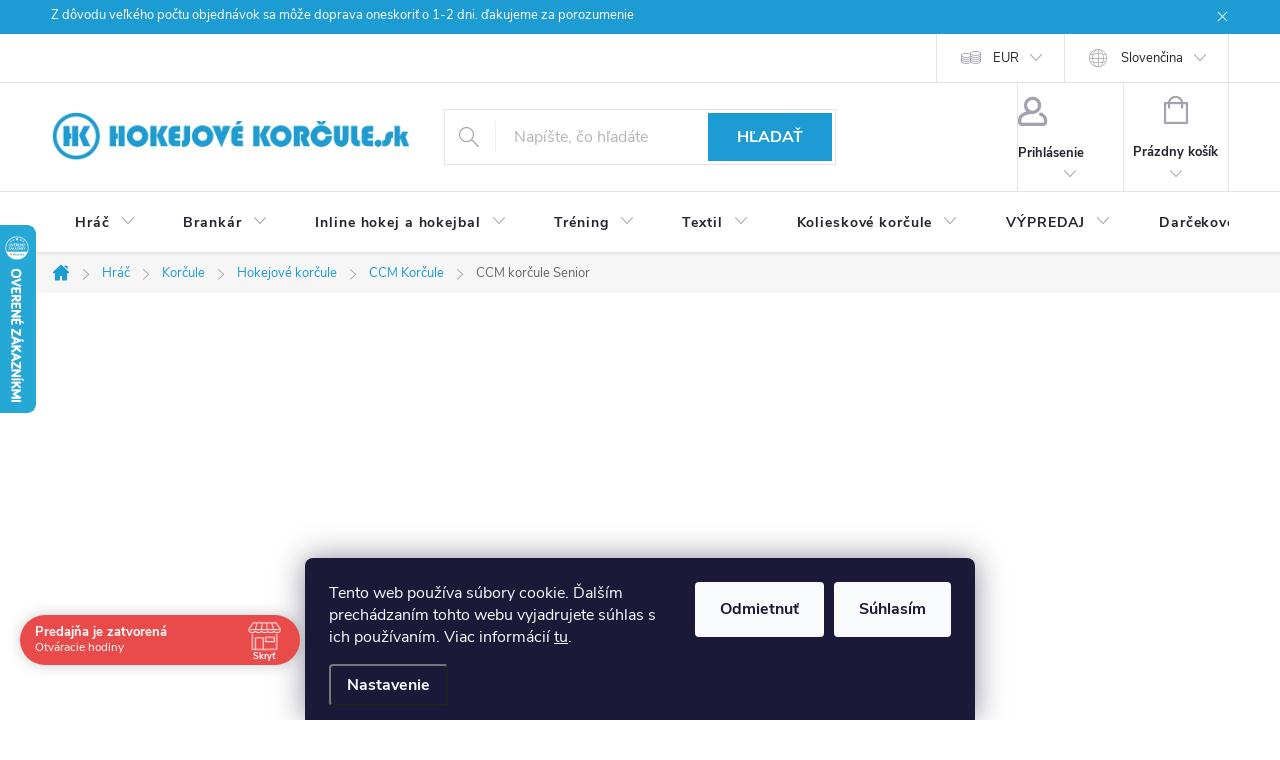

--- FILE ---
content_type: text/html; charset=utf-8
request_url: https://www.hokejovekorcule.sk/korcule-ccm-senior/
body_size: 39939
content:
<!doctype html><html lang="sk" dir="ltr" class="header-background-dark external-fonts-loaded"><head><meta charset="utf-8" /><meta name="viewport" content="width=device-width,initial-scale=1" /><title>CCM korčule Senior | Hokejovekorcule.sk</title><link rel="preconnect" href="https://cdn.myshoptet.com" /><link rel="dns-prefetch" href="https://cdn.myshoptet.com" /><link rel="preload" href="https://cdn.myshoptet.com/prj/dist/master/cms/libs/jquery/jquery-1.11.3.min.js" as="script" /><link href="https://cdn.myshoptet.com/prj/dist/master/cms/templates/frontend_templates/shared/css/font-face/nunito.css" rel="stylesheet"><script>
dataLayer = [];
dataLayer.push({'shoptet' : {
    "pageId": 1536,
    "pageType": "category",
    "currency": "EUR",
    "currencyInfo": {
        "decimalSeparator": ",",
        "exchangeRate": 1,
        "priceDecimalPlaces": 2,
        "symbol": "\u20ac",
        "symbolLeft": 0,
        "thousandSeparator": " "
    },
    "language": "sk",
    "projectId": 588028,
    "category": {
        "guid": "5365b2a0-8bed-11ee-9d6e-f6c366b91939",
        "path": "Hokejov\u00e1 v\u00fdstroj pre hr\u00e1\u010dov | Kor\u010du\u013eovanie na \u013eade | Hokejov\u00e9 kor\u010dule | CCM Kor\u010dule | CCM kor\u010dule Senior",
        "parentCategoryGuid": "b9064175-885a-11ee-9d6e-f6c366b91939"
    },
    "cartInfo": {
        "id": null,
        "freeShipping": false,
        "freeShippingFrom": 100,
        "leftToFreeGift": {
            "formattedPrice": "5 \u20ac",
            "priceLeft": 5
        },
        "freeGift": false,
        "leftToFreeShipping": {
            "priceLeft": 100,
            "dependOnRegion": 0,
            "formattedPrice": "100 \u20ac"
        },
        "discountCoupon": [],
        "getNoBillingShippingPrice": {
            "withoutVat": 0,
            "vat": 0,
            "withVat": 0
        },
        "cartItems": [],
        "taxMode": "ORDINARY"
    },
    "cart": [],
    "customer": {
        "priceRatio": 1,
        "priceListId": 1,
        "groupId": null,
        "registered": false,
        "mainAccount": false
    }
}});
dataLayer.push({'cookie_consent' : {
    "marketing": "denied",
    "analytics": "denied"
}});
document.addEventListener('DOMContentLoaded', function() {
    shoptet.consent.onAccept(function(agreements) {
        if (agreements.length == 0) {
            return;
        }
        dataLayer.push({
            'cookie_consent' : {
                'marketing' : (agreements.includes(shoptet.config.cookiesConsentOptPersonalisation)
                    ? 'granted' : 'denied'),
                'analytics': (agreements.includes(shoptet.config.cookiesConsentOptAnalytics)
                    ? 'granted' : 'denied')
            },
            'event': 'cookie_consent'
        });
    });
});
</script>
<meta property="og:type" content="website"><meta property="og:site_name" content="hokejovekorcule.sk"><meta property="og:url" content="https://www.hokejovekorcule.sk/korcule-ccm-senior/"><meta property="og:title" content="CCM korčule Senior | Hokejovekorcule.sk"><meta name="author" content="Hokejovekorcule.sk"><meta name="web_author" content="Shoptet.sk"><meta name="dcterms.rightsHolder" content="www.hokejovekorcule.sk"><meta name="robots" content="index,follow"><meta property="og:image" content="https://www.hokejovekorcule.sk/user/categories/orig/korcule_ccm_senior.jpg"><meta property="og:description" content="Nakúpte výhodne korčule CCM skladom ✓ Rýchla doprava ✓ Vrátenie tovaru až do 30 dní ✓ Profesionálny servis ✓ 12 rokov na trhu ✓ Poradíme.
"><meta name="description" content="Nakúpte výhodne korčule CCM skladom ✓ Rýchla doprava ✓ Vrátenie tovaru až do 30 dní ✓ Profesionálny servis ✓ 12 rokov na trhu ✓ Poradíme.
"><style>:root {--color-primary: #1c9cd2;--color-primary-h: 198;--color-primary-s: 76%;--color-primary-l: 47%;--color-primary-hover: #1c9cd2;--color-primary-hover-h: 198;--color-primary-hover-s: 76%;--color-primary-hover-l: 47%;--color-secondary: #1c9cd2;--color-secondary-h: 198;--color-secondary-s: 76%;--color-secondary-l: 47%;--color-secondary-hover: #3b7580;--color-secondary-hover-h: 190;--color-secondary-hover-s: 37%;--color-secondary-hover-l: 37%;--color-tertiary: #ffc807;--color-tertiary-h: 47;--color-tertiary-s: 100%;--color-tertiary-l: 51%;--color-tertiary-hover: #ffbb00;--color-tertiary-hover-h: 44;--color-tertiary-hover-s: 100%;--color-tertiary-hover-l: 50%;--color-header-background: #1c9cd2;--template-font: "Nunito";--template-headings-font: "Nunito";--header-background-url: url("https://cdn.myshoptet.com/usr/www.hokejovekorcule.sk/user/header_backgrounds/verzia_111.jpg");--cookies-notice-background: #1A1937;--cookies-notice-color: #F8FAFB;--cookies-notice-button-hover: #f5f5f5;--cookies-notice-link-hover: #27263f;--templates-update-management-preview-mode-content: "Náhľad aktualizácií šablóny je aktívny pre váš prehliadač."}</style>
    <script>var shoptet = shoptet || {};</script>
    <script src="https://cdn.myshoptet.com/prj/dist/master/shop/dist/main-3g-header.js.05f199e7fd2450312de2.js"></script>
<!-- User include --><!-- service 776(417) html code header -->
<link type="text/css" rel="stylesheet" media="all"  href="https://cdn.myshoptet.com/usr/paxio.myshoptet.com/user/documents/blank/style.css?v1602546"/>
<link href="https://cdn.myshoptet.com/prj/dist/master/shop/dist/font-shoptet-11.css.62c94c7785ff2cea73b2.css" rel="stylesheet">
<link href="https://cdn.myshoptet.com/usr/paxio.myshoptet.com/user/documents/blank/ikony.css?v9" rel="stylesheet">
<link type="text/css" rel="stylesheet" media="screen"  href="https://cdn.myshoptet.com/usr/paxio.myshoptet.com/user/documents/blank/preklady.css?v27" />
<link rel="stylesheet" href="https://cdn.myshoptet.com/usr/paxio.myshoptet.com/user/documents/blank/Slider/slick.css" />
<link rel="stylesheet" href="https://cdn.myshoptet.com/usr/paxio.myshoptet.com/user/documents/blank/Slider/slick-theme.css?v4" />
<link rel="stylesheet" href="https://cdn.myshoptet.com/usr/paxio.myshoptet.com/user/documents/blank/Slider/slick-classic.css?v3" />

<!-- api 779(420) html code header -->
<script async charset="utf-8" src="//app.notifikuj.cz/js/notifikuj.min.js?id=59d3037f-726b-4a28-988c-881c8d3bc4d3"></script>
<!-- api 879(518) html code header -->
<script data-info="ChatGo zakaznicky Messenger chat" async defer type="application/javascript" src="https://static.chatgo.cz/api/v1/plugin/chatbox/823970334374677.js"></script>
<!-- api 473(125) html code header -->

                <style>
                    #order-billing-methods .radio-wrapper[data-guid="2a46cdb0-7103-11ee-9d6e-f6c366b91939"]:not(.cgapplepay), #order-billing-methods .radio-wrapper[data-guid="2a520b78-7103-11ee-9d6e-f6c366b91939"]:not(.cggooglepay) {
                        display: none;
                    }
                </style>
                <script type="text/javascript">
                    document.addEventListener('DOMContentLoaded', function() {
                        if (getShoptetDataLayer('pageType') === 'billingAndShipping') {
                            
                try {
                    if (window.ApplePaySession && window.ApplePaySession.canMakePayments()) {
                        document.querySelector('#order-billing-methods .radio-wrapper[data-guid="2a46cdb0-7103-11ee-9d6e-f6c366b91939"]').classList.add('cgapplepay');
                    }
                } catch (err) {} 
            
                            
                const cgBaseCardPaymentMethod = {
                        type: 'CARD',
                        parameters: {
                            allowedAuthMethods: ["PAN_ONLY", "CRYPTOGRAM_3DS"],
                            allowedCardNetworks: [/*"AMEX", "DISCOVER", "INTERAC", "JCB",*/ "MASTERCARD", "VISA"]
                        }
                };
                
                function cgLoadScript(src, callback)
                {
                    var s,
                        r,
                        t;
                    r = false;
                    s = document.createElement('script');
                    s.type = 'text/javascript';
                    s.src = src;
                    s.onload = s.onreadystatechange = function() {
                        if ( !r && (!this.readyState || this.readyState == 'complete') )
                        {
                            r = true;
                            callback();
                        }
                    };
                    t = document.getElementsByTagName('script')[0];
                    t.parentNode.insertBefore(s, t);
                } 
                
                function cgGetGoogleIsReadyToPayRequest() {
                    return Object.assign(
                        {},
                        {
                            apiVersion: 2,
                            apiVersionMinor: 0
                        },
                        {
                            allowedPaymentMethods: [cgBaseCardPaymentMethod]
                        }
                    );
                }

                function onCgGooglePayLoaded() {
                    let paymentsClient = new google.payments.api.PaymentsClient({environment: 'PRODUCTION'});
                    paymentsClient.isReadyToPay(cgGetGoogleIsReadyToPayRequest()).then(function(response) {
                        if (response.result) {
                            document.querySelector('#order-billing-methods .radio-wrapper[data-guid="2a520b78-7103-11ee-9d6e-f6c366b91939"]').classList.add('cggooglepay');	 	 	 	 	 
                        }
                    })
                    .catch(function(err) {});
                }
                
                cgLoadScript('https://pay.google.com/gp/p/js/pay.js', onCgGooglePayLoaded);
            
                        }
                    });
                </script> 
                
<!-- api 690(337) html code header -->
<script>var ophWidgetData={"lang":"sk","link":"","logo":false,"turnOff":false,"expanded":true,"lunchShow":true,"checkHoliday":true,"showNextWeek":true,"showWidgetStart":"07:00","showWidgetEnd":"20:00","beforeOpenStore":0,"beforeCloseStore":0,"openingHours":[{"day":1,"openHour":"09:00","closeHour":"20:00","openPause":"","closePause":"","closed":false,"staticHourText":""},{"day":2,"openHour":"09:00","closeHour":"20:00","openPause":"","closePause":"","closed":false,"staticHourText":""},{"day":3,"openHour":"09:00","closeHour":"20:00","openPause":"","closePause":"","closed":false,"staticHourText":""},{"day":4,"openHour":"09:00","closeHour":"20:00","openPause":"","closePause":"","closed":false,"staticHourText":""},{"day":5,"openHour":"09:00","closeHour":"20:00","openPause":"","closePause":"","closed":false,"staticHourText":""},{"day":6,"openHour":"10:00","closeHour":"13:00","openPause":"","closePause":"","closed":false,"staticHourText":""},{"day":7,"openHour":"","closeHour":"","openPause":"","closePause":"","closed":true,"staticHourText":""}],"excludes":[{"date":"2024-12-27","openHour":"","closeHour":"","openPause":"","closePause":"","closed":true,"text":""},{"date":"2024-12-28","openHour":"","closeHour":"","openPause":"","closePause":"","closed":true,"text":""},{"date":"2024-12-30","openHour":"09:00","closeHour":"13:00","openPause":"","closePause":"","closed":false,"text":""},{"date":"2024-12-31","openHour":"09:00","closeHour":"13:00","openPause":"","closePause":"","text":""},{"date":"2025-04-18","openHour":"","closeHour":"","openPause":"","closePause":"","closed":true,"text":"Ve\u013ek\u00fd piatok"},{"date":"2025-04-19","openHour":"","closeHour":"","openPause":"","closePause":"","closed":true,"text":""},{"date":"2025-04-21","openHour":"","closeHour":"","openPause":"","closePause":"","closed":true,"text":"Ve\u013ekono\u010dn\u00fd pondelok"},{"date":"2025-08-30","openHour":"","closeHour":"","openPause":"","closePause":"","closed":true,"text":""},{"date":"2025-11-17","openHour":"09:00","closeHour":"20:00","openPause":"","closePause":"","closed":false,"text":""},{"date":"2025-12-27","openHour":"","closeHour":"","openPause":"","closePause":"","closed":true,"text":""},{"date":"2025-12-29","openHour":"10:00","closeHour":"16:00","openPause":"","closePause":"","text":""},{"date":"2025-12-30","openHour":"10:00","closeHour":"16:00","openPause":"","closePause":"","text":""},{"date":"2025-12-31","openHour":"10:00","closeHour":"16:00","openPause":"","closePause":"","text":""},{"date":"2026-01-02","openHour":"10:00","closeHour":"16:00","openPause":"","closePause":"","text":""},{"date":"2026-01-03","openHour":"10:00","closeHour":"13:00","openPause":"","closePause":"","text":""},{"date":"2026-01-05","openHour":"10:00","closeHour":"16:00","openPause":"","closePause":"","text":""}],"holidayList":["01-01","06-01","01-05","08-05","05-07","29-08","15-09","01-11","17-11","24-12","25-12","26-12"],"todayLongFormat":false,"logoFilemanager":"","colors":{"bg_header_color":"","bg_logo_color":"","bg_title_color":"","bg_preopen_color":"#03a9f4","bg_open_color":"#4caf50","bg_pause_color":"#ff9800","bg_preclose_color":"#ff6f00","bg_close_color":"#e94b4b","color_exception_day":"#e94b4b"},"address":"","icon":"icon-01","bottomPosition":0,"showDetailOnExpand":false,"disableDetail":false,"disableDetailTable":false,"hideOnMobile":false,"hideOnCheckout":false,"weekTurnOff":[],"directPosition":"ltr"}</script>
<!-- service 619(267) html code header -->
<link href="https://cdn.myshoptet.com/usr/fvstudio.myshoptet.com/user/documents/addons/cartupsell.min.css?24.11.1" rel="stylesheet">
<!-- service 629(277) html code header -->
<link href="https://cdn.myshoptet.com/usr/fvstudio.myshoptet.com/user/documents/addons/topproduct.min.css?22.8.1" rel="stylesheet">

<style>
</style>


<!-- service 659(306) html code header -->
<link rel="stylesheet" type="text/css" href="https://cdn.myshoptet.com/usr/fvstudio.myshoptet.com/user/documents/showmore/fv-studio-app-showmore.css?v=21.10.1">

<!-- service 690(337) html code header -->
<link href="https://cdn.myshoptet.com/usr/mcore.myshoptet.com/user/documents/upload/addon01/ophWidget.min.css?v=1.6.9" rel="stylesheet" />


<!-- service 1701(1285) html code header -->
<link rel="stylesheet" href="https://cdn.myshoptet.com/usr/apollo.jakubtursky.sk/user/documents/assets/product-label/main.css?v=42">


<style>
.p-image-wrapper > .flags-extra,
.lSSlideWrapper > .flags-extra,
.lSSlideWrapper .flag.flag-discount,
.p-image .flag.flag-discount,
.p-detail-info .flag.flag-action,
.product .flag.flag-discount{
	opacity: 0;
}
</style>
<!-- service 421(75) html code header -->
<style>
body:not(.template-07):not(.template-09):not(.template-10):not(.template-11):not(.template-12):not(.template-13):not(.template-14) #return-to-top i::before {content: 'a';}
#return-to-top i:before {content: '\e911';}
#return-to-top {
z-index: 99999999;
    position: fixed;
    bottom: 45px;
    right: 20px;
background: rgba(0, 0, 0, 0.7);
    width: 50px;
    height: 50px;
    display: block;
    text-decoration: none;
    -webkit-border-radius: 35px;
    -moz-border-radius: 35px;
    border-radius: 35px;
    display: none;
    -webkit-transition: all 0.3s linear;
    -moz-transition: all 0.3s ease;
    -ms-transition: all 0.3s ease;
    -o-transition: all 0.3s ease;
    transition: all 0.3s ease;
}
#return-to-top i {color: #fff;margin: -10px 0 0 -10px;position: relative;left: 50%;top: 50%;font-size: 19px;-webkit-transition: all 0.3s ease;-moz-transition: all 0.3s ease;-ms-transition: all 0.3s ease;-o-transition: all 0.3s ease;transition: all 0.3s ease;height: 20px;width: 20px;text-align: center;display: block;font-style: normal;}
#return-to-top:hover {
    background: rgba(0, 0, 0, 0.9);
}
#return-to-top:hover i {
    color: #fff;
}
.icon-chevron-up::before {
font-weight: bold;
}
.ordering-process #return-to-top{display: none !important;}
</style>
<!-- service 417(71) html code header -->
<style>
@media screen and (max-width: 767px) {
body.sticky-mobile:not(.paxio-merkur):not(.venus) .dropdown {display: none !important;}
body.sticky-mobile:not(.paxio-merkur):not(.venus) .languagesMenu{right: 98px; position: absolute;}
body.sticky-mobile:not(.paxio-merkur):not(.venus) .languagesMenu .caret{display: none !important;}
body.sticky-mobile:not(.paxio-merkur):not(.venus) .languagesMenu.open .languagesMenu__content {display: block;right: 0;left: auto;}
.template-12 #header .site-name {max-width: 40% !important;}
}
@media screen and (-ms-high-contrast: active), (-ms-high-contrast: none) {
.template-12 #header {position: fixed; width: 100%;}
.template-12 #content-wrapper.content-wrapper{padding-top: 80px;}
}
.sticky-mobile #header-image{display: none;}
@media screen and (max-width: 640px) {
.template-04.sticky-mobile #header-cart{position: fixed;top: 3px;right: 92px;}
.template-04.sticky-mobile #header-cart::before {font-size: 32px;}
.template-04.sticky-mobile #header-cart strong{display: none;}
}
@media screen and (min-width: 641px) {
.dklabGarnet #main-wrapper {overflow: visible !important;}
}
.dklabGarnet.sticky-mobile #logo img {top: 0 !important;}
@media screen and (min-width: 768px){
.top-navigation-bar .site-name {display: none;}
}
/*NOVÁ VERZE MOBILNÍ HLAVIČKY*/
@media screen and (max-width: 767px){
.scrolled-down body:not(.ordering-process):not(.search-window-visible) .top-navigation-bar {transform: none !important;}
.scrolled-down body:not(.ordering-process):not(.search-window-visible) #header .site-name {transform: none !important;}
.scrolled-down body:not(.ordering-process):not(.search-window-visible) #header .cart-count {transform: none !important;}
.scrolled-down #header {transform: none !important;}

body.template-11.mobile-header-version-1:not(.paxio-merkur):not(.venus) .top-navigation-bar .site-name{display: none !important;}
body.template-11.mobile-header-version-1:not(.paxio-merkur):not(.venus) #header .cart-count {top: -39px !important;position: absolute !important;}
.template-11.sticky-mobile.mobile-header-version-1 .responsive-tools > a[data-target="search"] {visibility: visible;}
.template-12.mobile-header-version-1 #header{position: fixed !important;}
.template-09.mobile-header-version-1.sticky-mobile .top-nav .subnav-left {visibility: visible;}
}

/*Disco*/
@media screen and (min-width: 768px){
.template-13:not(.jupiter) #header, .template-14 #header{position: sticky;top: 0;z-index: 8;}
.template-14.search-window-visible #header{z-index: 9999;}
body.navigation-hovered::before {z-index: 7;}
/*
.template-13 .top-navigation-bar{z-index: 10000;}
.template-13 .popup-widget {z-index: 10001;}
*/
.scrolled .template-13 #header, .scrolled .template-14 #header{box-shadow: 0 2px 10px rgba(0,0,0,0.1);}
.search-focused::before{z-index: 8;}
.top-navigation-bar{z-index: 9;position: relative;}
.paxio-merkur.top-navigation-menu-visible #header .search-form .form-control {z-index: 1;}
.paxio-merkur.top-navigation-menu-visible .search-form::before {z-index: 1;}
.scrolled .popup-widget.cart-widget {position: fixed;top: 68px !important;}

/* MERKUR */
.paxio-merkur.sticky-mobile.template-11 #oblibeneBtn{line-height: 70px !important;}
}


/* VENUS */
@media screen and (min-width: 768px){
.venus.sticky-mobile:not(.ordering-process) #header {position: fixed !important;width: 100%;transform: none !important;translate: none !important;box-shadow: 0 2px 10px rgba(0,0,0,0.1);visibility: visible !important;opacity: 1 !important;}
.venus.sticky-mobile:not(.ordering-process) .overall-wrapper{padding-top: 160px;}
.venus.sticky-mobile.type-index:not(.ordering-process) .overall-wrapper{padding-top: 85px;}
.venus.sticky-mobile:not(.ordering-process) #content-wrapper.content-wrapper {padding-top: 0 !important;}
}
@media screen and (max-width: 767px){
.template-14 .top-navigation-bar > .site-name{display: none !important;}
.template-14 #header .header-top .header-top-wrapper .site-name{margin: 0;}
}
/* JUPITER */
@media screen and (max-width: 767px){
.scrolled-down body.jupiter:not(.ordering-process):not(.search-window-visible) #header .site-name {-webkit-transform: translateX(-50%) !important;transform: translateX(-50%) !important;}
}
@media screen and (min-width: 768px){
.jupiter.sticky-header #header::after{display: none;}
.jupiter.sticky-header #header{position: fixed; top: 0; width: 100%;z-index: 99;}
.jupiter.sticky-header.ordering-process #header{position: relative;}
.jupiter.sticky-header .overall-wrapper{padding-top: 182px;}
.jupiter.sticky-header.ordering-process .overall-wrapper{padding-top: 0;}
.jupiter.sticky-header #header .header-top {height: 80px;}
}
</style>
<!-- project html code header -->
<style>
.category-perex.empty-content {display: none;}
</style>

<style>
body {color: #000;}
</style>




<style>
.basic-description p, .basic-description p span{color: #000 !important;}
</style>

<style>
.basic-description li span, .basic-description p span, .p-short-description span, .p-info-wrapper > .p-short-description{font-size: 16px !important;}
.product .btn-primary{font-size: 0;}
.product .btn-primary::after{content: "Vybrať variant"; font-size: 14px;}
@media screen and (min-width: 1200px) and (max-width: 1439px){
.product .btn-primary::after{font-size: 10px;}
}
@media screen and (min-width: 992px) and (max-width: 1199px){
.product .btn-primary::after{font-size: 13px;}
}
</style>

<script data-addon="Cena po zadání slevového kódu" data-author="Dominik Martini">
var product_salecode_config = {
  "sk": {
    "copy_text": "Kód bol skopírovaný",
    "text_start": "Vaša cena",
    "text_end": "s kódom",
    "tooltip": "Kliknutím na pole skopírujete kód ktorý vložte v košíku do pola zľavový kupón."
  }
};
</script>

<meta name="facebook-domain-verification" content="499bpiot3b1zx87vo40csbrfkeej6l" />










<style>
:root {
/* Nastavenie štýlov, farieb*/
--product-label-border-radius: 10px;
--product-label-BG: #3fafde;
--product-label-title-color: #ffffff;
--product-label-border-color: #e94b4b;
}
</style>
<!-- /User include --><link rel="shortcut icon" href="/favicon.ico" type="image/x-icon" /><link rel="canonical" href="https://www.hokejovekorcule.sk/korcule-ccm-senior/" /><link rel="alternate" hreflang="sk" href="https://www.hokejovekorcule.sk/korcule-ccm-senior/" /><link rel="alternate" hreflang="cs" href="https://www.hokejovekorcule.sk/cs/brusle-ccm-senior/" /><link rel="alternate" hreflang="x-default" href="https://www.hokejovekorcule.sk/korcule-ccm-senior/" />    <script>
        var _hwq = _hwq || [];
        _hwq.push(['setKey', '0C173AA21B909E44C4B56D21DE9A5700']);
        _hwq.push(['setTopPos', '160']);
        _hwq.push(['showWidget', '21']);
        (function() {
            var ho = document.createElement('script');
            ho.src = 'https://sk.im9.cz/direct/i/gjs.php?n=wdgt&sak=0C173AA21B909E44C4B56D21DE9A5700';
            var s = document.getElementsByTagName('script')[0]; s.parentNode.insertBefore(ho, s);
        })();
    </script>
    <!-- Global site tag (gtag.js) - Google Analytics -->
    <script async src="https://www.googletagmanager.com/gtag/js?id=G-ZYW87TJ5MR"></script>
    <script>
        
        window.dataLayer = window.dataLayer || [];
        function gtag(){dataLayer.push(arguments);}
        

                    console.debug('default consent data');

            gtag('consent', 'default', {"ad_storage":"denied","analytics_storage":"denied","ad_user_data":"denied","ad_personalization":"denied","wait_for_update":500});
            dataLayer.push({
                'event': 'default_consent'
            });
        
        gtag('js', new Date());

        
                gtag('config', 'G-ZYW87TJ5MR', {"groups":"GA4","send_page_view":false,"content_group":"category","currency":"EUR","page_language":"sk"});
        
                gtag('config', 'AW-934197739', {"allow_enhanced_conversions":true});
        
        
        
        
        
                    gtag('event', 'page_view', {"send_to":"GA4","page_language":"sk","content_group":"category","currency":"EUR"});
        
        
        
        
        
        
        
        
        
        
        
        
        
        document.addEventListener('DOMContentLoaded', function() {
            if (typeof shoptet.tracking !== 'undefined') {
                for (var id in shoptet.tracking.bannersList) {
                    gtag('event', 'view_promotion', {
                        "send_to": "UA",
                        "promotions": [
                            {
                                "id": shoptet.tracking.bannersList[id].id,
                                "name": shoptet.tracking.bannersList[id].name,
                                "position": shoptet.tracking.bannersList[id].position
                            }
                        ]
                    });
                }
            }

            shoptet.consent.onAccept(function(agreements) {
                if (agreements.length !== 0) {
                    console.debug('gtag consent accept');
                    var gtagConsentPayload =  {
                        'ad_storage': agreements.includes(shoptet.config.cookiesConsentOptPersonalisation)
                            ? 'granted' : 'denied',
                        'analytics_storage': agreements.includes(shoptet.config.cookiesConsentOptAnalytics)
                            ? 'granted' : 'denied',
                                                                                                'ad_user_data': agreements.includes(shoptet.config.cookiesConsentOptPersonalisation)
                            ? 'granted' : 'denied',
                        'ad_personalization': agreements.includes(shoptet.config.cookiesConsentOptPersonalisation)
                            ? 'granted' : 'denied',
                        };
                    console.debug('update consent data', gtagConsentPayload);
                    gtag('consent', 'update', gtagConsentPayload);
                    dataLayer.push(
                        { 'event': 'update_consent' }
                    );
                }
            });
        });
    </script>
</head><body class="desktop id-1536 in-korcule-ccm-senior template-11 type-category multiple-columns-body columns-mobile-2 columns-3 blank-mode blank-mode-css ums_forms_redesign--off ums_a11y_category_page--on ums_discussion_rating_forms--off ums_flags_display_unification--on ums_a11y_login--on mobile-header-version-1">
        <div id="fb-root"></div>
        <script>
            window.fbAsyncInit = function() {
                FB.init({
//                    appId            : 'your-app-id',
                    autoLogAppEvents : true,
                    xfbml            : true,
                    version          : 'v19.0'
                });
            };
        </script>
        <script async defer crossorigin="anonymous" src="https://connect.facebook.net/sk_SK/sdk.js"></script>    <div class="siteCookies siteCookies--bottom siteCookies--dark js-siteCookies" role="dialog" data-testid="cookiesPopup" data-nosnippet>
        <div class="siteCookies__form">
            <div class="siteCookies__content">
                <div class="siteCookies__text">
                    Tento web používa súbory cookie. Ďalším prechádzaním tohto webu vyjadrujete súhlas s ich používaním. Viac informácií <a href="/podmienky-ochrany-osobnych-udajov/" target="\&quot;_blank\&quot;" rel="\&quot;" noreferrer="">tu</a>.
                </div>
                <p class="siteCookies__links">
                    <button class="siteCookies__link js-cookies-settings" aria-label="Nastavenia cookies" data-testid="cookiesSettings">Nastavenie</button>
                </p>
            </div>
            <div class="siteCookies__buttonWrap">
                                    <button class="siteCookies__button js-cookiesConsentSubmit" value="reject" aria-label="Odmietnuť cookies" data-testid="buttonCookiesReject">Odmietnuť</button>
                                <button class="siteCookies__button js-cookiesConsentSubmit" value="all" aria-label="Prijať cookies" data-testid="buttonCookiesAccept">Súhlasím</button>
            </div>
        </div>
        <script>
            document.addEventListener("DOMContentLoaded", () => {
                const siteCookies = document.querySelector('.js-siteCookies');
                document.addEventListener("scroll", shoptet.common.throttle(() => {
                    const st = document.documentElement.scrollTop;
                    if (st > 1) {
                        siteCookies.classList.add('siteCookies--scrolled');
                    } else {
                        siteCookies.classList.remove('siteCookies--scrolled');
                    }
                }, 100));
            });
        </script>
    </div>
<a href="#content" class="skip-link sr-only">Prejsť na obsah</a><div class="overall-wrapper"><div class="site-msg information"><div class="container"><div class="text">Z dôvodu veľkého počtu objednávok sa môže doprava oneskoriť o 1-2 dni. ďakujeme za porozumenie</div><div class="close js-close-information-msg"></div></div></div><div class="user-action"><div class="container">
    <div class="user-action-in">
                    <div id="login" class="user-action-login popup-widget login-widget" role="dialog" aria-labelledby="loginHeading">
        <div class="popup-widget-inner">
                            <h2 id="loginHeading">Prihlásenie k vášmu účtu</h2><div id="customerLogin"><form action="/action/Customer/Login/" method="post" id="formLoginIncluded" class="csrf-enabled formLogin" data-testid="formLogin"><input type="hidden" name="referer" value="" /><div class="form-group"><div class="input-wrapper email js-validated-element-wrapper no-label"><input type="email" name="email" class="form-control" autofocus placeholder="E-mailová adresa (napr. jan@novak.sk)" data-testid="inputEmail" autocomplete="email" required /></div></div><div class="form-group"><div class="input-wrapper password js-validated-element-wrapper no-label"><input type="password" name="password" class="form-control" placeholder="Heslo" data-testid="inputPassword" autocomplete="current-password" required /><span class="no-display">Nemôžete vyplniť toto pole</span><input type="text" name="surname" value="" class="no-display" /></div></div><div class="form-group"><div class="login-wrapper"><button type="submit" class="btn btn-secondary btn-text btn-login" data-testid="buttonSubmit">Prihlásiť sa</button><div class="password-helper"><a href="/registracia/" data-testid="signup" rel="nofollow">Nová registrácia</a><a href="/klient/zabudnute-heslo/" rel="nofollow">Zabudnuté heslo</a></div></div></div></form>
</div>                    </div>
    </div>

                            <div id="cart-widget" class="user-action-cart popup-widget cart-widget loader-wrapper" data-testid="popupCartWidget" role="dialog" aria-hidden="true">
    <div class="popup-widget-inner cart-widget-inner place-cart-here">
        <div class="loader-overlay">
            <div class="loader"></div>
        </div>
    </div>

    <div class="cart-widget-button">
        <a href="/kosik/" class="btn btn-conversion" id="continue-order-button" rel="nofollow" data-testid="buttonNextStep">Pokračovať do košíka</a>
    </div>
</div>
            </div>
</div>
</div><div class="top-navigation-bar" data-testid="topNavigationBar">

    <div class="container">

        <div class="top-navigation-contacts">
                    </div>

                
        <div class="top-navigation-tools top-navigation-tools--language">
            <div class="responsive-tools">
                <a href="#" class="toggle-window" data-target="search" aria-label="Hľadať" data-testid="linkSearchIcon"></a>
                                                            <a href="#" class="toggle-window" data-target="login"></a>
                                                    <a href="#" class="toggle-window" data-target="navigation" aria-label="Menu" data-testid="hamburgerMenu"></a>
            </div>
                <div class="languagesMenu">
        <button id="topNavigationDropdown" class="languagesMenu__flags" type="button" data-toggle="dropdown" aria-haspopup="true" aria-expanded="false">
            <svg aria-hidden="true" style="position: absolute; width: 0; height: 0; overflow: hidden;" version="1.1" xmlns="http://www.w3.org/2000/svg" xmlns:xlink="http://www.w3.org/1999/xlink"><defs><symbol id="shp-flag-SK" viewBox="0 0 32 32"><title>SK</title><path fill="#f0f0f0" style="fill: var(--color21, #f0f0f0)" d="M0 5.334h32v21.333h-32v-21.333z"></path><path fill="#0052b4" style="fill: var(--color20, #0052b4)" d="M0 12.29h32v7.42h-32v-7.42z"></path><path fill="#d80027" style="fill: var(--color19, #d80027)" d="M0 19.71h32v6.957h-32v-6.956z"></path><path fill="#f0f0f0" style="fill: var(--color21, #f0f0f0)" d="M8.092 11.362v5.321c0 3.027 3.954 3.954 3.954 3.954s3.954-0.927 3.954-3.954v-5.321h-7.908z"></path><path fill="#d80027" style="fill: var(--color19, #d80027)" d="M9.133 11.518v5.121c0 0.342 0.076 0.665 0.226 0.968 1.493 0 3.725 0 5.373 0 0.15-0.303 0.226-0.626 0.226-0.968v-5.121h-5.826z"></path><path fill="#f0f0f0" style="fill: var(--color21, #f0f0f0)" d="M13.831 15.089h-1.339v-0.893h0.893v-0.893h-0.893v-0.893h-0.893v0.893h-0.893v0.893h0.893v0.893h-1.339v0.893h1.339v0.893h0.893v-0.893h1.339z"></path><path fill="#0052b4" style="fill: var(--color20, #0052b4)" d="M10.577 18.854c0.575 0.361 1.166 0.571 1.469 0.665 0.303-0.093 0.894-0.303 1.469-0.665 0.58-0.365 0.987-0.782 1.218-1.246-0.255-0.18-0.565-0.286-0.901-0.286-0.122 0-0.241 0.015-0.355 0.041-0.242-0.55-0.791-0.934-1.43-0.934s-1.188 0.384-1.43 0.934c-0.114-0.027-0.233-0.041-0.355-0.041-0.336 0-0.646 0.106-0.901 0.286 0.231 0.465 0.637 0.882 1.217 1.246z"></path></symbol><symbol id="shp-flag-CZ" viewBox="0 0 32 32"><title>CZ</title><path fill="#0052b4" style="fill: var(--color20, #0052b4)" d="M0 5.334h32v21.333h-32v-21.333z"></path><path fill="#d80027" style="fill: var(--color19, #d80027)" d="M32 16v10.666h-32l13.449-10.666z"></path><path fill="#f0f0f0" style="fill: var(--color21, #f0f0f0)" d="M32 5.334v10.666h-18.551l-13.449-10.666z"></path></symbol></defs></svg>
            <svg class="shp-flag shp-flag-SK">
                <use xlink:href="#shp-flag-SK"></use>
            </svg>
            <span class="caret"></span>
        </button>
        <div class="languagesMenu__content" aria-labelledby="topNavigationDropdown">
                            <div class="languagesMenu__box toggle-window js-languagesMenu__box" data-hover="true" data-target="currency">
                    <div class="languagesMenu__header languagesMenu__header--name">Mena</div>
                    <div class="languagesMenu__header languagesMenu__header--actual" data-toggle="dropdown">EUR<span class="caret"></span></div>
                    <ul class="languagesMenu__list languagesMenu__list--currency">
                                                    <li class="languagesMenu__list__item">
                                <a href="/action/Currency/changeCurrency/?currencyCode=CZK" rel="nofollow" class="languagesMenu__list__link languagesMenu__list__link--currency">CZK</a>
                            </li>
                                                    <li class="languagesMenu__list__item">
                                <a href="/action/Currency/changeCurrency/?currencyCode=EUR" rel="nofollow" class="languagesMenu__list__link languagesMenu__list__link--currency">EUR</a>
                            </li>
                                            </ul>
                </div>
                                        <div class="languagesMenu__box toggle-window js-languagesMenu__box" data-hover="true" data-target="language">
                    <div class="languagesMenu__header languagesMenu__header--name">Jazyk</div>
                    <div class="languagesMenu__header languagesMenu__header--actual" data-toggle="dropdown">
                                                                                    
                                    Slovenčina
                                
                                                                                                                                <span class="caret"></span>
                    </div>
                    <ul class="languagesMenu__list languagesMenu__list--language">
                                                    <li>
                                <a href="/action/Language/changeLanguage/?language=sk" rel="nofollow" class="languagesMenu__list__link">
                                    <svg class="shp-flag shp-flag-SK">
                                        <use xlink:href="#shp-flag-SK"></use>
                                    </svg>
                                    <span class="languagesMenu__list__name languagesMenu__list__name--actual">Slovenčina</span>
                                </a>
                            </li>
                                                    <li>
                                <a href="/action/Language/changeLanguage/?language=cs" rel="nofollow" class="languagesMenu__list__link">
                                    <svg class="shp-flag shp-flag-CZ">
                                        <use xlink:href="#shp-flag-CZ"></use>
                                    </svg>
                                    <span class="languagesMenu__list__name">Čeština</span>
                                </a>
                            </li>
                                            </ul>
                </div>
                    </div>
    </div>
            <button class="top-nav-button top-nav-button-login toggle-window" type="button" data-target="login" aria-haspopup="dialog" aria-controls="login" aria-expanded="false" data-testid="signin"><span>Prihlásenie</span></button>        </div>

    </div>

</div>
<header id="header"><div class="container navigation-wrapper">
    <div class="header-top">
        <div class="site-name-wrapper">
            <div class="site-name"><a href="/" data-testid="linkWebsiteLogo"><img src="https://cdn.myshoptet.com/usr/www.hokejovekorcule.sk/user/logos/hokejove_korcule_sk_logo_nove5.png" alt="Hokejovekorcule.sk" fetchpriority="low" /></a></div>        </div>
        <div class="search" itemscope itemtype="https://schema.org/WebSite">
            <meta itemprop="headline" content="CCM korčule Senior"/><meta itemprop="url" content="https://www.hokejovekorcule.sk"/><meta itemprop="text" content="Nakúpte výhodne korčule CCM skladom ✓ Rýchla doprava ✓ Vrátenie tovaru až do 30 dní ✓ Profesionálny servis ✓ 12 rokov na trhu ✓ Poradíme. "/>            <form action="/action/ProductSearch/prepareString/" method="post"
    id="formSearchForm" class="search-form compact-form js-search-main"
    itemprop="potentialAction" itemscope itemtype="https://schema.org/SearchAction" data-testid="searchForm">
    <fieldset>
        <meta itemprop="target"
            content="https://www.hokejovekorcule.sk/vyhladavanie/?string={string}"/>
        <input type="hidden" name="language" value="sk"/>
        
            
<input
    type="search"
    name="string"
        class="query-input form-control search-input js-search-input"
    placeholder="Napíšte, čo hľadáte"
    autocomplete="off"
    required
    itemprop="query-input"
    aria-label="Vyhľadávanie"
    data-testid="searchInput"
>
            <button type="submit" class="btn btn-default" data-testid="searchBtn">Hľadať</button>
        
    </fieldset>
</form>
        </div>
        <div class="navigation-buttons">
                
    <a href="/kosik/" class="btn btn-icon toggle-window cart-count" data-target="cart" data-hover="true" data-redirect="true" data-testid="headerCart" rel="nofollow" aria-haspopup="dialog" aria-expanded="false" aria-controls="cart-widget">
        
                <span class="sr-only">Nákupný košík</span>
        
            <span class="cart-price visible-lg-inline-block" data-testid="headerCartPrice">
                                    Prázdny košík                            </span>
        
    
            </a>
        </div>
    </div>
    <nav id="navigation" aria-label="Hlavné menu" data-collapsible="true"><div class="navigation-in menu"><ul class="menu-level-1" role="menubar" data-testid="headerMenuItems"><li class="menu-item-1356 ext" role="none"><a href="/hokejova-vystroj/" data-testid="headerMenuItem" role="menuitem" aria-haspopup="true" aria-expanded="false"><b>Hráč</b><span class="submenu-arrow"></span></a><ul class="menu-level-2" aria-label="Hráč" tabindex="-1" role="menu"><li class="menu-item-1329 has-third-level" role="none"><a href="/korcule-na-lad/" class="menu-image" data-testid="headerMenuItem" tabindex="-1" aria-hidden="true"><img src="data:image/svg+xml,%3Csvg%20width%3D%22140%22%20height%3D%22100%22%20xmlns%3D%22http%3A%2F%2Fwww.w3.org%2F2000%2Fsvg%22%3E%3C%2Fsvg%3E" alt="" aria-hidden="true" width="140" height="100"  data-src="https://cdn.myshoptet.com/usr/www.hokejovekorcule.sk/user/categories/thumb/zimne_korcule_na_lad.jpeg" fetchpriority="low" /></a><div><a href="/korcule-na-lad/" data-testid="headerMenuItem" role="menuitem"><span>Korčule</span></a>
                                                    <ul class="menu-level-3" role="menu">
                                                                    <li class="menu-item-1044" role="none">
                                        <a href="/hokejove-korcule/" data-testid="headerMenuItem" role="menuitem">
                                            Hokejové korčule</a>,                                    </li>
                                                                    <li class="menu-item-1227" role="none">
                                        <a href="/rekreacne-korcule-na-lad/" data-testid="headerMenuItem" role="menuitem">
                                            Rekreačné korčule</a>,                                    </li>
                                                                    <li class="menu-item-1284" role="none">
                                        <a href="/damske-korcule-na-lad/" data-testid="headerMenuItem" role="menuitem">
                                            Krasokorčule</a>,                                    </li>
                                                                    <li class="menu-item-969" role="none">
                                        <a href="/chranice-nozov/" data-testid="headerMenuItem" role="menuitem">
                                            Chrániče nožov</a>,                                    </li>
                                                                    <li class="menu-item-1176" role="none">
                                        <a href="/hokejove-noze-a-holdery/" data-testid="headerMenuItem" role="menuitem">
                                            Nože a holdery</a>,                                    </li>
                                                                    <li class="menu-item-2556" role="none">
                                        <a href="/vlozky-do-korcul/" data-testid="headerMenuItem" role="menuitem">
                                            Vložky do korčúľ</a>,                                    </li>
                                                                    <li class="menu-item-2559" role="none">
                                        <a href="/ponozky-do-korcul/" data-testid="headerMenuItem" role="menuitem">
                                            Ponožky do korčúľ</a>,                                    </li>
                                                                    <li class="menu-item-1386" role="none">
                                        <a href="/hokejove-korcule-prislusenstvo/" data-testid="headerMenuItem" role="menuitem">
                                            Príslušenstvo</a>,                                    </li>
                                                                    <li class="menu-item-1242" role="none">
                                        <a href="/brusenie-korcul/" data-testid="headerMenuItem" role="menuitem">
                                            Brúsky na korčule</a>,                                    </li>
                                                                    <li class="menu-item-1690" role="none">
                                        <a href="/tasky-na-korcule-na-lad/" data-testid="headerMenuItem" role="menuitem">
                                            Tašky na korčule</a>,                                    </li>
                                                                    <li class="menu-item-900" role="none">
                                        <a href="/korcule-nahradne-diely/" data-testid="headerMenuItem" role="menuitem">
                                            Korčule náhradné diely</a>                                    </li>
                                                            </ul>
                        </div></li><li class="menu-item-1374 has-third-level" role="none"><a href="/hokejky/" class="menu-image" data-testid="headerMenuItem" tabindex="-1" aria-hidden="true"><img src="data:image/svg+xml,%3Csvg%20width%3D%22140%22%20height%3D%22100%22%20xmlns%3D%22http%3A%2F%2Fwww.w3.org%2F2000%2Fsvg%22%3E%3C%2Fsvg%3E" alt="" aria-hidden="true" width="140" height="100"  data-src="https://cdn.myshoptet.com/usr/www.hokejovekorcule.sk/user/categories/thumb/hokejky_na_ladovy_hokej.jpeg" fetchpriority="low" /></a><div><a href="/hokejky/" data-testid="headerMenuItem" role="menuitem"><span>Hokejky</span></a>
                                                    <ul class="menu-level-3" role="menu">
                                                                    <li class="menu-item-897" role="none">
                                        <a href="/kompozitove-hokejky/" data-testid="headerMenuItem" role="menuitem">
                                            Kompozitové hokejky</a>,                                    </li>
                                                                    <li class="menu-item-996" role="none">
                                        <a href="/drevene-hokejky/" data-testid="headerMenuItem" role="menuitem">
                                            Drevené hokejky</a>,                                    </li>
                                                                    <li class="menu-item-2562" role="none">
                                        <a href="/hokejky-pre-deti/" data-testid="headerMenuItem" role="menuitem">
                                            Detské hokejky</a>,                                    </li>
                                                                    <li class="menu-item-1299" role="none">
                                        <a href="/shafty-a-cepele/" data-testid="headerMenuItem" role="menuitem">
                                            Čepele a shafty</a>,                                    </li>
                                                                    <li class="menu-item-1029" role="none">
                                        <a href="/nadstavce-na-hokejky/" data-testid="headerMenuItem" role="menuitem">
                                            Nadstavce na hokejky</a>,                                    </li>
                                                                    <li class="menu-item-1389" role="none">
                                        <a href="/prislusenstvo/" data-testid="headerMenuItem" role="menuitem">
                                            Príslušenstvo k hokejkám</a>,                                    </li>
                                                                    <li class="menu-item-2550" role="none">
                                        <a href="/pasky-na-cepel-hokejky/" data-testid="headerMenuItem" role="menuitem">
                                            Pásky na čepeľ</a>,                                    </li>
                                                                    <li class="menu-item-2553" role="none">
                                        <a href="/vosk-na-hokejku/" data-testid="headerMenuItem" role="menuitem">
                                            Vosky na hokejku</a>                                    </li>
                                                            </ul>
                        </div></li><li class="menu-item-1050 has-third-level" role="none"><a href="/hokejove-rukavice/" class="menu-image" data-testid="headerMenuItem" tabindex="-1" aria-hidden="true"><img src="data:image/svg+xml,%3Csvg%20width%3D%22140%22%20height%3D%22100%22%20xmlns%3D%22http%3A%2F%2Fwww.w3.org%2F2000%2Fsvg%22%3E%3C%2Fsvg%3E" alt="" aria-hidden="true" width="140" height="100"  data-src="https://cdn.myshoptet.com/usr/www.hokejovekorcule.sk/user/categories/thumb/hokejove_rukavice.jpeg" fetchpriority="low" /></a><div><a href="/hokejove-rukavice/" data-testid="headerMenuItem" role="menuitem"><span>Hokejové rukavice</span></a>
                                                    <ul class="menu-level-3" role="menu">
                                                                    <li class="menu-item-1059" role="none">
                                        <a href="/seniorske-rukavice/" data-testid="headerMenuItem" role="menuitem">
                                            Seniorské rukavice</a>,                                    </li>
                                                                    <li class="menu-item-1206" role="none">
                                        <a href="/intermediate-rukavice/" data-testid="headerMenuItem" role="menuitem">
                                            Intermediate rukavice</a>,                                    </li>
                                                                    <li class="menu-item-1056" role="none">
                                        <a href="/juniorske-rukavice/" data-testid="headerMenuItem" role="menuitem">
                                            Juniorské rukavice</a>,                                    </li>
                                                                    <li class="menu-item-1209" role="none">
                                        <a href="/detske-rukavice/" data-testid="headerMenuItem" role="menuitem">
                                            Detské rukavice</a>                                    </li>
                                                            </ul>
                        </div></li><li class="menu-item-1350 has-third-level" role="none"><a href="/hokejove-prilby/" class="menu-image" data-testid="headerMenuItem" tabindex="-1" aria-hidden="true"><img src="data:image/svg+xml,%3Csvg%20width%3D%22140%22%20height%3D%22100%22%20xmlns%3D%22http%3A%2F%2Fwww.w3.org%2F2000%2Fsvg%22%3E%3C%2Fsvg%3E" alt="" aria-hidden="true" width="140" height="100"  data-src="https://cdn.myshoptet.com/usr/www.hokejovekorcule.sk/user/categories/thumb/hokejove_prilby.jpeg" fetchpriority="low" /></a><div><a href="/hokejove-prilby/" data-testid="headerMenuItem" role="menuitem"><span>Hokejové prilby</span></a>
                                                    <ul class="menu-level-3" role="menu">
                                                                    <li class="menu-item-1248" role="none">
                                        <a href="/kvalitne-hokejove-prilby/" data-testid="headerMenuItem" role="menuitem">
                                            Prilby</a>,                                    </li>
                                                                    <li class="menu-item-945" role="none">
                                        <a href="/hokejove-prilby-s-mriezkou/" data-testid="headerMenuItem" role="menuitem">
                                            Prilby s mriežkou</a>,                                    </li>
                                                                    <li class="menu-item-1452" role="none">
                                        <a href="/hokejove-plexi-a-mriezky/" data-testid="headerMenuItem" role="menuitem">
                                            Plexi a mriežky</a>,                                    </li>
                                                                    <li class="menu-item-1392" role="none">
                                        <a href="/hokejove-prilby-prislusenstvo/" data-testid="headerMenuItem" role="menuitem">
                                            Príslušenstvo</a>                                    </li>
                                                            </ul>
                        </div></li><li class="menu-item-1014 has-third-level" role="none"><a href="/hokejove-chranice-ramien/" class="menu-image" data-testid="headerMenuItem" tabindex="-1" aria-hidden="true"><img src="data:image/svg+xml,%3Csvg%20width%3D%22140%22%20height%3D%22100%22%20xmlns%3D%22http%3A%2F%2Fwww.w3.org%2F2000%2Fsvg%22%3E%3C%2Fsvg%3E" alt="" aria-hidden="true" width="140" height="100"  data-src="https://cdn.myshoptet.com/usr/www.hokejovekorcule.sk/user/categories/thumb/hokejove_vesty.jpeg" fetchpriority="low" /></a><div><a href="/hokejove-chranice-ramien/" data-testid="headerMenuItem" role="menuitem"><span>Hokejové vesty</span></a>
                                                    <ul class="menu-level-3" role="menu">
                                                                    <li class="menu-item-1263" role="none">
                                        <a href="/seniorske-chranice-ramien/" data-testid="headerMenuItem" role="menuitem">
                                            Seniorské vesty</a>,                                    </li>
                                                                    <li class="menu-item-1179" role="none">
                                        <a href="/intermediate-chranice-ramien/" data-testid="headerMenuItem" role="menuitem">
                                            Intermediate vesty</a>,                                    </li>
                                                                    <li class="menu-item-1266" role="none">
                                        <a href="/juniorske-chranice-ramien/" data-testid="headerMenuItem" role="menuitem">
                                            Juniorské vesty</a>,                                    </li>
                                                                    <li class="menu-item-1269" role="none">
                                        <a href="/detske-chranice-ramien/" data-testid="headerMenuItem" role="menuitem">
                                            Detské vesty</a>                                    </li>
                                                            </ul>
                        </div></li><li class="menu-item-990 has-third-level" role="none"><a href="/hokejove-chranice-laktov/" class="menu-image" data-testid="headerMenuItem" tabindex="-1" aria-hidden="true"><img src="data:image/svg+xml,%3Csvg%20width%3D%22140%22%20height%3D%22100%22%20xmlns%3D%22http%3A%2F%2Fwww.w3.org%2F2000%2Fsvg%22%3E%3C%2Fsvg%3E" alt="" aria-hidden="true" width="140" height="100"  data-src="https://cdn.myshoptet.com/usr/www.hokejovekorcule.sk/user/categories/thumb/hokejove_chranice_laktov.jpeg" fetchpriority="low" /></a><div><a href="/hokejove-chranice-laktov/" data-testid="headerMenuItem" role="menuitem"><span>Chrániče lakťov</span></a>
                                                    <ul class="menu-level-3" role="menu">
                                                                    <li class="menu-item-1062" role="none">
                                        <a href="/seniorske-chranice-laktov/" data-testid="headerMenuItem" role="menuitem">
                                            Seniorské chrániče</a>,                                    </li>
                                                                    <li class="menu-item-1182" role="none">
                                        <a href="/intermediate-chranice-laktov/" data-testid="headerMenuItem" role="menuitem">
                                            Intermediate chrániče</a>,                                    </li>
                                                                    <li class="menu-item-993" role="none">
                                        <a href="/juniorske-chranice-laktov/" data-testid="headerMenuItem" role="menuitem">
                                            Juniorské chrániče</a>,                                    </li>
                                                                    <li class="menu-item-1272" role="none">
                                        <a href="/detske-chranice-laktov/" data-testid="headerMenuItem" role="menuitem">
                                            Detské chrániče</a>                                    </li>
                                                            </ul>
                        </div></li><li class="menu-item-1053 has-third-level" role="none"><a href="/hokejove-chranice-holeni/" class="menu-image" data-testid="headerMenuItem" tabindex="-1" aria-hidden="true"><img src="data:image/svg+xml,%3Csvg%20width%3D%22140%22%20height%3D%22100%22%20xmlns%3D%22http%3A%2F%2Fwww.w3.org%2F2000%2Fsvg%22%3E%3C%2Fsvg%3E" alt="" aria-hidden="true" width="140" height="100"  data-src="https://cdn.myshoptet.com/usr/www.hokejovekorcule.sk/user/categories/thumb/hokejove_chranice_holeni.jpeg" fetchpriority="low" /></a><div><a href="/hokejove-chranice-holeni/" data-testid="headerMenuItem" role="menuitem"><span>Chrániče holení</span></a>
                                                    <ul class="menu-level-3" role="menu">
                                                                    <li class="menu-item-984" role="none">
                                        <a href="/seniorske-chranice-holeni/" data-testid="headerMenuItem" role="menuitem">
                                            Seniorské chrániče</a>,                                    </li>
                                                                    <li class="menu-item-1185" role="none">
                                        <a href="/intermediate-chranice-holeni/" data-testid="headerMenuItem" role="menuitem">
                                            Intermediate chrániče</a>,                                    </li>
                                                                    <li class="menu-item-987" role="none">
                                        <a href="/juniorske-chranice-holeni/" data-testid="headerMenuItem" role="menuitem">
                                            Juniorské chrániče</a>,                                    </li>
                                                                    <li class="menu-item-1275" role="none">
                                        <a href="/detske-chranice-holeni/" data-testid="headerMenuItem" role="menuitem">
                                            Detské chrániče</a>                                    </li>
                                                            </ul>
                        </div></li><li class="menu-item-1101 has-third-level" role="none"><a href="/hokejove-nohavice-1/" class="menu-image" data-testid="headerMenuItem" tabindex="-1" aria-hidden="true"><img src="data:image/svg+xml,%3Csvg%20width%3D%22140%22%20height%3D%22100%22%20xmlns%3D%22http%3A%2F%2Fwww.w3.org%2F2000%2Fsvg%22%3E%3C%2Fsvg%3E" alt="" aria-hidden="true" width="140" height="100"  data-src="https://cdn.myshoptet.com/usr/www.hokejovekorcule.sk/user/categories/thumb/hokejove_nohavice.jpeg" fetchpriority="low" /></a><div><a href="/hokejove-nohavice-1/" data-testid="headerMenuItem" role="menuitem"><span>Hokejové nohavice</span></a>
                                                    <ul class="menu-level-3" role="menu">
                                                                    <li class="menu-item-1419" role="none">
                                        <a href="/hokejove-nohavice/" data-testid="headerMenuItem" role="menuitem">
                                            Hokejové nohavice</a>,                                    </li>
                                                                    <li class="menu-item-1203" role="none">
                                        <a href="/hokejove-navleky/" data-testid="headerMenuItem" role="menuitem">
                                            Hokejové návleky</a>                                    </li>
                                                            </ul>
                        </div></li><li class="menu-item-1380 has-third-level" role="none"><a href="/hokejove-tasky-a-vaky/" class="menu-image" data-testid="headerMenuItem" tabindex="-1" aria-hidden="true"><img src="data:image/svg+xml,%3Csvg%20width%3D%22140%22%20height%3D%22100%22%20xmlns%3D%22http%3A%2F%2Fwww.w3.org%2F2000%2Fsvg%22%3E%3C%2Fsvg%3E" alt="" aria-hidden="true" width="140" height="100"  data-src="https://cdn.myshoptet.com/usr/www.hokejovekorcule.sk/user/categories/thumb/hokejove_tasky.jpeg" fetchpriority="low" /></a><div><a href="/hokejove-tasky-a-vaky/" data-testid="headerMenuItem" role="menuitem"><span>Hokejové tašky</span></a>
                                                    <ul class="menu-level-3" role="menu">
                                                                    <li class="menu-item-1017" role="none">
                                        <a href="/hokejove-tasky-bez-koliesok/" data-testid="headerMenuItem" role="menuitem">
                                            Bez koliesok</a>,                                    </li>
                                                                    <li class="menu-item-912" role="none">
                                        <a href="/hokejove-tasky-na-kolieskach/" data-testid="headerMenuItem" role="menuitem">
                                            S kolieskami</a>,                                    </li>
                                                                    <li class="menu-item-966" role="none">
                                        <a href="/vak-na-hokejky/" data-testid="headerMenuItem" role="menuitem">
                                            Vaky na hokejky</a>,                                    </li>
                                                                    <li class="menu-item-909" role="none">
                                        <a href="/tasky-na-hokejove-prislusenstvo/" data-testid="headerMenuItem" role="menuitem">
                                            Tašky na príslušenstvo</a>                                    </li>
                                                            </ul>
                        </div></li><li class="menu-item-843 has-third-level" role="none"><a href="/hokejove-prislusenstvo/" class="menu-image" data-testid="headerMenuItem" tabindex="-1" aria-hidden="true"><img src="data:image/svg+xml,%3Csvg%20width%3D%22140%22%20height%3D%22100%22%20xmlns%3D%22http%3A%2F%2Fwww.w3.org%2F2000%2Fsvg%22%3E%3C%2Fsvg%3E" alt="" aria-hidden="true" width="140" height="100"  data-src="https://cdn.myshoptet.com/usr/www.hokejovekorcule.sk/user/categories/thumb/hokejove_prislusenstvo.jpeg" fetchpriority="low" /></a><div><a href="/hokejove-prislusenstvo/" data-testid="headerMenuItem" role="menuitem"><span>Príslušenstvo</span></a>
                                                    <ul class="menu-level-3" role="menu">
                                                                    <li class="menu-item-957" role="none">
                                        <a href="/ribana-a-ponozky/" data-testid="headerMenuItem" role="menuitem">
                                            Ribaná</a>,                                    </li>
                                                                    <li class="menu-item-948" role="none">
                                        <a href="/hokejove-suspenzory/" data-testid="headerMenuItem" role="menuitem">
                                            Suspenzory</a>,                                    </li>
                                                                    <li class="menu-item-840" role="none">
                                        <a href="/snurky-do-korcul/" data-testid="headerMenuItem" role="menuitem">
                                            Šnúrky</a>,                                    </li>
                                                                    <li class="menu-item-1098" role="none">
                                        <a href="/hokejove-dresy/" data-testid="headerMenuItem" role="menuitem">
                                            Dresy</a>,                                    </li>
                                                                    <li class="menu-item-1083" role="none">
                                        <a href="/hokejove-stucne/" data-testid="headerMenuItem" role="menuitem">
                                            Štucne</a>,                                    </li>
                                                                    <li class="menu-item-933" role="none">
                                        <a href="/hokejove-traky/" data-testid="headerMenuItem" role="menuitem">
                                            Traky</a>,                                    </li>
                                                                    <li class="menu-item-930" role="none">
                                        <a href="/hokejove-podvazky/" data-testid="headerMenuItem" role="menuitem">
                                            Podväzky</a>,                                    </li>
                                                                    <li class="menu-item-873" role="none">
                                        <a href="/hokejove-chranice-zubov/" data-testid="headerMenuItem" role="menuitem">
                                            Chrániče zubov</a>,                                    </li>
                                                                    <li class="menu-item-936" role="none">
                                        <a href="/hokejovy-chranic-zapastia/" data-testid="headerMenuItem" role="menuitem">
                                            Chrániče zápästia</a>,                                    </li>
                                                                    <li class="menu-item-963" role="none">
                                        <a href="/hokejove-nakrcniky/" data-testid="headerMenuItem" role="menuitem">
                                            Nákrčníky</a>,                                    </li>
                                                                    <li class="menu-item-837" role="none">
                                        <a href="/hokejove-flase/" data-testid="headerMenuItem" role="menuitem">
                                            Fľaše</a>,                                    </li>
                                                                    <li class="menu-item-1296" role="none">
                                        <a href="/hokejove-pasky/" data-testid="headerMenuItem" role="menuitem">
                                            Pásky</a>,                                    </li>
                                                                    <li class="menu-item-921" role="none">
                                        <a href="/dezodoranty-a-spreje/" data-testid="headerMenuItem" role="menuitem">
                                            Dezodoranty a spreje</a>,                                    </li>
                                                                    <li class="menu-item-1651" role="none">
                                        <a href="/hokejove-ponozky/" data-testid="headerMenuItem" role="menuitem">
                                            Hokejové ponožky</a>,                                    </li>
                                                                    <li class="menu-item-861" role="none">
                                        <a href="/susiaky-hokejovej-vystroje/" data-testid="headerMenuItem" role="menuitem">
                                            Sušiče výstroje</a>,                                    </li>
                                                                    <li class="menu-item-1308" role="none">
                                        <a href="/sportova-vyziva/" data-testid="headerMenuItem" role="menuitem">
                                            Športová výživa</a>,                                    </li>
                                                                    <li class="menu-item-903" role="none">
                                        <a href="/hokejove-doplnky/" data-testid="headerMenuItem" role="menuitem">
                                            Ostatné</a>                                    </li>
                                                            </ul>
                        </div></li><li class="menu-item-939" role="none"><a href="/vystroj-pre-hokejovych-rozhodcov/" class="menu-image" data-testid="headerMenuItem" tabindex="-1" aria-hidden="true"><img src="data:image/svg+xml,%3Csvg%20width%3D%22140%22%20height%3D%22100%22%20xmlns%3D%22http%3A%2F%2Fwww.w3.org%2F2000%2Fsvg%22%3E%3C%2Fsvg%3E" alt="" aria-hidden="true" width="140" height="100"  data-src="https://cdn.myshoptet.com/usr/www.hokejovekorcule.sk/user/categories/thumb/rozhodca_dres.jpeg" fetchpriority="low" /></a><div><a href="/vystroj-pre-hokejovych-rozhodcov/" data-testid="headerMenuItem" role="menuitem"><span>Rozhodca</span></a>
                        </div></li><li class="menu-item-1110" role="none"><a href="/hokejove-sety/" class="menu-image" data-testid="headerMenuItem" tabindex="-1" aria-hidden="true"><img src="data:image/svg+xml,%3Csvg%20width%3D%22140%22%20height%3D%22100%22%20xmlns%3D%22http%3A%2F%2Fwww.w3.org%2F2000%2Fsvg%22%3E%3C%2Fsvg%3E" alt="" aria-hidden="true" width="140" height="100"  data-src="https://cdn.myshoptet.com/usr/www.hokejovekorcule.sk/user/categories/thumb/detske_hokejove_sety.jpeg" fetchpriority="low" /></a><div><a href="/hokejove-sety/" data-testid="headerMenuItem" role="menuitem"><span>Hokejové sety</span></a>
                        </div></li></ul></li>
<li class="menu-item-1359 ext" role="none"><a href="/brankarska-vystroj/" data-testid="headerMenuItem" role="menuitem" aria-haspopup="true" aria-expanded="false"><b>Brankár</b><span class="submenu-arrow"></span></a><ul class="menu-level-2" aria-label="Brankár" tabindex="-1" role="menu"><li class="menu-item-1068 has-third-level" role="none"><a href="/brankarske-korcule/" class="menu-image" data-testid="headerMenuItem" tabindex="-1" aria-hidden="true"><img src="data:image/svg+xml,%3Csvg%20width%3D%22140%22%20height%3D%22100%22%20xmlns%3D%22http%3A%2F%2Fwww.w3.org%2F2000%2Fsvg%22%3E%3C%2Fsvg%3E" alt="" aria-hidden="true" width="140" height="100"  data-src="https://cdn.myshoptet.com/usr/www.hokejovekorcule.sk/user/categories/thumb/brankarske_korcule.jpeg" fetchpriority="low" /></a><div><a href="/brankarske-korcule/" data-testid="headerMenuItem" role="menuitem"><span>Brankárske korčule</span></a>
                                                    <ul class="menu-level-3" role="menu">
                                                                    <li class="menu-item-1215" role="none">
                                        <a href="/seniorske-brankarske-korcule/" data-testid="headerMenuItem" role="menuitem">
                                            Seniorské korčule</a>,                                    </li>
                                                                    <li class="menu-item-1218" role="none">
                                        <a href="/intermediate-brankarske-korcule/" data-testid="headerMenuItem" role="menuitem">
                                            Intermediate korčule</a>,                                    </li>
                                                                    <li class="menu-item-1224" role="none">
                                        <a href="/juniorske-brankarske-korcule/" data-testid="headerMenuItem" role="menuitem">
                                            Juniorské korčule</a>,                                    </li>
                                                                    <li class="menu-item-1221" role="none">
                                        <a href="/detske-brankarske-korcule/" data-testid="headerMenuItem" role="menuitem">
                                            Detské korčule</a>,                                    </li>
                                                                    <li class="menu-item-1335" role="none">
                                        <a href="/korcule-prislusenstvo/" data-testid="headerMenuItem" role="menuitem">
                                            Brankárske nože a holdery</a>                                    </li>
                                                            </ul>
                        </div></li><li class="menu-item-1347 has-third-level" role="none"><a href="/brankarske-hokejky/" class="menu-image" data-testid="headerMenuItem" tabindex="-1" aria-hidden="true"><img src="data:image/svg+xml,%3Csvg%20width%3D%22140%22%20height%3D%22100%22%20xmlns%3D%22http%3A%2F%2Fwww.w3.org%2F2000%2Fsvg%22%3E%3C%2Fsvg%3E" alt="" aria-hidden="true" width="140" height="100"  data-src="https://cdn.myshoptet.com/usr/www.hokejovekorcule.sk/user/categories/thumb/brankarske_hokejky.jpeg" fetchpriority="low" /></a><div><a href="/brankarske-hokejky/" data-testid="headerMenuItem" role="menuitem"><span>Brankárske hokejky</span></a>
                                                    <ul class="menu-level-3" role="menu">
                                                                    <li class="menu-item-1152" role="none">
                                        <a href="/seniorske-brankarske-hokejky/" data-testid="headerMenuItem" role="menuitem">
                                            Seniorské brankárske hokejky</a>,                                    </li>
                                                                    <li class="menu-item-1155" role="none">
                                        <a href="/intermediate-brankarske-hokejky/" data-testid="headerMenuItem" role="menuitem">
                                            Intermediate brankárske hokejky</a>,                                    </li>
                                                                    <li class="menu-item-1158" role="none">
                                        <a href="/detske-brankarske-hokejky/" data-testid="headerMenuItem" role="menuitem">
                                            Juniorské brankárske hokejky</a>                                    </li>
                                                            </ul>
                        </div></li><li class="menu-item-1143 has-third-level" role="none"><a href="/brankarske-lapacky/" class="menu-image" data-testid="headerMenuItem" tabindex="-1" aria-hidden="true"><img src="data:image/svg+xml,%3Csvg%20width%3D%22140%22%20height%3D%22100%22%20xmlns%3D%22http%3A%2F%2Fwww.w3.org%2F2000%2Fsvg%22%3E%3C%2Fsvg%3E" alt="" aria-hidden="true" width="140" height="100"  data-src="https://cdn.myshoptet.com/usr/www.hokejovekorcule.sk/user/categories/thumb/brankarske_lapacky.jpeg" fetchpriority="low" /></a><div><a href="/brankarske-lapacky/" data-testid="headerMenuItem" role="menuitem"><span>Brankárske lapačky</span></a>
                                                    <ul class="menu-level-3" role="menu">
                                                                    <li class="menu-item-975" role="none">
                                        <a href="/seniorske-lapacky/" data-testid="headerMenuItem" role="menuitem">
                                            Seniorské lapačky</a>,                                    </li>
                                                                    <li class="menu-item-1245" role="none">
                                        <a href="/intermediate-lapacky/" data-testid="headerMenuItem" role="menuitem">
                                            Intermediate lapačky</a>,                                    </li>
                                                                    <li class="menu-item-1089" role="none">
                                        <a href="/juniorske-lapacky/" data-testid="headerMenuItem" role="menuitem">
                                            Juniorské lapačky</a>,                                    </li>
                                                                    <li class="menu-item-1146" role="none">
                                        <a href="/detske-lapacky/" data-testid="headerMenuItem" role="menuitem">
                                            Detské lapačky</a>                                    </li>
                                                            </ul>
                        </div></li><li class="menu-item-1065 has-third-level" role="none"><a href="/brankarske-vyrazacky/" class="menu-image" data-testid="headerMenuItem" tabindex="-1" aria-hidden="true"><img src="data:image/svg+xml,%3Csvg%20width%3D%22140%22%20height%3D%22100%22%20xmlns%3D%22http%3A%2F%2Fwww.w3.org%2F2000%2Fsvg%22%3E%3C%2Fsvg%3E" alt="" aria-hidden="true" width="140" height="100"  data-src="https://cdn.myshoptet.com/usr/www.hokejovekorcule.sk/user/categories/thumb/brankarske_vyrazacky.jpeg" fetchpriority="low" /></a><div><a href="/brankarske-vyrazacky/" data-testid="headerMenuItem" role="menuitem"><span>Brankárske vyrážačky</span></a>
                                                    <ul class="menu-level-3" role="menu">
                                                                    <li class="menu-item-1095" role="none">
                                        <a href="/seniorske-vyrazacky/" data-testid="headerMenuItem" role="menuitem">
                                            Seniorské vyrážačky</a>,                                    </li>
                                                                    <li class="menu-item-1326" role="none">
                                        <a href="/intermediate-vyrazacky/" data-testid="headerMenuItem" role="menuitem">
                                            Intermediate vyrážačky</a>,                                    </li>
                                                                    <li class="menu-item-1092" role="none">
                                        <a href="/juniorske-vyrazacky/" data-testid="headerMenuItem" role="menuitem">
                                            Juniorské vyrážačky</a>,                                    </li>
                                                                    <li class="menu-item-1149" role="none">
                                        <a href="/detske-vyrazacky/" data-testid="headerMenuItem" role="menuitem">
                                            Detské vyrážačky</a>                                    </li>
                                                            </ul>
                        </div></li><li class="menu-item-1137 has-third-level" role="none"><a href="/brankarske-betony/" class="menu-image" data-testid="headerMenuItem" tabindex="-1" aria-hidden="true"><img src="data:image/svg+xml,%3Csvg%20width%3D%22140%22%20height%3D%22100%22%20xmlns%3D%22http%3A%2F%2Fwww.w3.org%2F2000%2Fsvg%22%3E%3C%2Fsvg%3E" alt="" aria-hidden="true" width="140" height="100"  data-src="https://cdn.myshoptet.com/usr/www.hokejovekorcule.sk/user/categories/thumb/brankarske_betony.jpeg" fetchpriority="low" /></a><div><a href="/brankarske-betony/" data-testid="headerMenuItem" role="menuitem"><span>Brankárske betóny</span></a>
                                                    <ul class="menu-level-3" role="menu">
                                                                    <li class="menu-item-1086" role="none">
                                        <a href="/seniorske-betony/" data-testid="headerMenuItem" role="menuitem">
                                            Seniorské betóny</a>,                                    </li>
                                                                    <li class="menu-item-1173" role="none">
                                        <a href="/intermediate-betony/" data-testid="headerMenuItem" role="menuitem">
                                            Intermediate betóny</a>,                                    </li>
                                                                    <li class="menu-item-1164" role="none">
                                        <a href="/juniorske-betony/" data-testid="headerMenuItem" role="menuitem">
                                            Juniorské betóny</a>,                                    </li>
                                                                    <li class="menu-item-1140" role="none">
                                        <a href="/detske-betony/" data-testid="headerMenuItem" role="menuitem">
                                            Detské betóny</a>                                    </li>
                                                            </ul>
                        </div></li><li class="menu-item-1116 has-third-level" role="none"><a href="/brankarske-masky/" class="menu-image" data-testid="headerMenuItem" tabindex="-1" aria-hidden="true"><img src="data:image/svg+xml,%3Csvg%20width%3D%22140%22%20height%3D%22100%22%20xmlns%3D%22http%3A%2F%2Fwww.w3.org%2F2000%2Fsvg%22%3E%3C%2Fsvg%3E" alt="" aria-hidden="true" width="140" height="100"  data-src="https://cdn.myshoptet.com/usr/www.hokejovekorcule.sk/user/categories/thumb/brankarske_masky.jpeg" fetchpriority="low" /></a><div><a href="/brankarske-masky/" data-testid="headerMenuItem" role="menuitem"><span>Brankárske masky</span></a>
                                                    <ul class="menu-level-3" role="menu">
                                                                    <li class="menu-item-924" role="none">
                                        <a href="/brankarske-mriezky/" data-testid="headerMenuItem" role="menuitem">
                                            Brankárske mriežky</a>,                                    </li>
                                                                    <li class="menu-item-858" role="none">
                                        <a href="/prislusenstvo-k-maske/" data-testid="headerMenuItem" role="menuitem">
                                            Príslušenstvo k maske</a>                                    </li>
                                                            </ul>
                        </div></li><li class="menu-item-1131 has-third-level" role="none"><a href="/brankarske-vesty/" class="menu-image" data-testid="headerMenuItem" tabindex="-1" aria-hidden="true"><img src="data:image/svg+xml,%3Csvg%20width%3D%22140%22%20height%3D%22100%22%20xmlns%3D%22http%3A%2F%2Fwww.w3.org%2F2000%2Fsvg%22%3E%3C%2Fsvg%3E" alt="" aria-hidden="true" width="140" height="100"  data-src="https://cdn.myshoptet.com/usr/www.hokejovekorcule.sk/user/categories/thumb/brankarske_vesty.jpeg" fetchpriority="low" /></a><div><a href="/brankarske-vesty/" data-testid="headerMenuItem" role="menuitem"><span>Brankárske vesty</span></a>
                                                    <ul class="menu-level-3" role="menu">
                                                                    <li class="menu-item-1305" role="none">
                                        <a href="/seniorske-vesty/" data-testid="headerMenuItem" role="menuitem">
                                            Seniorské vesty</a>,                                    </li>
                                                                    <li class="menu-item-1167" role="none">
                                        <a href="/intermediate-vesty/" data-testid="headerMenuItem" role="menuitem">
                                            Intermediate vesty</a>,                                    </li>
                                                                    <li class="menu-item-1134" role="none">
                                        <a href="/juniorske-vesty/" data-testid="headerMenuItem" role="menuitem">
                                            Juniorské vesty</a>                                    </li>
                                                            </ul>
                        </div></li><li class="menu-item-1119 has-third-level" role="none"><a href="/brankarske-nohavice/" class="menu-image" data-testid="headerMenuItem" tabindex="-1" aria-hidden="true"><img src="data:image/svg+xml,%3Csvg%20width%3D%22140%22%20height%3D%22100%22%20xmlns%3D%22http%3A%2F%2Fwww.w3.org%2F2000%2Fsvg%22%3E%3C%2Fsvg%3E" alt="" aria-hidden="true" width="140" height="100"  data-src="https://cdn.myshoptet.com/usr/www.hokejovekorcule.sk/user/categories/thumb/brankarske_hokejove_nohavice.jpeg" fetchpriority="low" /></a><div><a href="/brankarske-nohavice/" data-testid="headerMenuItem" role="menuitem"><span>Brankárske nohavice</span></a>
                                                    <ul class="menu-level-3" role="menu">
                                                                    <li class="menu-item-1122" role="none">
                                        <a href="/seniorske-nohavice-1/" data-testid="headerMenuItem" role="menuitem">
                                            Seniorské nohavice</a>,                                    </li>
                                                                    <li class="menu-item-1125" role="none">
                                        <a href="/intermediate-brankarske-nohavice/" data-testid="headerMenuItem" role="menuitem">
                                            Intermediate nohavice</a>,                                    </li>
                                                                    <li class="menu-item-1128" role="none">
                                        <a href="/juniorske-nohavice-1/" data-testid="headerMenuItem" role="menuitem">
                                            Juniorské nohavice</a>,                                    </li>
                                                                    <li class="menu-item-1338" role="none">
                                        <a href="/detske-brankarske-nohavice/" data-testid="headerMenuItem" role="menuitem">
                                            Detské nohavice</a>                                    </li>
                                                            </ul>
                        </div></li><li class="menu-item-1032" role="none"><a href="/brankarske-tasky/" class="menu-image" data-testid="headerMenuItem" tabindex="-1" aria-hidden="true"><img src="data:image/svg+xml,%3Csvg%20width%3D%22140%22%20height%3D%22100%22%20xmlns%3D%22http%3A%2F%2Fwww.w3.org%2F2000%2Fsvg%22%3E%3C%2Fsvg%3E" alt="" aria-hidden="true" width="140" height="100"  data-src="https://cdn.myshoptet.com/usr/www.hokejovekorcule.sk/user/categories/thumb/brankarske_hokejove_tasky.jpeg" fetchpriority="low" /></a><div><a href="/brankarske-tasky/" data-testid="headerMenuItem" role="menuitem"><span>Brankárske tašky</span></a>
                        </div></li><li class="menu-item-1446 has-third-level" role="none"><a href="/brankarske-prislusenstvo/" class="menu-image" data-testid="headerMenuItem" tabindex="-1" aria-hidden="true"><img src="data:image/svg+xml,%3Csvg%20width%3D%22140%22%20height%3D%22100%22%20xmlns%3D%22http%3A%2F%2Fwww.w3.org%2F2000%2Fsvg%22%3E%3C%2Fsvg%3E" alt="" aria-hidden="true" width="140" height="100"  data-src="https://cdn.myshoptet.com/usr/www.hokejovekorcule.sk/user/categories/thumb/brankarske_prislusenstvo.jpeg" fetchpriority="low" /></a><div><a href="/brankarske-prislusenstvo/" data-testid="headerMenuItem" role="menuitem"><span>Príslušenstvo</span></a>
                                                    <ul class="menu-level-3" role="menu">
                                                                    <li class="menu-item-1023" role="none">
                                        <a href="/brankarske-chranice-krku/" data-testid="headerMenuItem" role="menuitem">
                                            Chrániče krku</a>,                                    </li>
                                                                    <li class="menu-item-1020" role="none">
                                        <a href="/brankarske-chranice-kolien/" data-testid="headerMenuItem" role="menuitem">
                                            Chrániče kolien</a>,                                    </li>
                                                                    <li class="menu-item-855" role="none">
                                        <a href="/brankarske-plexi-pod-masku/" data-testid="headerMenuItem" role="menuitem">
                                            Plexi pod masku</a>,                                    </li>
                                                                    <li class="menu-item-1026" role="none">
                                        <a href="/brankarsky-suspenzor/" data-testid="headerMenuItem" role="menuitem">
                                            Brankárske suspenzory</a>,                                    </li>
                                                                    <li class="menu-item-927" role="none">
                                        <a href="/brankarske-dresy/" data-testid="headerMenuItem" role="menuitem">
                                            Brankárske dresy</a>,                                    </li>
                                                                    <li class="menu-item-1035" role="none">
                                        <a href="/doplnkove-brankarske-prislusenstvo/" data-testid="headerMenuItem" role="menuitem">
                                            Ostatné príslušenstvo</a>                                    </li>
                                                            </ul>
                        </div></li></ul></li>
<li class="menu-item-1362 ext" role="none"><a href="/inline-hokej-a-hokejbal/" data-testid="headerMenuItem" role="menuitem" aria-haspopup="true" aria-expanded="false"><b>Inline hokej a hokejbal</b><span class="submenu-arrow"></span></a><ul class="menu-level-2" aria-label="Inline hokej a hokejbal" tabindex="-1" role="menu"><li class="menu-item-1077" role="none"><a href="/korcule-na-inline-hokej/" class="menu-image" data-testid="headerMenuItem" tabindex="-1" aria-hidden="true"><img src="data:image/svg+xml,%3Csvg%20width%3D%22140%22%20height%3D%22100%22%20xmlns%3D%22http%3A%2F%2Fwww.w3.org%2F2000%2Fsvg%22%3E%3C%2Fsvg%3E" alt="" aria-hidden="true" width="140" height="100"  data-src="https://cdn.myshoptet.com/usr/www.hokejovekorcule.sk/user/categories/thumb/kolieskov___inline_kor__ule_bauer_vapor_hyperlite2_8.jpg" fetchpriority="low" /></a><div><a href="/korcule-na-inline-hokej/" data-testid="headerMenuItem" role="menuitem"><span>Inline korčule</span></a>
                        </div></li><li class="menu-item-882" role="none"><a href="/inline-kolieska/" class="menu-image" data-testid="headerMenuItem" tabindex="-1" aria-hidden="true"><img src="data:image/svg+xml,%3Csvg%20width%3D%22140%22%20height%3D%22100%22%20xmlns%3D%22http%3A%2F%2Fwww.w3.org%2F2000%2Fsvg%22%3E%3C%2Fsvg%3E" alt="" aria-hidden="true" width="140" height="100"  data-src="https://cdn.myshoptet.com/usr/www.hokejovekorcule.sk/user/categories/thumb/inline_koliesk___na_kor__ule.jpg" fetchpriority="low" /></a><div><a href="/inline-kolieska/" data-testid="headerMenuItem" role="menuitem"><span>Inline kolieska</span></a>
                        </div></li><li class="menu-item-981" role="none"><a href="/inline-hokejbal-chranice/" class="menu-image" data-testid="headerMenuItem" tabindex="-1" aria-hidden="true"><img src="data:image/svg+xml,%3Csvg%20width%3D%22140%22%20height%3D%22100%22%20xmlns%3D%22http%3A%2F%2Fwww.w3.org%2F2000%2Fsvg%22%3E%3C%2Fsvg%3E" alt="" aria-hidden="true" width="140" height="100"  data-src="https://cdn.myshoptet.com/usr/www.hokejovekorcule.sk/user/categories/thumb/inline_chranice.jpeg" fetchpriority="low" /></a><div><a href="/inline-hokejbal-chranice/" data-testid="headerMenuItem" role="menuitem"><span>Chrániče na hokejbal a inline hokej</span></a>
                        </div></li><li class="menu-item-1113" role="none"><a href="/inline-navleky/" class="menu-image" data-testid="headerMenuItem" tabindex="-1" aria-hidden="true"><img src="data:image/svg+xml,%3Csvg%20width%3D%22140%22%20height%3D%22100%22%20xmlns%3D%22http%3A%2F%2Fwww.w3.org%2F2000%2Fsvg%22%3E%3C%2Fsvg%3E" alt="" aria-hidden="true" width="140" height="100"  data-src="https://cdn.myshoptet.com/usr/www.hokejovekorcule.sk/user/categories/thumb/inline_navleky.jpeg" fetchpriority="low" /></a><div><a href="/inline-navleky/" data-testid="headerMenuItem" role="menuitem"><span>Inline nohavice a návleky</span></a>
                        </div></li><li class="menu-item-2865" role="none"><a href="/hokejbalove-rukavice/" class="menu-image" data-testid="headerMenuItem" tabindex="-1" aria-hidden="true"><img src="data:image/svg+xml,%3Csvg%20width%3D%22140%22%20height%3D%22100%22%20xmlns%3D%22http%3A%2F%2Fwww.w3.org%2F2000%2Fsvg%22%3E%3C%2Fsvg%3E" alt="" aria-hidden="true" width="140" height="100"  data-src="https://cdn.myshoptet.com/usr/www.hokejovekorcule.sk/user/categories/thumb/hokejbalove_rukavice.jpg" fetchpriority="low" /></a><div><a href="/hokejbalove-rukavice/" data-testid="headerMenuItem" role="menuitem"><span>Hokejbalové rukavice</span></a>
                        </div></li><li class="menu-item-1654" role="none"><a href="/hokejky-na-hokejbal/" class="menu-image" data-testid="headerMenuItem" tabindex="-1" aria-hidden="true"><img src="data:image/svg+xml,%3Csvg%20width%3D%22140%22%20height%3D%22100%22%20xmlns%3D%22http%3A%2F%2Fwww.w3.org%2F2000%2Fsvg%22%3E%3C%2Fsvg%3E" alt="" aria-hidden="true" width="140" height="100"  data-src="https://cdn.myshoptet.com/usr/www.hokejovekorcule.sk/user/categories/thumb/hokejky_na_hokejbal.png" fetchpriority="low" /></a><div><a href="/hokejky-na-hokejbal/" data-testid="headerMenuItem" role="menuitem"><span>Hokejky</span></a>
                        </div></li><li class="menu-item-972" role="none"><a href="/inline-brankarska-vystroj/" class="menu-image" data-testid="headerMenuItem" tabindex="-1" aria-hidden="true"><img src="data:image/svg+xml,%3Csvg%20width%3D%22140%22%20height%3D%22100%22%20xmlns%3D%22http%3A%2F%2Fwww.w3.org%2F2000%2Fsvg%22%3E%3C%2Fsvg%3E" alt="" aria-hidden="true" width="140" height="100"  data-src="https://cdn.myshoptet.com/usr/www.hokejovekorcule.sk/user/categories/thumb/detsk___brank__rsky_set_vasilevsky_2.jpg" fetchpriority="low" /></a><div><a href="/inline-brankarska-vystroj/" data-testid="headerMenuItem" role="menuitem"><span>Brankárska výstroj</span></a>
                        </div></li><li class="menu-item-1320" role="none"><a href="/knapper-2/" class="menu-image" data-testid="headerMenuItem" tabindex="-1" aria-hidden="true"><img src="data:image/svg+xml,%3Csvg%20width%3D%22140%22%20height%3D%22100%22%20xmlns%3D%22http%3A%2F%2Fwww.w3.org%2F2000%2Fsvg%22%3E%3C%2Fsvg%3E" alt="" aria-hidden="true" width="140" height="100"  data-src="https://cdn.myshoptet.com/usr/www.hokejovekorcule.sk/user/categories/thumb/knapper.png" fetchpriority="low" /></a><div><a href="/knapper-2/" data-testid="headerMenuItem" role="menuitem"><span>Hokejbalová výstroj Knapper</span></a>
                        </div></li><li class="menu-item-1630" role="none"><a href="/inline-puky/" class="menu-image" data-testid="headerMenuItem" tabindex="-1" aria-hidden="true"><img src="data:image/svg+xml,%3Csvg%20width%3D%22140%22%20height%3D%22100%22%20xmlns%3D%22http%3A%2F%2Fwww.w3.org%2F2000%2Fsvg%22%3E%3C%2Fsvg%3E" alt="" aria-hidden="true" width="140" height="100"  data-src="https://cdn.myshoptet.com/usr/www.hokejovekorcule.sk/user/categories/thumb/inline_puky.png" fetchpriority="low" /></a><div><a href="/inline-puky/" data-testid="headerMenuItem" role="menuitem"><span>Inline puky</span></a>
                        </div></li><li class="menu-item-1633" role="none"><a href="/hokejbalove-lopticky/" class="menu-image" data-testid="headerMenuItem" tabindex="-1" aria-hidden="true"><img src="data:image/svg+xml,%3Csvg%20width%3D%22140%22%20height%3D%22100%22%20xmlns%3D%22http%3A%2F%2Fwww.w3.org%2F2000%2Fsvg%22%3E%3C%2Fsvg%3E" alt="" aria-hidden="true" width="140" height="100"  data-src="https://cdn.myshoptet.com/usr/www.hokejovekorcule.sk/user/categories/thumb/hokejbalove_lopticky.png" fetchpriority="low" /></a><div><a href="/hokejbalove-lopticky/" data-testid="headerMenuItem" role="menuitem"><span>Hokejbalové loptičky</span></a>
                        </div></li><li class="menu-item-1449 has-third-level" role="none"><a href="/inline-hokej-prislusenstvo/" class="menu-image" data-testid="headerMenuItem" tabindex="-1" aria-hidden="true"><img src="data:image/svg+xml,%3Csvg%20width%3D%22140%22%20height%3D%22100%22%20xmlns%3D%22http%3A%2F%2Fwww.w3.org%2F2000%2Fsvg%22%3E%3C%2Fsvg%3E" alt="" aria-hidden="true" width="140" height="100"  data-src="https://cdn.myshoptet.com/usr/www.hokejovekorcule.sk/user/categories/thumb/inline_hokej_prislusenstvo.jpeg" fetchpriority="low" /></a><div><a href="/inline-hokej-prislusenstvo/" data-testid="headerMenuItem" role="menuitem"><span>Príslušenstvo</span></a>
                                                    <ul class="menu-level-3" role="menu">
                                                                    <li class="menu-item-891" role="none">
                                        <a href="/inline-loziska/" data-testid="headerMenuItem" role="menuitem">
                                            Ložiská a osičky na korčule</a>,                                    </li>
                                                                    <li class="menu-item-894" role="none">
                                        <a href="/inline-holdery/" data-testid="headerMenuItem" role="menuitem">
                                            Rámy na kolieska</a>                                    </li>
                                                            </ul>
                        </div></li><li class="menu-item-2868" role="none"><a href="/hokejbalove-branky/" class="menu-image" data-testid="headerMenuItem" tabindex="-1" aria-hidden="true"><img src="data:image/svg+xml,%3Csvg%20width%3D%22140%22%20height%3D%22100%22%20xmlns%3D%22http%3A%2F%2Fwww.w3.org%2F2000%2Fsvg%22%3E%3C%2Fsvg%3E" alt="" aria-hidden="true" width="140" height="100"  data-src="https://cdn.myshoptet.com/usr/www.hokejovekorcule.sk/user/categories/thumb/hokejbalove_branky.jpg" fetchpriority="low" /></a><div><a href="/hokejbalove-branky/" data-testid="headerMenuItem" role="menuitem"><span>Hokejbalové bránky</span></a>
                        </div></li></ul></li>
<li class="menu-item-1365 ext" role="none"><a href="/hokejove-treningove-pomocky/" data-testid="headerMenuItem" role="menuitem" aria-haspopup="true" aria-expanded="false"><b>Tréning</b><span class="submenu-arrow"></span></a><ul class="menu-level-2" aria-label="Tréning" tabindex="-1" role="menu"><li class="menu-item-978" role="none"><a href="/hokejove-branky-a-prislusenstvo/" class="menu-image" data-testid="headerMenuItem" tabindex="-1" aria-hidden="true"><img src="data:image/svg+xml,%3Csvg%20width%3D%22140%22%20height%3D%22100%22%20xmlns%3D%22http%3A%2F%2Fwww.w3.org%2F2000%2Fsvg%22%3E%3C%2Fsvg%3E" alt="" aria-hidden="true" width="140" height="100"  data-src="https://cdn.myshoptet.com/usr/www.hokejovekorcule.sk/user/categories/thumb/hokejove_branky.jpeg" fetchpriority="low" /></a><div><a href="/hokejove-branky-a-prislusenstvo/" data-testid="headerMenuItem" role="menuitem"><span>Hokejové bránky</span></a>
                        </div></li><li class="menu-item-1278" role="none"><a href="/treningove-pomocky-stickhandling/" class="menu-image" data-testid="headerMenuItem" tabindex="-1" aria-hidden="true"><img src="data:image/svg+xml,%3Csvg%20width%3D%22140%22%20height%3D%22100%22%20xmlns%3D%22http%3A%2F%2Fwww.w3.org%2F2000%2Fsvg%22%3E%3C%2Fsvg%3E" alt="" aria-hidden="true" width="140" height="100"  data-src="https://cdn.myshoptet.com/usr/www.hokejovekorcule.sk/user/categories/thumb/stickhandling.jpeg" fetchpriority="low" /></a><div><a href="/treningove-pomocky-stickhandling/" data-testid="headerMenuItem" role="menuitem"><span>Stickhandling tréning</span></a>
                        </div></li><li class="menu-item-1314" role="none"><a href="/treningove-pomocky-na-lad/" class="menu-image" data-testid="headerMenuItem" tabindex="-1" aria-hidden="true"><img src="data:image/svg+xml,%3Csvg%20width%3D%22140%22%20height%3D%22100%22%20xmlns%3D%22http%3A%2F%2Fwww.w3.org%2F2000%2Fsvg%22%3E%3C%2Fsvg%3E" alt="" aria-hidden="true" width="140" height="100"  data-src="https://cdn.myshoptet.com/usr/www.hokejovekorcule.sk/user/categories/thumb/trening_pomocky.jpeg" fetchpriority="low" /></a><div><a href="/treningove-pomocky-na-lad/" data-testid="headerMenuItem" role="menuitem"><span>Tréningové pomôcky na ľad</span></a>
                        </div></li><li class="menu-item-915" role="none"><a href="/pomocky-pre-trening-korculovania/" class="menu-image" data-testid="headerMenuItem" tabindex="-1" aria-hidden="true"><img src="data:image/svg+xml,%3Csvg%20width%3D%22140%22%20height%3D%22100%22%20xmlns%3D%22http%3A%2F%2Fwww.w3.org%2F2000%2Fsvg%22%3E%3C%2Fsvg%3E" alt="" aria-hidden="true" width="140" height="100"  data-src="https://cdn.myshoptet.com/usr/www.hokejovekorcule.sk/user/categories/thumb/trening_korculovanie.jpeg" fetchpriority="low" /></a><div><a href="/pomocky-pre-trening-korculovania/" data-testid="headerMenuItem" role="menuitem"><span>Tréning korčulovania</span></a>
                        </div></li><li class="menu-item-918" role="none"><a href="/hokejove-strelecke-dosky/" class="menu-image" data-testid="headerMenuItem" tabindex="-1" aria-hidden="true"><img src="data:image/svg+xml,%3Csvg%20width%3D%22140%22%20height%3D%22100%22%20xmlns%3D%22http%3A%2F%2Fwww.w3.org%2F2000%2Fsvg%22%3E%3C%2Fsvg%3E" alt="" aria-hidden="true" width="140" height="100"  data-src="https://cdn.myshoptet.com/usr/www.hokejovekorcule.sk/user/categories/thumb/strelec_plochy_a_nahravace.jpeg" fetchpriority="low" /></a><div><a href="/hokejove-strelecke-dosky/" data-testid="headerMenuItem" role="menuitem"><span>Strelecké dosky a nahrávače</span></a>
                        </div></li><li class="menu-item-1624" role="none"><a href="/hokejove-puky/" class="menu-image" data-testid="headerMenuItem" tabindex="-1" aria-hidden="true"><img src="data:image/svg+xml,%3Csvg%20width%3D%22140%22%20height%3D%22100%22%20xmlns%3D%22http%3A%2F%2Fwww.w3.org%2F2000%2Fsvg%22%3E%3C%2Fsvg%3E" alt="" aria-hidden="true" width="140" height="100"  data-src="https://cdn.myshoptet.com/usr/www.hokejovekorcule.sk/user/categories/thumb/hokejove_puky.jpeg" fetchpriority="low" /></a><div><a href="/hokejove-puky/" data-testid="headerMenuItem" role="menuitem"><span>Hokejové puky</span></a>
                        </div></li><li class="menu-item-1293" role="none"><a href="/florbalove-lopticky/" class="menu-image" data-testid="headerMenuItem" tabindex="-1" aria-hidden="true"><img src="data:image/svg+xml,%3Csvg%20width%3D%22140%22%20height%3D%22100%22%20xmlns%3D%22http%3A%2F%2Fwww.w3.org%2F2000%2Fsvg%22%3E%3C%2Fsvg%3E" alt="" aria-hidden="true" width="140" height="100"  data-src="https://cdn.myshoptet.com/usr/www.hokejovekorcule.sk/user/categories/thumb/florbalove_lopticky.jpg" fetchpriority="low" /></a><div><a href="/florbalove-lopticky/" data-testid="headerMenuItem" role="menuitem"><span>Florbalové loptičky</span></a>
                        </div></li><li class="menu-item-942" role="none"><a href="/vystroj-pre-hokejovych-trenerov/" class="menu-image" data-testid="headerMenuItem" tabindex="-1" aria-hidden="true"><img src="data:image/svg+xml,%3Csvg%20width%3D%22140%22%20height%3D%22100%22%20xmlns%3D%22http%3A%2F%2Fwww.w3.org%2F2000%2Fsvg%22%3E%3C%2Fsvg%3E" alt="" aria-hidden="true" width="140" height="100"  data-src="https://cdn.myshoptet.com/usr/www.hokejovekorcule.sk/user/categories/thumb/trener_doska.jpeg" fetchpriority="low" /></a><div><a href="/vystroj-pre-hokejovych-trenerov/" data-testid="headerMenuItem" role="menuitem"><span>Tréner</span></a>
                        </div></li><li class="menu-item-1627" role="none"><a href="/hokejove-lopticky/" class="menu-image" data-testid="headerMenuItem" tabindex="-1" aria-hidden="true"><img src="data:image/svg+xml,%3Csvg%20width%3D%22140%22%20height%3D%22100%22%20xmlns%3D%22http%3A%2F%2Fwww.w3.org%2F2000%2Fsvg%22%3E%3C%2Fsvg%3E" alt="" aria-hidden="true" width="140" height="100"  data-src="https://cdn.myshoptet.com/usr/www.hokejovekorcule.sk/user/categories/thumb/hokejove_lopticky.png" fetchpriority="low" /></a><div><a href="/hokejove-lopticky/" data-testid="headerMenuItem" role="menuitem"><span>Hokejové loptičky</span></a>
                        </div></li></ul></li>
<li class="menu-item-1353 ext" role="none"><a href="/textil/" data-testid="headerMenuItem" role="menuitem" aria-haspopup="true" aria-expanded="false"><b>Textil</b><span class="submenu-arrow"></span></a><ul class="menu-level-2" aria-label="Textil" tabindex="-1" role="menu"><li class="menu-item-1071" role="none"><a href="/siltovky/" class="menu-image" data-testid="headerMenuItem" tabindex="-1" aria-hidden="true"><img src="data:image/svg+xml,%3Csvg%20width%3D%22140%22%20height%3D%22100%22%20xmlns%3D%22http%3A%2F%2Fwww.w3.org%2F2000%2Fsvg%22%3E%3C%2Fsvg%3E" alt="" aria-hidden="true" width="140" height="100"  data-src="https://cdn.myshoptet.com/usr/www.hokejovekorcule.sk/user/categories/thumb/siltovky.jpeg" fetchpriority="low" /></a><div><a href="/siltovky/" data-testid="headerMenuItem" role="menuitem"><span>Šiltovky</span></a>
                        </div></li><li class="menu-item-1002" role="none"><a href="/zimne-ciapky-a-rukavice/" class="menu-image" data-testid="headerMenuItem" tabindex="-1" aria-hidden="true"><img src="data:image/svg+xml,%3Csvg%20width%3D%22140%22%20height%3D%22100%22%20xmlns%3D%22http%3A%2F%2Fwww.w3.org%2F2000%2Fsvg%22%3E%3C%2Fsvg%3E" alt="" aria-hidden="true" width="140" height="100"  data-src="https://cdn.myshoptet.com/usr/www.hokejovekorcule.sk/user/categories/thumb/zimne_ciapky_a_rukavice.jpeg" fetchpriority="low" /></a><div><a href="/zimne-ciapky-a-rukavice/" data-testid="headerMenuItem" role="menuitem"><span>Zimné čiapky a rukavice</span></a>
                        </div></li><li class="menu-item-951" role="none"><a href="/bundy/" class="menu-image" data-testid="headerMenuItem" tabindex="-1" aria-hidden="true"><img src="data:image/svg+xml,%3Csvg%20width%3D%22140%22%20height%3D%22100%22%20xmlns%3D%22http%3A%2F%2Fwww.w3.org%2F2000%2Fsvg%22%3E%3C%2Fsvg%3E" alt="" aria-hidden="true" width="140" height="100"  data-src="https://cdn.myshoptet.com/usr/www.hokejovekorcule.sk/user/categories/thumb/bundy.jpeg" fetchpriority="low" /></a><div><a href="/bundy/" data-testid="headerMenuItem" role="menuitem"><span>Bundy</span></a>
                        </div></li><li class="menu-item-960" role="none"><a href="/mikiny/" class="menu-image" data-testid="headerMenuItem" tabindex="-1" aria-hidden="true"><img src="data:image/svg+xml,%3Csvg%20width%3D%22140%22%20height%3D%22100%22%20xmlns%3D%22http%3A%2F%2Fwww.w3.org%2F2000%2Fsvg%22%3E%3C%2Fsvg%3E" alt="" aria-hidden="true" width="140" height="100"  data-src="https://cdn.myshoptet.com/usr/www.hokejovekorcule.sk/user/categories/thumb/mikinky.jpeg" fetchpriority="low" /></a><div><a href="/mikiny/" data-testid="headerMenuItem" role="menuitem"><span>Mikiny</span></a>
                        </div></li><li class="menu-item-1161" role="none"><a href="/tricka/" class="menu-image" data-testid="headerMenuItem" tabindex="-1" aria-hidden="true"><img src="data:image/svg+xml,%3Csvg%20width%3D%22140%22%20height%3D%22100%22%20xmlns%3D%22http%3A%2F%2Fwww.w3.org%2F2000%2Fsvg%22%3E%3C%2Fsvg%3E" alt="" aria-hidden="true" width="140" height="100"  data-src="https://cdn.myshoptet.com/usr/www.hokejovekorcule.sk/user/categories/thumb/tricka.jpeg" fetchpriority="low" /></a><div><a href="/tricka/" data-testid="headerMenuItem" role="menuitem"><span>Tričká</span></a>
                        </div></li></ul></li>
<li class="menu-item-1371 ext" role="none"><a href="/kolieskove-korcule/" data-testid="headerMenuItem" role="menuitem" aria-haspopup="true" aria-expanded="false"><b>Kolieskové korčule</b><span class="submenu-arrow"></span></a><ul class="menu-level-2" aria-label="Kolieskové korčule" tabindex="-1" role="menu"><li class="menu-item-870 has-third-level" role="none"><a href="/fitness-kolieskove-korcule/" class="menu-image" data-testid="headerMenuItem" tabindex="-1" aria-hidden="true"><img src="data:image/svg+xml,%3Csvg%20width%3D%22140%22%20height%3D%22100%22%20xmlns%3D%22http%3A%2F%2Fwww.w3.org%2F2000%2Fsvg%22%3E%3C%2Fsvg%3E" alt="" aria-hidden="true" width="140" height="100"  data-src="https://cdn.myshoptet.com/usr/www.hokejovekorcule.sk/user/categories/thumb/fitness_korcule.jpeg" fetchpriority="low" /></a><div><a href="/fitness-kolieskove-korcule/" data-testid="headerMenuItem" role="menuitem"><span>Fitness korčule</span></a>
                                                    <ul class="menu-level-3" role="menu">
                                                                    <li class="menu-item-1455" role="none">
                                        <a href="/panske/" data-testid="headerMenuItem" role="menuitem">
                                            Pánske korčule</a>,                                    </li>
                                                                    <li class="menu-item-1458" role="none">
                                        <a href="/damske/" data-testid="headerMenuItem" role="menuitem">
                                            Dámske korčule</a>,                                    </li>
                                                                    <li class="menu-item-864" role="none">
                                        <a href="/detske-kolieskove-korcule/" data-testid="headerMenuItem" role="menuitem">
                                            Detské korčule</a>                                    </li>
                                                            </ul>
                        </div></li><li class="menu-item-867" role="none"><a href="/quad-korcule/" class="menu-image" data-testid="headerMenuItem" tabindex="-1" aria-hidden="true"><img src="data:image/svg+xml,%3Csvg%20width%3D%22140%22%20height%3D%22100%22%20xmlns%3D%22http%3A%2F%2Fwww.w3.org%2F2000%2Fsvg%22%3E%3C%2Fsvg%3E" alt="" aria-hidden="true" width="140" height="100"  data-src="https://cdn.myshoptet.com/usr/www.hokejovekorcule.sk/user/categories/thumb/2rad_korcule.jpeg" fetchpriority="low" /></a><div><a href="/quad-korcule/" data-testid="headerMenuItem" role="menuitem"><span>Dvojradové korčule</span></a>
                        </div></li><li class="menu-item-999" role="none"><a href="/inline-hokej/" class="menu-image" data-testid="headerMenuItem" tabindex="-1" aria-hidden="true"><img src="data:image/svg+xml,%3Csvg%20width%3D%22140%22%20height%3D%22100%22%20xmlns%3D%22http%3A%2F%2Fwww.w3.org%2F2000%2Fsvg%22%3E%3C%2Fsvg%3E" alt="" aria-hidden="true" width="140" height="100"  data-src="https://cdn.myshoptet.com/usr/www.hokejovekorcule.sk/user/categories/thumb/inline_hokej_.jpeg" fetchpriority="low" /></a><div><a href="/inline-hokej/" data-testid="headerMenuItem" role="menuitem"><span>Inline hokej</span></a>
                        </div></li><li class="menu-item-1395 has-third-level" role="none"><a href="/kolieska-na-korcule/" class="menu-image" data-testid="headerMenuItem" tabindex="-1" aria-hidden="true"><img src="data:image/svg+xml,%3Csvg%20width%3D%22140%22%20height%3D%22100%22%20xmlns%3D%22http%3A%2F%2Fwww.w3.org%2F2000%2Fsvg%22%3E%3C%2Fsvg%3E" alt="" aria-hidden="true" width="140" height="100"  data-src="https://cdn.myshoptet.com/usr/www.hokejovekorcule.sk/user/categories/thumb/kolieska_inline__.jpeg" fetchpriority="low" /></a><div><a href="/kolieska-na-korcule/" data-testid="headerMenuItem" role="menuitem"><span>Kolieska</span></a>
                                                    <ul class="menu-level-3" role="menu">
                                                                    <li class="menu-item-888" role="none">
                                        <a href="/kolieska-na-korcule-1/" data-testid="headerMenuItem" role="menuitem">
                                            Kolieska na korčule</a>,                                    </li>
                                                                    <li class="menu-item-885" role="none">
                                        <a href="/quad-kolieska/" data-testid="headerMenuItem" role="menuitem">
                                            Kolieska na dvojradové korčule</a>                                    </li>
                                                            </ul>
                        </div></li><li class="menu-item-906" role="none"><a href="/chranice-na-kolieskove-korcule/" class="menu-image" data-testid="headerMenuItem" tabindex="-1" aria-hidden="true"><img src="data:image/svg+xml,%3Csvg%20width%3D%22140%22%20height%3D%22100%22%20xmlns%3D%22http%3A%2F%2Fwww.w3.org%2F2000%2Fsvg%22%3E%3C%2Fsvg%3E" alt="" aria-hidden="true" width="140" height="100"  data-src="https://cdn.myshoptet.com/usr/www.hokejovekorcule.sk/user/categories/thumb/chranice_na_kolieskove_korcule.jpeg" fetchpriority="low" /></a><div><a href="/chranice-na-kolieskove-korcule/" data-testid="headerMenuItem" role="menuitem"><span>Chrániče na kolieskové korčule</span></a>
                        </div></li></ul></li>
<li class="menu-item-2874 ext" role="none"><a href="/vypredaj-hokejovej-vystroje/" data-testid="headerMenuItem" role="menuitem" aria-haspopup="true" aria-expanded="false"><b>VÝPREDAJ</b><span class="submenu-arrow"></span></a><ul class="menu-level-2" aria-label="VÝPREDAJ" tabindex="-1" role="menu"><li class="menu-item-2877" role="none"><a href="/hokejky-vypredaj/" class="menu-image" data-testid="headerMenuItem" tabindex="-1" aria-hidden="true"><img src="data:image/svg+xml,%3Csvg%20width%3D%22140%22%20height%3D%22100%22%20xmlns%3D%22http%3A%2F%2Fwww.w3.org%2F2000%2Fsvg%22%3E%3C%2Fsvg%3E" alt="" aria-hidden="true" width="140" height="100"  data-src="https://cdn.myshoptet.com/usr/www.hokejovekorcule.sk/user/categories/thumb/vypredaj_hokejok.jpg" fetchpriority="low" /></a><div><a href="/hokejky-vypredaj/" data-testid="headerMenuItem" role="menuitem"><span>Výpredaj hokejok</span></a>
                        </div></li><li class="menu-item-2883" role="none"><a href="/hokejove-korcule-vypredaj/" class="menu-image" data-testid="headerMenuItem" tabindex="-1" aria-hidden="true"><img src="data:image/svg+xml,%3Csvg%20width%3D%22140%22%20height%3D%22100%22%20xmlns%3D%22http%3A%2F%2Fwww.w3.org%2F2000%2Fsvg%22%3E%3C%2Fsvg%3E" alt="" aria-hidden="true" width="140" height="100"  data-src="https://cdn.myshoptet.com/usr/www.hokejovekorcule.sk/user/categories/thumb/v__predaj_hokejov__ch_kor______.jpg" fetchpriority="low" /></a><div><a href="/hokejove-korcule-vypredaj/" data-testid="headerMenuItem" role="menuitem"><span>Výpredaj hokejových korčúľ</span></a>
                        </div></li><li class="menu-item-2880" role="none"><a href="/hokejove-rukavice-vypredaj/" class="menu-image" data-testid="headerMenuItem" tabindex="-1" aria-hidden="true"><img src="data:image/svg+xml,%3Csvg%20width%3D%22140%22%20height%3D%22100%22%20xmlns%3D%22http%3A%2F%2Fwww.w3.org%2F2000%2Fsvg%22%3E%3C%2Fsvg%3E" alt="" aria-hidden="true" width="140" height="100"  data-src="https://cdn.myshoptet.com/usr/www.hokejovekorcule.sk/user/categories/thumb/v__predaj_hokejov__ch_rukav__c.jpg" fetchpriority="low" /></a><div><a href="/hokejove-rukavice-vypredaj/" data-testid="headerMenuItem" role="menuitem"><span>Výpredaj hokejových rukavíc</span></a>
                        </div></li><li class="menu-item-2886" role="none"><a href="/hokejove-prilby-vypredaj/" class="menu-image" data-testid="headerMenuItem" tabindex="-1" aria-hidden="true"><img src="data:image/svg+xml,%3Csvg%20width%3D%22140%22%20height%3D%22100%22%20xmlns%3D%22http%3A%2F%2Fwww.w3.org%2F2000%2Fsvg%22%3E%3C%2Fsvg%3E" alt="" aria-hidden="true" width="140" height="100"  data-src="https://cdn.myshoptet.com/usr/www.hokejovekorcule.sk/user/categories/thumb/v__predaj_hokejov___prilby.jpg" fetchpriority="low" /></a><div><a href="/hokejove-prilby-vypredaj/" data-testid="headerMenuItem" role="menuitem"><span>Výpredaj hokejových prilieb</span></a>
                        </div></li><li class="menu-item-2889" role="none"><a href="/hokejove-chranice-vypredaj/" class="menu-image" data-testid="headerMenuItem" tabindex="-1" aria-hidden="true"><img src="data:image/svg+xml,%3Csvg%20width%3D%22140%22%20height%3D%22100%22%20xmlns%3D%22http%3A%2F%2Fwww.w3.org%2F2000%2Fsvg%22%3E%3C%2Fsvg%3E" alt="" aria-hidden="true" width="140" height="100"  data-src="https://cdn.myshoptet.com/usr/www.hokejovekorcule.sk/user/categories/thumb/v__predaj_hokejov___chr__ni__e.jpg" fetchpriority="low" /></a><div><a href="/hokejove-chranice-vypredaj/" data-testid="headerMenuItem" role="menuitem"><span>Výpredaj hokejových chráničov</span></a>
                        </div></li><li class="menu-item-2892" role="none"><a href="/hokejove-nohavice-vypredaj/" class="menu-image" data-testid="headerMenuItem" tabindex="-1" aria-hidden="true"><img src="data:image/svg+xml,%3Csvg%20width%3D%22140%22%20height%3D%22100%22%20xmlns%3D%22http%3A%2F%2Fwww.w3.org%2F2000%2Fsvg%22%3E%3C%2Fsvg%3E" alt="" aria-hidden="true" width="140" height="100"  data-src="https://cdn.myshoptet.com/usr/www.hokejovekorcule.sk/user/categories/thumb/v__predaj_hokejov___nohavice.jpg" fetchpriority="low" /></a><div><a href="/hokejove-nohavice-vypredaj/" data-testid="headerMenuItem" role="menuitem"><span>Výpredaj hokejových nohavíc</span></a>
                        </div></li><li class="menu-item-2895" role="none"><a href="/brankarska-vystroj-vypredaj/" class="menu-image" data-testid="headerMenuItem" tabindex="-1" aria-hidden="true"><img src="data:image/svg+xml,%3Csvg%20width%3D%22140%22%20height%3D%22100%22%20xmlns%3D%22http%3A%2F%2Fwww.w3.org%2F2000%2Fsvg%22%3E%3C%2Fsvg%3E" alt="" aria-hidden="true" width="140" height="100"  data-src="https://cdn.myshoptet.com/usr/www.hokejovekorcule.sk/user/categories/thumb/v__predaj_brank__rskej_v__stroje.jpg" fetchpriority="low" /></a><div><a href="/brankarska-vystroj-vypredaj/" data-testid="headerMenuItem" role="menuitem"><span>Výpredaj brankárskej výstroje</span></a>
                        </div></li><li class="menu-item-2898" role="none"><a href="/hokejove-prislusenstvo-vypredaj/" class="menu-image" data-testid="headerMenuItem" tabindex="-1" aria-hidden="true"><img src="data:image/svg+xml,%3Csvg%20width%3D%22140%22%20height%3D%22100%22%20xmlns%3D%22http%3A%2F%2Fwww.w3.org%2F2000%2Fsvg%22%3E%3C%2Fsvg%3E" alt="" aria-hidden="true" width="140" height="100"  data-src="https://cdn.myshoptet.com/usr/www.hokejovekorcule.sk/user/categories/thumb/v__predaj_hokejov___doplnky.jpg" fetchpriority="low" /></a><div><a href="/hokejove-prislusenstvo-vypredaj/" data-testid="headerMenuItem" role="menuitem"><span>Výpredaj hokejových doplnkov</span></a>
                        </div></li><li class="menu-item-2901" role="none"><a href="/inline-hokej-hokejbal-vypredaj/" class="menu-image" data-testid="headerMenuItem" tabindex="-1" aria-hidden="true"><img src="data:image/svg+xml,%3Csvg%20width%3D%22140%22%20height%3D%22100%22%20xmlns%3D%22http%3A%2F%2Fwww.w3.org%2F2000%2Fsvg%22%3E%3C%2Fsvg%3E" alt="" aria-hidden="true" width="140" height="100"  data-src="https://cdn.myshoptet.com/usr/www.hokejovekorcule.sk/user/categories/thumb/v__predaj_inline_hokej_a_hokejbal.jpg" fetchpriority="low" /></a><div><a href="/inline-hokej-hokejbal-vypredaj/" data-testid="headerMenuItem" role="menuitem"><span>Výpredaj inline hokej a hokejbal</span></a>
                        </div></li><li class="menu-item-2904" role="none"><a href="/treningove-pomocky-vypredaj/" class="menu-image" data-testid="headerMenuItem" tabindex="-1" aria-hidden="true"><img src="data:image/svg+xml,%3Csvg%20width%3D%22140%22%20height%3D%22100%22%20xmlns%3D%22http%3A%2F%2Fwww.w3.org%2F2000%2Fsvg%22%3E%3C%2Fsvg%3E" alt="" aria-hidden="true" width="140" height="100"  data-src="https://cdn.myshoptet.com/usr/www.hokejovekorcule.sk/user/categories/thumb/v__predaj_hokejov___tr__ningov___pom__cky.jpg" fetchpriority="low" /></a><div><a href="/treningove-pomocky-vypredaj/" data-testid="headerMenuItem" role="menuitem"><span>Výpredaj tréningových pomôcok</span></a>
                        </div></li></ul></li>
<li class="menu-item-3093" role="none"><a href="/darcekove-poukazky-pre-hokejistov/" data-testid="headerMenuItem" role="menuitem" aria-expanded="false"><b>Darčekové poukážky</b></a></li>
</ul>
    <ul class="navigationActions" role="menu">
                    <li class="ext" role="none">
                <a href="#">
                                            <span class="navigationActions__flagWrapper">
                            <span>EUR /</span>
                            <svg class="shp-flag shp-flag-SK navigationActions__flag navigationActions__flag-right">
                                <use xlink:href="#shp-flag-SK"></use>
                            </svg>
                        </span>
                                        <span class="submenu-arrow"></span>
                </a>
                <ul class="navigationActions__submenu menu-level-2" role="menu">
                    <li role="none">
                                                    <ul role="menu">
                                                                    <li class="navigationActions__submenu__item" role="none">
                                        <a href="/action/Currency/changeCurrency/?currencyCode=CZK" rel="nofollow" role="menuitem">CZK</a>
                                    </li>
                                                                    <li class="navigationActions__submenu__item navigationActions__submenu__item--active" role="none">
                                        <a href="/action/Currency/changeCurrency/?currencyCode=EUR" rel="nofollow" role="menuitem">EUR</a>
                                    </li>
                                                            </ul>
                                                                            <ul role="menu">
                                                                    <li class="navigationActions__submenu__item  navigationActions__submenu__item--active" role="none">
                                        <a href="/action/Language/changeLanguage/?language=sk" class="navigationActions__link--flag" rel="nofollow" role="menuitem">
                                            <span class="navigationActions__flagWrapper">
                                                <svg class="shp-flag shp-flag-SK navigationActions__flag navigationActions__flag-left">
                                                    <use xlink:href="#shp-flag-SK"></use>
                                                </svg>
                                                <span>Slovenčina</span>
                                            </span>
                                        </a>
                                    </li>
                                                                    <li class="navigationActions__submenu__item" role="none">
                                        <a href="/action/Language/changeLanguage/?language=cs" class="navigationActions__link--flag" rel="nofollow" role="menuitem">
                                            <span class="navigationActions__flagWrapper">
                                                <svg class="shp-flag shp-flag-CZ navigationActions__flag navigationActions__flag-left">
                                                    <use xlink:href="#shp-flag-CZ"></use>
                                                </svg>
                                                <span>Čeština</span>
                                            </span>
                                        </a>
                                    </li>
                                                            </ul>
                                            </li>
                </ul>
            </li>
                            <li role="none">
                                    <a href="/login/?backTo=%2Fkorcule-ccm-senior%2F" rel="nofollow" data-testid="signin" role="menuitem"><span>Prihlásenie</span></a>
                            </li>
                        </ul>
</div><span class="navigation-close"></span></nav><div class="menu-helper" data-testid="hamburgerMenu"><span>Viac</span></div>
</div></header><!-- / header -->


                    <div class="container breadcrumbs-wrapper">
            <div class="breadcrumbs navigation-home-icon-wrapper" itemscope itemtype="https://schema.org/BreadcrumbList">
                                                                            <span id="navigation-first" data-basetitle="Hokejovekorcule.sk" itemprop="itemListElement" itemscope itemtype="https://schema.org/ListItem">
                <a href="/" itemprop="item" class="navigation-home-icon"><span class="sr-only" itemprop="name">Domov</span></a>
                <span class="navigation-bullet">/</span>
                <meta itemprop="position" content="1" />
            </span>
                                <span id="navigation-1" itemprop="itemListElement" itemscope itemtype="https://schema.org/ListItem">
                <a href="/hokejova-vystroj/" itemprop="item" data-testid="breadcrumbsSecondLevel"><span itemprop="name">Hráč</span></a>
                <span class="navigation-bullet">/</span>
                <meta itemprop="position" content="2" />
            </span>
                                <span id="navigation-2" itemprop="itemListElement" itemscope itemtype="https://schema.org/ListItem">
                <a href="/korcule-na-lad/" itemprop="item" data-testid="breadcrumbsSecondLevel"><span itemprop="name">Korčule</span></a>
                <span class="navigation-bullet">/</span>
                <meta itemprop="position" content="3" />
            </span>
                                <span id="navigation-3" itemprop="itemListElement" itemscope itemtype="https://schema.org/ListItem">
                <a href="/hokejove-korcule/" itemprop="item" data-testid="breadcrumbsSecondLevel"><span itemprop="name">Hokejové korčule</span></a>
                <span class="navigation-bullet">/</span>
                <meta itemprop="position" content="4" />
            </span>
                                <span id="navigation-4" itemprop="itemListElement" itemscope itemtype="https://schema.org/ListItem">
                <a href="/korcule-ccm/" itemprop="item" data-testid="breadcrumbsSecondLevel"><span itemprop="name">CCM Korčule</span></a>
                <span class="navigation-bullet">/</span>
                <meta itemprop="position" content="5" />
            </span>
                                            <span id="navigation-5" itemprop="itemListElement" itemscope itemtype="https://schema.org/ListItem" data-testid="breadcrumbsLastLevel">
                <meta itemprop="item" content="https://www.hokejovekorcule.sk/korcule-ccm-senior/" />
                <meta itemprop="position" content="6" />
                <span itemprop="name" data-title="CCM korčule Senior">CCM korčule Senior</span>
            </span>
            </div>
        </div>
    
<div id="content-wrapper" class="container content-wrapper">
    
    <div class="content-wrapper-in">
                                                <aside class="sidebar sidebar-left"  data-testid="sidebarMenu">
                                                                                                <div class="sidebar-inner">
                                                                                                        <div class="box box-bg-variant box-sm box-filters"><div id="filters-default-position" data-filters-default-position="left"></div><div class="filters-wrapper"><div class="filters-unveil-button-wrapper" data-testid='buttonOpenFilter'><a href="#" class="btn btn-default unveil-button" data-unveil="filters" data-text="Zavrieť filter">Otvoriť filter</a></div><div id="filters" class="filters"><div class="slider-wrapper"><h4><span>Cena</span></h4><div class="slider-header"><span class="from"><span id="min">78</span> €</span><span class="to"><span id="max">1080</span> €</span></div><div class="slider-content"><div id="slider" class="param-price-filter"></div></div><span id="currencyExchangeRate" class="no-display">1</span><span id="categoryMinValue" class="no-display">78</span><span id="categoryMaxValue" class="no-display">1080</span></div><form action="/action/ProductsListing/setPriceFilter/" method="post" id="price-filter-form"><fieldset id="price-filter"><input type="hidden" value="78" name="priceMin" id="price-value-min" /><input type="hidden" value="1080" name="priceMax" id="price-value-max" /><input type="hidden" name="referer" value="/korcule-ccm-senior/" /></fieldset></form><div class="filter-sections"><div class="filter-section filter-section-boolean"><div class="param-filter-top"><form action="/action/ProductsListing/setStockFilter/" method="post"><fieldset><div><input type="checkbox" value="1" name="stock" id="stock" data-url="https://www.hokejovekorcule.sk/korcule-ccm-senior/?stock=1" data-filter-id="1" data-filter-code="stock"  autocomplete="off" /><label for="stock" class="filter-label">Na sklade <span class="filter-count">19</span></label></div><input type="hidden" name="referer" value="/korcule-ccm-senior/" /></fieldset></form><form action="/action/ProductsListing/setDoubledotFilter/" method="post"><fieldset><div><input data-url="https://www.hokejovekorcule.sk/korcule-ccm-senior/?dd=1" data-filter-id="1" data-filter-code="dd" type="checkbox" name="dd[]" id="dd[]1" value="1"  disabled="disabled" autocomplete="off" /><label for="dd[]1" class="filter-label disabled ">Black Friday<span class="filter-count">0</span></label></div><div><input data-url="https://www.hokejovekorcule.sk/korcule-ccm-senior/?dd=2" data-filter-id="2" data-filter-code="dd" type="checkbox" name="dd[]" id="dd[]2" value="2"  autocomplete="off" /><label for="dd[]2" class="filter-label ">Novinka<span class="filter-count">1</span></label></div><div><input data-url="https://www.hokejovekorcule.sk/korcule-ccm-senior/?dd=3" data-filter-id="3" data-filter-code="dd" type="checkbox" name="dd[]" id="dd[]3" value="3"  disabled="disabled" autocomplete="off" /><label for="dd[]3" class="filter-label disabled ">Tip<span class="filter-count">0</span></label></div><input type="hidden" name="referer" value="/korcule-ccm-senior/" /></fieldset></form></div></div><div class="filter-section filter-section-button"><a href="#" class="chevron-after chevron-down-after toggle-filters" data-unveil="category-filter-hover">Rozbaliť filter</a></div><div id="category-filter-hover"><div id="manufacturer-filter" class="filter-section filter-section-manufacturer"><h4><span>Značky</span></h4><form action="/action/productsListing/setManufacturerFilter/" method="post"><fieldset><div><input data-url="https://www.hokejovekorcule.sk/korcule-ccm-senior:ccm/" data-filter-id="ccm" data-filter-code="manufacturerId" type="checkbox" name="manufacturerId[]" id="manufacturerId[]ccm" value="ccm" autocomplete="off" /><label for="manufacturerId[]ccm" class="filter-label">CCM&nbsp;<span class="filter-count">25</span></label></div><input type="hidden" name="referer" value="/korcule-ccm-senior/" /></fieldset></form></div><div class="filter-section filter-section-parametric filter-section-parametric-id-105"><h4><span>Modelový rad</span></h4><form method="post"><fieldset><div class="advanced-filters-wrapper"></div><div><input data-url="https://www.hokejovekorcule.sk/korcule-ccm-senior/?pv105=2880" data-filter-id="105" data-filter-code="pv" type="checkbox" name="pv[]" id="pv[]2880" value="Jetspeed"  autocomplete="off" /><label for="pv[]2880" class="filter-label ">Jetspeed <span class="filter-count">12</span></label></div><div><input data-url="https://www.hokejovekorcule.sk/korcule-ccm-senior/?pv105=3435" data-filter-id="105" data-filter-code="pv" type="checkbox" name="pv[]" id="pv[]3435" value="Tacks"  autocomplete="off" /><label for="pv[]3435" class="filter-label ">Tacks <span class="filter-count">11</span></label></div><div><input data-url="https://www.hokejovekorcule.sk/korcule-ccm-senior/?pv105=4536" data-filter-id="105" data-filter-code="pv" type="checkbox" name="pv[]" id="pv[]4536" value="Ribcor"  autocomplete="off" /><label for="pv[]4536" class="filter-label ">Ribcor <span class="filter-count">1</span></label></div><input type="hidden" name="referer" value="/korcule-ccm-senior/" /></fieldset></form></div><div class="filter-section filter-section-parametric filter-section-parametric-id-334"><h4><span>Možnosť profilovania nožov</span></h4><form method="post"><fieldset><div class="advanced-filters-wrapper"></div><div><input data-url="https://www.hokejovekorcule.sk/korcule-ccm-senior/?pv334=6316" data-filter-id="334" data-filter-code="pv" type="checkbox" name="pv[]" id="pv[]6316" value="Áno"  autocomplete="off" /><label for="pv[]6316" class="filter-label ">Áno <span class="filter-count">25</span></label></div><input type="hidden" name="referer" value="/korcule-ccm-senior/" /></fieldset></form></div><div class="filter-section filter-section-parametric filter-section-parametric-id-322"><h4><span>Sezóna</span></h4><form method="post"><fieldset><div class="advanced-filters-wrapper"></div><div><input data-url="https://www.hokejovekorcule.sk/korcule-ccm-senior/?pv322=6463" data-filter-id="322" data-filter-code="pv" type="checkbox" name="pv[]" id="pv[]6463" value="2021/2022"  autocomplete="off" /><label for="pv[]6463" class="filter-label ">2021/2022 <span class="filter-count">1</span></label></div><div><input data-url="https://www.hokejovekorcule.sk/korcule-ccm-senior/?pv322=6460" data-filter-id="322" data-filter-code="pv" type="checkbox" name="pv[]" id="pv[]6460" value="2022/2023"  autocomplete="off" /><label for="pv[]6460" class="filter-label ">2022/2023 <span class="filter-count">2</span></label></div><div><input data-url="https://www.hokejovekorcule.sk/korcule-ccm-senior/?pv322=6295" data-filter-id="322" data-filter-code="pv" type="checkbox" name="pv[]" id="pv[]6295" value="2023/2024"  autocomplete="off" /><label for="pv[]6295" class="filter-label ">2023/2024 <span class="filter-count">6</span></label></div><div><input data-url="https://www.hokejovekorcule.sk/korcule-ccm-senior/?pv322=6478" data-filter-id="322" data-filter-code="pv" type="checkbox" name="pv[]" id="pv[]6478" value="2024/2025"  autocomplete="off" /><label for="pv[]6478" class="filter-label ">2024/2025 <span class="filter-count">8</span></label></div><div><input data-url="https://www.hokejovekorcule.sk/korcule-ccm-senior/?pv322=7203" data-filter-id="322" data-filter-code="pv" type="checkbox" name="pv[]" id="pv[]7203" value="2025/2026"  autocomplete="off" /><label for="pv[]7203" class="filter-label ">2025/2026 <span class="filter-count">8</span></label></div><input type="hidden" name="referer" value="/korcule-ccm-senior/" /></fieldset></form></div><div class="filter-section filter-section-parametric filter-section-parametric-id-102"><h4><span>Šírka korčule</span></h4><form method="post"><fieldset><div class="advanced-filters-wrapper"></div><div><input data-url="https://www.hokejovekorcule.sk/korcule-ccm-senior/?pv102=4479" data-filter-id="102" data-filter-code="pv" type="checkbox" name="pv[]" id="pv[]4479" value="Tapered (CCM)"  autocomplete="off" /><label for="pv[]4479" class="filter-label ">Tapered (CCM) <span class="filter-count">7</span></label></div><div><input data-url="https://www.hokejovekorcule.sk/korcule-ccm-senior/?pv102=4476" data-filter-id="102" data-filter-code="pv" type="checkbox" name="pv[]" id="pv[]4476" value="Regular (CCM)"  autocomplete="off" /><label for="pv[]4476" class="filter-label ">Regular (CCM) <span class="filter-count">23</span></label></div><div><input data-url="https://www.hokejovekorcule.sk/korcule-ccm-senior/?pv102=4482" data-filter-id="102" data-filter-code="pv" type="checkbox" name="pv[]" id="pv[]4482" value="Wide (CCM)"  autocomplete="off" /><label for="pv[]4482" class="filter-label ">Wide (CCM) <span class="filter-count">9</span></label></div><input type="hidden" name="referer" value="/korcule-ccm-senior/" /></fieldset></form></div><div class="filter-section filter-section-parametric filter-section-parametric-id-328"><h4><span>Tepelné tvarovanie</span></h4><form method="post"><fieldset><div class="advanced-filters-wrapper"></div><div><input data-url="https://www.hokejovekorcule.sk/korcule-ccm-senior/?pv328=6304" data-filter-id="328" data-filter-code="pv" type="checkbox" name="pv[]" id="pv[]6304" value="Áno"  autocomplete="off" /><label for="pv[]6304" class="filter-label ">Áno <span class="filter-count">23</span></label></div><div><input data-url="https://www.hokejovekorcule.sk/korcule-ccm-senior/?pv328=6307" data-filter-id="328" data-filter-code="pv" type="checkbox" name="pv[]" id="pv[]6307" value="Nie"  autocomplete="off" /><label for="pv[]6307" class="filter-label ">Nie <span class="filter-count">2</span></label></div><input type="hidden" name="referer" value="/korcule-ccm-senior/" /></fieldset></form></div><div class="filter-section filter-section-parametric filter-section-parametric-id-195"><h4><span>Veľkosť korčule CCM</span></h4><form method="post"><fieldset><div class="advanced-filters-wrapper"></div><div><input data-url="https://www.hokejovekorcule.sk/korcule-ccm-senior/?pv195=2685" data-filter-id="195" data-filter-code="pv" type="checkbox" name="pv[]" id="pv[]2685" value="7 / 42 EUR / 26 cm"  autocomplete="off" /><label for="pv[]2685" class="filter-label ">7 / 42 EUR / 26 cm <span class="filter-count">11</span></label></div><div><input data-url="https://www.hokejovekorcule.sk/korcule-ccm-senior/?pv195=2700" data-filter-id="195" data-filter-code="pv" type="checkbox" name="pv[]" id="pv[]2700" value="7.5 / 42,5 EUR / 26,4 cm"  autocomplete="off" /><label for="pv[]2700" class="filter-label ">7.5 / 42,5 EUR / 26,4 cm <span class="filter-count">7</span></label></div><div><input data-url="https://www.hokejovekorcule.sk/korcule-ccm-senior/?pv195=2739" data-filter-id="195" data-filter-code="pv" type="checkbox" name="pv[]" id="pv[]2739" value="8 / 43 EUR / 26,8 cm"  autocomplete="off" /><label for="pv[]2739" class="filter-label ">8 / 43 EUR / 26,8 cm <span class="filter-count">8</span></label></div><div><input data-url="https://www.hokejovekorcule.sk/korcule-ccm-senior/?pv195=2688" data-filter-id="195" data-filter-code="pv" type="checkbox" name="pv[]" id="pv[]2688" value="8.5 / 44 EUR / 27,2 cm"  autocomplete="off" /><label for="pv[]2688" class="filter-label ">8.5 / 44 EUR / 27,2 cm <span class="filter-count">9</span></label></div><div><input data-url="https://www.hokejovekorcule.sk/korcule-ccm-senior/?pv195=2691" data-filter-id="195" data-filter-code="pv" type="checkbox" name="pv[]" id="pv[]2691" value="9 / 44,5 EUR / 27,7 cm"  autocomplete="off" /><label for="pv[]2691" class="filter-label ">9 / 44,5 EUR / 27,7 cm <span class="filter-count">10</span></label></div><div><input data-url="https://www.hokejovekorcule.sk/korcule-ccm-senior/?pv195=2679" data-filter-id="195" data-filter-code="pv" type="checkbox" name="pv[]" id="pv[]2679" value="9.5 / 45 EUR / 28,1 cm"  autocomplete="off" /><label for="pv[]2679" class="filter-label ">9.5 / 45 EUR / 28,1 cm <span class="filter-count">8</span></label></div><div><input data-url="https://www.hokejovekorcule.sk/korcule-ccm-senior/?pv195=2694" data-filter-id="195" data-filter-code="pv" type="checkbox" name="pv[]" id="pv[]2694" value="10 / 45,5 EUR / 28,5 cm"  autocomplete="off" /><label for="pv[]2694" class="filter-label ">10 / 45,5 EUR / 28,5 cm <span class="filter-count">9</span></label></div><div><input data-url="https://www.hokejovekorcule.sk/korcule-ccm-senior/?pv195=2742" data-filter-id="195" data-filter-code="pv" type="checkbox" name="pv[]" id="pv[]2742" value="10.5 / 46 EUR / 28,9 cm"  autocomplete="off" /><label for="pv[]2742" class="filter-label ">10.5 / 46 EUR / 28,9 cm <span class="filter-count">5</span></label></div><div><input data-url="https://www.hokejovekorcule.sk/korcule-ccm-senior/?pv195=2745" data-filter-id="195" data-filter-code="pv" type="checkbox" name="pv[]" id="pv[]2745" value="11 / 47 EUR / 29,4 cm"  autocomplete="off" /><label for="pv[]2745" class="filter-label ">11 / 47 EUR / 29,4 cm <span class="filter-count">8</span></label></div><div><input data-url="https://www.hokejovekorcule.sk/korcule-ccm-senior/?pv195=2748" data-filter-id="195" data-filter-code="pv" type="checkbox" name="pv[]" id="pv[]2748" value="11.5 / 47,5 EUR / 29,8 cm"  autocomplete="off" /><label for="pv[]2748" class="filter-label ">11.5 / 47,5 EUR / 29,8 cm <span class="filter-count">10</span></label></div><div><input data-url="https://www.hokejovekorcule.sk/korcule-ccm-senior/?pv195=2697" data-filter-id="195" data-filter-code="pv" type="checkbox" name="pv[]" id="pv[]2697" value="12 / 48 EUR / 30,2 cm"  autocomplete="off" /><label for="pv[]2697" class="filter-label ">12 / 48 EUR / 30,2 cm <span class="filter-count">3</span></label></div><input type="hidden" name="referer" value="/korcule-ccm-senior/" /></fieldset></form></div><div class="filter-section filter-section-parametric filter-section-parametric-id-273"><h4><span>Výkonnostná trieda</span></h4><form method="post"><fieldset><div class="advanced-filters-wrapper"></div><div><input data-url="https://www.hokejovekorcule.sk/korcule-ccm-senior/?pv273=5865" data-filter-id="273" data-filter-code="pv" type="checkbox" name="pv[]" id="pv[]5865" value="len na korčuľovanie"  autocomplete="off" /><label for="pv[]5865" class="filter-label ">len na korčuľovanie <span class="filter-count">2</span></label></div><div><input data-url="https://www.hokejovekorcule.sk/korcule-ccm-senior/?pv273=5868" data-filter-id="273" data-filter-code="pv" type="checkbox" name="pv[]" id="pv[]5868" value="začiatočník, rekreačný a hobby hokej"  autocomplete="off" /><label for="pv[]5868" class="filter-label ">začiatočník, rekreačný a hobby hokej <span class="filter-count">7</span></label></div><div><input data-url="https://www.hokejovekorcule.sk/korcule-ccm-senior/?pv273=5871" data-filter-id="273" data-filter-code="pv" type="checkbox" name="pv[]" id="pv[]5871" value="poloprofesionálny hokej a kontaktné amatérske súťaže"  autocomplete="off" /><label for="pv[]5871" class="filter-label ">poloprofesionálny hokej a kontaktné amatérske súťaže <span class="filter-count">12</span></label></div><div><input data-url="https://www.hokejovekorcule.sk/korcule-ccm-senior/?pv273=5874" data-filter-id="273" data-filter-code="pv" type="checkbox" name="pv[]" id="pv[]5874" value="profesionálny hokej"  autocomplete="off" /><label for="pv[]5874" class="filter-label ">profesionálny hokej <span class="filter-count">10</span></label></div><input type="hidden" name="referer" value="/korcule-ccm-senior/" /></fieldset></form></div><div class="filter-section filter-section-parametric filter-section-parametric-id-331"><h4><span>Vymeniteľné nože</span></h4><form method="post"><fieldset><div class="advanced-filters-wrapper"></div><div><input data-url="https://www.hokejovekorcule.sk/korcule-ccm-senior/?pv331=6310" data-filter-id="331" data-filter-code="pv" type="checkbox" name="pv[]" id="pv[]6310" value="Áno"  autocomplete="off" /><label for="pv[]6310" class="filter-label ">Áno <span class="filter-count">22</span></label></div><div><input data-url="https://www.hokejovekorcule.sk/korcule-ccm-senior/?pv331=6313" data-filter-id="331" data-filter-code="pv" type="checkbox" name="pv[]" id="pv[]6313" value="Nie"  autocomplete="off" /><label for="pv[]6313" class="filter-label ">Nie <span class="filter-count">2</span></label></div><input type="hidden" name="referer" value="/korcule-ccm-senior/" /></fieldset></form></div><div class="filter-section filter-section-count"><div class="filter-total-count">        Zobrazených položiek: <strong>25</strong>
    </div>
</div>

</div></div></div></div></div>
                                                                                                            <div class="box box-bg-default box-sm box-topProducts">        <div class="top-products-wrapper js-top10" >
        <h4><span>Top 10 produktov</span></h4>
        <ol class="top-products">
                            <li class="display-image">
                                            <a href="/hokejova-paska-howies-biela/" class="top-products-image">
                            <img src="data:image/svg+xml,%3Csvg%20width%3D%22100%22%20height%3D%22100%22%20xmlns%3D%22http%3A%2F%2Fwww.w3.org%2F2000%2Fsvg%22%3E%3C%2Fsvg%3E" alt="páska na hokejku Howies biela" width="100" height="100"  data-src="https://cdn.myshoptet.com/usr/www.hokejovekorcule.sk/user/shop/related/3486_paska-na-hokejku-howies-biela.jpg?66b1d00f" fetchpriority="low" />
                        </a>
                                        <a href="/hokejova-paska-howies-biela/" class="top-products-content">
                        <span class="top-products-name">  Páska na hokejku Howies biela</span>
                        
                                                        <strong>
                                5,15 €
                                    

                            </strong>
                                                    
                    </a>
                </li>
                            <li class="display-image">
                                            <a href="/hokejovy-puk/" class="top-products-image">
                            <img src="data:image/svg+xml,%3Csvg%20width%3D%22100%22%20height%3D%22100%22%20xmlns%3D%22http%3A%2F%2Fwww.w3.org%2F2000%2Fsvg%22%3E%3C%2Fsvg%3E" alt="hokejový puk schanner" width="100" height="100"  data-src="https://cdn.myshoptet.com/usr/www.hokejovekorcule.sk/user/shop/related/7288_hokejovy-puk-schanner.jpg?65cc95bd" fetchpriority="low" />
                        </a>
                                        <a href="/hokejovy-puk/" class="top-products-content">
                        <span class="top-products-name">  Hokejový puk</span>
                        
                                                        <strong>
                                1,90 €
                                    

                            </strong>
                                                    
                    </a>
                </li>
                            <li class="display-image">
                                            <a href="/hokejova-paska-na-holene/" class="top-products-image">
                            <img src="data:image/svg+xml,%3Csvg%20width%3D%22100%22%20height%3D%22100%22%20xmlns%3D%22http%3A%2F%2Fwww.w3.org%2F2000%2Fsvg%22%3E%3C%2Fsvg%3E" alt="Hokejová páska PVC na holene" width="100" height="100"  data-src="https://cdn.myshoptet.com/usr/www.hokejovekorcule.sk/user/shop/related/3672-1_hokejova-paska-pvc-na-holene.jpg?66d84224" fetchpriority="low" />
                        </a>
                                        <a href="/hokejova-paska-na-holene/" class="top-products-content">
                        <span class="top-products-name">  Hokejová páska PVC na holene</span>
                        
                                                        <strong>
                                1,95 €
                                    

                            </strong>
                                                    
                    </a>
                </li>
                            <li class="display-image">
                                            <a href="/hokejova-paska-howies-biela-siroka/" class="top-products-image">
                            <img src="data:image/svg+xml,%3Csvg%20width%3D%22100%22%20height%3D%22100%22%20xmlns%3D%22http%3A%2F%2Fwww.w3.org%2F2000%2Fsvg%22%3E%3C%2Fsvg%3E" alt="Páska na hokejku Howies biela široká" width="100" height="100"  data-src="https://cdn.myshoptet.com/usr/www.hokejovekorcule.sk/user/shop/related/3489-3_paska-na-hokejku-howies-biela-siroka.jpg?66b1d6fa" fetchpriority="low" />
                        </a>
                                        <a href="/hokejova-paska-howies-biela-siroka/" class="top-products-content">
                        <span class="top-products-name">  Páska na hokejku Howies biela široká</span>
                        
                                                        <strong>
                                5,39 €
                                    

                            </strong>
                                                    
                    </a>
                </li>
                            <li class="display-image">
                                            <a href="/hokejova-paska-blue-sport-na-holene/" class="top-products-image">
                            <img src="data:image/svg+xml,%3Csvg%20width%3D%22100%22%20height%3D%22100%22%20xmlns%3D%22http%3A%2F%2Fwww.w3.org%2F2000%2Fsvg%22%3E%3C%2Fsvg%3E" alt="hokejové pásky na holene Blue Sports" width="100" height="100"  data-src="https://cdn.myshoptet.com/usr/www.hokejovekorcule.sk/user/shop/related/10386_hokejove-pasky-na-holene-blue-sports.jpg?6889d15f" fetchpriority="low" />
                        </a>
                                        <a href="/hokejova-paska-blue-sport-na-holene/" class="top-products-content">
                        <span class="top-products-name">  Hokejová páska Blue Sport na holene</span>
                        
                                                        <strong>
                                3,95 €
                                    

                            </strong>
                                                    
                    </a>
                </li>
                            <li class="display-image">
                                            <a href="/hokejove-snurky-howies-voskovane/" class="top-products-image">
                            <img src="data:image/svg+xml,%3Csvg%20width%3D%22100%22%20height%3D%22100%22%20xmlns%3D%22http%3A%2F%2Fwww.w3.org%2F2000%2Fsvg%22%3E%3C%2Fsvg%3E" alt="šnúrky Howies biele voskované" width="100" height="100"  data-src="https://cdn.myshoptet.com/usr/www.hokejovekorcule.sk/user/shop/related/3411_snurky-howies-biele-voskovane.jpg?6867ada4" fetchpriority="low" />
                        </a>
                                        <a href="/hokejove-snurky-howies-voskovane/" class="top-products-content">
                        <span class="top-products-name">  Hokejové šnúrky Howies voskované biele</span>
                        
                                                        <strong>
                                5,95 €
                                    

                            </strong>
                                                    
                    </a>
                </li>
                            <li class="display-image">
                                            <a href="/hokejova-paska-latkova-ccm/" class="top-products-image">
                            <img src="data:image/svg+xml,%3Csvg%20width%3D%22100%22%20height%3D%22100%22%20xmlns%3D%22http%3A%2F%2Fwww.w3.org%2F2000%2Fsvg%22%3E%3C%2Fsvg%3E" alt="hokejová látková páska CCM" width="100" height="100"  data-src="https://cdn.myshoptet.com/usr/www.hokejovekorcule.sk/user/shop/related/7786_hokejova-latkova-paska-ccm.jpg?666174d5" fetchpriority="low" />
                        </a>
                                        <a href="/hokejova-paska-latkova-ccm/" class="top-products-content">
                        <span class="top-products-name">  Hokejová páska látková CCM</span>
                        
                                                        <strong>
                                6,50 €
                                    

                            </strong>
                                                    
                    </a>
                </li>
                            <li class="display-image">
                                            <a href="/taska-na-korcule-base/" class="top-products-image">
                            <img src="data:image/svg+xml,%3Csvg%20width%3D%22100%22%20height%3D%22100%22%20xmlns%3D%22http%3A%2F%2Fwww.w3.org%2F2000%2Fsvg%22%3E%3C%2Fsvg%3E" alt="Taška na korčule Base modrá" width="100" height="100"  data-src="https://cdn.myshoptet.com/usr/www.hokejovekorcule.sk/user/shop/related/2796-6_taska-na-korcule-base-modra.jpg?66d843c8" fetchpriority="low" />
                        </a>
                                        <a href="/taska-na-korcule-base/" class="top-products-content">
                        <span class="top-products-name">  Taška na korčule Base</span>
                        
                                                        <strong>
                                16,95 €
                                    

                            </strong>
                                                    
                    </a>
                </li>
                            <li class="display-image">
                                            <a href="/termo-obal-na-flasu/" class="top-products-image">
                            <img src="data:image/svg+xml,%3Csvg%20width%3D%22100%22%20height%3D%22100%22%20xmlns%3D%22http%3A%2F%2Fwww.w3.org%2F2000%2Fsvg%22%3E%3C%2Fsvg%3E" alt="termo obal na flasu čierno červený" width="100" height="100"  data-src="https://cdn.myshoptet.com/usr/www.hokejovekorcule.sk/user/shop/related/5163-26_termo-obal-na-flasu-cierno-cerveny.jpg?65770821" fetchpriority="low" />
                        </a>
                                        <a href="/termo-obal-na-flasu/" class="top-products-content">
                        <span class="top-products-name">  Termo obal na flašu</span>
                        
                                                        <strong>
                                13,95 €
                                    

                            </strong>
                                                    
                    </a>
                </li>
                            <li class="display-image">
                                            <a href="/hokejova-paska-howies-cierna/" class="top-products-image">
                            <img src="data:image/svg+xml,%3Csvg%20width%3D%22100%22%20height%3D%22100%22%20xmlns%3D%22http%3A%2F%2Fwww.w3.org%2F2000%2Fsvg%22%3E%3C%2Fsvg%3E" alt="Páska na hokejku Howies čierna" width="100" height="100"  data-src="https://cdn.myshoptet.com/usr/www.hokejovekorcule.sk/user/shop/related/3435-5_paska-na-hokejku-howies-cierna.jpg?66b1d5d7" fetchpriority="low" />
                        </a>
                                        <a href="/hokejova-paska-howies-cierna/" class="top-products-content">
                        <span class="top-products-name">  Páska na hokejku Howies čierna</span>
                        
                                                        <strong>
                                5,95 €
                                    

                            </strong>
                                                    
                    </a>
                </li>
                    </ol>
    </div>
</div>
                                                                    </div>
                                                            </aside>
                            <main id="content" class="content narrow">
                            <div class="category-top">
            <h1 class="category-title" data-testid="titleCategory">CCM korčule Senior</h1>
            <div class="category-perex">
        <p><span style="font-size: 12pt;"><span style="color: #000000;"><strong>Korčule CCM Senior</strong> <meta charset="utf-8" /></span>pre&nbsp;hráčov všetkých úrovní<strong>,&nbsp;</strong><strong>veľkosti</strong>&nbsp;<strong>42 až 48.&nbsp;</strong>Lacné aj profesionálne modely. Odborné brúsenie, profilovanie a nahrievanie korčúľ.&nbsp;<meta charset="utf-8" /><span>Pomôžeme s výberom, sme aktívni hokejisti.</span>&nbsp;Originálny tovar značky CCM&nbsp;s garanciou záruky, vrátenie tovaru až do 30 dní.</span></p>
<p><span style="font-size: 12pt;">Neviete vybrať veľkosť? Mrknite na&nbsp;<a href="/s/velkosti-tabulky-korcule/" target="_blank" rel="noopener noreferrer">tabuľky veľkostí</a>. Prečítajte si&nbsp;<a href="/news/komplexny-navod-ako-vybrat-hokejove-korcule/" target="_blank" rel="noopener noreferrer">ako vybrať hokejové korčule a ušetriť</a>.</span></p>
    </div>
                    
                                
            <div class="products-top-wrapper" aria-labelledby="productsTopHeading">
    <h2 id="productsTopHeading" class="products-top-header">Najpredávanejšie</h2>
    <div id="productsTop" class="products products-inline products-top">
        
                    
                                <div class="product active" aria-hidden="false">
    <div class="p" data-micro="product" data-micro-product-id="8212" data-testid="productItem">
            <a href="/korcule-ccm-next-sr/" class="image" aria-hidden="true" tabindex="-1">
        <img src="data:image/svg+xml,%3Csvg%20width%3D%22100%22%20height%3D%22100%22%20xmlns%3D%22http%3A%2F%2Fwww.w3.org%2F2000%2Fsvg%22%3E%3C%2Fsvg%3E" alt="Korčule CCM Next Sr" data-micro-image="https://cdn.myshoptet.com/usr/www.hokejovekorcule.sk/user/shop/big/8212-1_korcule-ccm-next-sr.jpg?66a21802" width="100" height="100"  data-src="https://cdn.myshoptet.com/usr/www.hokejovekorcule.sk/user/shop/related/8212-1_korcule-ccm-next-sr.jpg?66a21802" fetchpriority="low" />
                    <meta id="ogImageProducts" property="og:image" content="https://cdn.myshoptet.com/usr/www.hokejovekorcule.sk/user/shop/big/8212-1_korcule-ccm-next-sr.jpg?66a21802" />
                <meta itemprop="image" content="https://cdn.myshoptet.com/usr/www.hokejovekorcule.sk/user/shop/big/8212-1_korcule-ccm-next-sr.jpg?66a21802">
        <div class="extra-flags">
            

    

    <div class="flags flags-extra">
      
                
                                                                              
            <span class="flag flag-discount">
                                                                                                            <span class="price-standard"><span>97,65 €</span></span>
                                                                                                                                                <span class="price-save">&ndash;13 %</span>
                                    </span>
              </div>
        </div>
    </a>
        <div class="p-in">
            <div class="p-in-in">
                <a
    href="/korcule-ccm-next-sr/"
    class="name"
    data-micro="url">
    <span data-micro="name" data-testid="productCardName">
          Korčule CCM Next Sr    </span>
</a>
                <div class="ratings-wrapper">
                                                                                            <span class="p-code">
            Kód: <span data-micro="sku">100027581</span>
        </span>
                    </div>
                                            </div>
            

<div class="p-bottom no-buttons">
    <div class="offers" data-micro="offer"
    data-micro-price="84.95"
    data-micro-price-currency="EUR"
    data-micro-warranty="2 roky"
>
        <div class="prices">
                    
                            <span class="price-standard-wrapper"><span class="price-standard-label">Pôvodne: </span><span class="price-standard"><span>97,65 €</span></span></span>
                    
                
                            <span class="price-save">&nbsp;(&ndash;13 %)</span>
                    
    
    
            <div class="price price-final" data-testid="productCardPrice">
        <strong>
                                        84,95 €
                    </strong>
            

        
    </div>
            
</div>
            </div>
</div>
        </div>
    </div>
</div>
                <div class="product active" aria-hidden="false">
    <div class="p" data-micro="product" data-micro-product-id="9759" data-testid="productItem">
            <a href="/korcule-ccm-jetspeed-ft860-sr/" class="image" aria-hidden="true" tabindex="-1">
        <img src="data:image/svg+xml,%3Csvg%20width%3D%22100%22%20height%3D%22100%22%20xmlns%3D%22http%3A%2F%2Fwww.w3.org%2F2000%2Fsvg%22%3E%3C%2Fsvg%3E" alt="Hokejové korčule CCM JetSpeed FT860 Senior" data-micro-image="https://cdn.myshoptet.com/usr/www.hokejovekorcule.sk/user/shop/big/9759_hokejove-korcule-ccm-jetspeed-ft860-senior.jpg?682ebbe7" width="100" height="100"  data-src="https://cdn.myshoptet.com/usr/www.hokejovekorcule.sk/user/shop/related/9759_hokejove-korcule-ccm-jetspeed-ft860-senior.jpg?682ebbe7" fetchpriority="low" />
                <meta itemprop="image" content="https://cdn.myshoptet.com/usr/www.hokejovekorcule.sk/user/shop/big/9759_hokejove-korcule-ccm-jetspeed-ft860-senior.jpg?682ebbe7">
        <div class="extra-flags">
            

    

    <div class="flags flags-extra">
      
                
                                                                              
            <span class="flag flag-discount">
                                                                                                            <span class="price-standard"><span>195,95 €</span></span>
                                                                                                                                                <span class="price-save">&ndash;11 %</span>
                                    </span>
              </div>
        </div>
    </a>
        <div class="p-in">
            <div class="p-in-in">
                <a
    href="/korcule-ccm-jetspeed-ft860-sr/"
    class="name"
    data-micro="url">
    <span data-micro="name" data-testid="productCardName">
          Korčule CCM Jetspeed FT860 Sr    </span>
</a>
                <div class="ratings-wrapper">
                                                                                            <span class="p-code">
            Kód: <span data-micro="sku">100031189</span>
        </span>
                    </div>
                                            </div>
            

<div class="p-bottom no-buttons">
    <div class="offers" data-micro="offer"
    data-micro-price="172.95"
    data-micro-price-currency="EUR"
    data-micro-warranty="2 roky"
>
        <div class="prices">
                    
                            <span class="price-standard-wrapper"><span class="price-standard-label">Pôvodne: </span><span class="price-standard"><span>195,95 €</span></span></span>
                    
                
                            <span class="price-save">&nbsp;(&ndash;11 %)</span>
                    
    
    
            <div class="price price-final" data-testid="productCardPrice">
        <strong>
                                        172,95 €
                    </strong>
            

        
    </div>
            
</div>
            </div>
</div>
        </div>
    </div>
</div>
                <div class="product active" aria-hidden="false">
    <div class="p" data-micro="product" data-micro-product-id="9756" data-testid="productItem">
            <a href="/korcule-ccm-jetspeed-ft870-sr/" class="image" aria-hidden="true" tabindex="-1">
        <img src="data:image/svg+xml,%3Csvg%20width%3D%22100%22%20height%3D%22100%22%20xmlns%3D%22http%3A%2F%2Fwww.w3.org%2F2000%2Fsvg%22%3E%3C%2Fsvg%3E" alt="hokejové korčule CCM Jetspeed FT870 2025" data-micro-image="https://cdn.myshoptet.com/usr/www.hokejovekorcule.sk/user/shop/big/9756-5_hokejove-korcule-ccm-jetspeed-ft870-2025.jpg?68552b5a" width="100" height="100"  data-src="https://cdn.myshoptet.com/usr/www.hokejovekorcule.sk/user/shop/related/9756-5_hokejove-korcule-ccm-jetspeed-ft870-2025.jpg?68552b5a" fetchpriority="low" />
                <meta itemprop="image" content="https://cdn.myshoptet.com/usr/www.hokejovekorcule.sk/user/shop/big/9756-5_hokejove-korcule-ccm-jetspeed-ft870-2025.jpg?68552b5a">
        <div class="extra-flags">
            

    

    <div class="flags flags-extra">
      
                
                                                                              
            <span class="flag flag-discount">
                                                                                                            <span class="price-standard"><span>314 €</span></span>
                                                                                                                                                <span class="price-save">&ndash;12 %</span>
                                    </span>
              </div>
        </div>
    </a>
        <div class="p-in">
            <div class="p-in-in">
                <a
    href="/korcule-ccm-jetspeed-ft870-sr/"
    class="name"
    data-micro="url">
    <span data-micro="name" data-testid="productCardName">
          Korčule CCM Jetspeed FT870 Sr    </span>
</a>
                <div class="ratings-wrapper">
                                                                                            <span class="p-code">
            Kód: <span data-micro="sku">100031326</span>
        </span>
                    </div>
                                            </div>
            

<div class="p-bottom no-buttons">
    <div class="offers" data-micro="offer"
    data-micro-price="273.95"
    data-micro-price-currency="EUR"
    data-micro-warranty="2 roky"
>
        <div class="prices">
                    
                            <span class="price-standard-wrapper"><span class="price-standard-label">Pôvodne: </span><span class="price-standard"><span>314 €</span></span></span>
                    
                
                            <span class="price-save">&nbsp;(&ndash;12 %)</span>
                    
    
    
            <div class="price price-final" data-testid="productCardPrice">
        <strong>
                                        273,95 €
                    </strong>
            

        
    </div>
            
</div>
            </div>
</div>
        </div>
    </div>
</div>
                <div class="product inactive" aria-hidden="true">
    <div class="p" data-micro="product" data-micro-product-id="7591" data-testid="productItem">
            <a href="/korcule-ccm-tacks-xf-70-sr/" class="image" aria-hidden="true" tabindex="-1">
        <img src="data:image/svg+xml,%3Csvg%20width%3D%22100%22%20height%3D%22100%22%20xmlns%3D%22http%3A%2F%2Fwww.w3.org%2F2000%2Fsvg%22%3E%3C%2Fsvg%3E" alt="Korčule CCM Tacks XF 70 Sr" data-micro-image="https://cdn.myshoptet.com/usr/www.hokejovekorcule.sk/user/shop/big/7591-1_korcule-ccm-tacks-xf-70-sr.jpg?667a85a7" width="100" height="100"  data-src="https://cdn.myshoptet.com/usr/www.hokejovekorcule.sk/user/shop/related/7591-1_korcule-ccm-tacks-xf-70-sr.jpg?667a85a7" fetchpriority="low" />
                <meta itemprop="image" content="https://cdn.myshoptet.com/usr/www.hokejovekorcule.sk/user/shop/big/7591-1_korcule-ccm-tacks-xf-70-sr.jpg?667a85a7">
        <div class="extra-flags">
            

    

    <div class="flags flags-extra">
      
                
                                                                              
            <span class="flag flag-discount">
                                                                                                            <span class="price-standard"><span>342,50 €</span></span>
                                                                                                                                                <span class="price-save">&ndash;19 %</span>
                                    </span>
              </div>
        </div>
    </a>
        <div class="p-in">
            <div class="p-in-in">
                <a
    href="/korcule-ccm-tacks-xf-70-sr/"
    class="name"
    data-micro="url" tabindex="-1">
    <span data-micro="name" data-testid="productCardName">
          Korčule CCM Tacks XF 70 Sr    </span>
</a>
                <div class="ratings-wrapper">
                                                                                            <span class="p-code">
            Kód: <span data-micro="sku">100027542</span>
        </span>
                    </div>
                                            </div>
            

<div class="p-bottom no-buttons">
    <div class="offers" data-micro="offer"
    data-micro-price="275.95"
    data-micro-price-currency="EUR"
    data-micro-warranty="2 roky"
>
        <div class="prices">
                    
                            <span class="price-standard-wrapper"><span class="price-standard-label">Pôvodne: </span><span class="price-standard"><span>342,50 €</span></span></span>
                    
                
                            <span class="price-save">&nbsp;(&ndash;19 %)</span>
                    
    
    
            <div class="price price-final" data-testid="productCardPrice">
        <strong>
                                        275,95 €
                    </strong>
            

        
    </div>
            
</div>
            </div>
</div>
        </div>
    </div>
</div>
                <div class="product inactive" aria-hidden="true">
    <div class="p" data-micro="product" data-micro-product-id="9741" data-testid="productItem">
            <a href="/korcule-ccm-jetspeed-ft890-sr/" class="image" aria-hidden="true" tabindex="-1">
        <img src="data:image/svg+xml,%3Csvg%20width%3D%22100%22%20height%3D%22100%22%20xmlns%3D%22http%3A%2F%2Fwww.w3.org%2F2000%2Fsvg%22%3E%3C%2Fsvg%3E" alt="seniorské hokejové korčule Jetspeed CCM FT890" data-micro-image="https://cdn.myshoptet.com/usr/www.hokejovekorcule.sk/user/shop/big/9741_seniorske-hokejove-korcule-jetspeed-ccm-ft890.jpg?6874f6f8" width="100" height="100"  data-src="https://cdn.myshoptet.com/usr/www.hokejovekorcule.sk/user/shop/related/9741_seniorske-hokejove-korcule-jetspeed-ccm-ft890.jpg?6874f6f8" fetchpriority="low" />
                <meta itemprop="image" content="https://cdn.myshoptet.com/usr/www.hokejovekorcule.sk/user/shop/big/9741_seniorske-hokejove-korcule-jetspeed-ccm-ft890.jpg?6874f6f8">
        <div class="extra-flags">
            

    

    <div class="flags flags-extra">
      
                
                                                                              
            <span class="flag flag-discount">
                                                                                                            <span class="price-standard"><span>616,48 €</span></span>
                                                                                                                                                <span class="price-save">&ndash;13 %</span>
                                    </span>
              </div>
        </div>
    </a>
        <div class="p-in">
            <div class="p-in-in">
                <a
    href="/korcule-ccm-jetspeed-ft890-sr/"
    class="name"
    data-micro="url" tabindex="-1">
    <span data-micro="name" data-testid="productCardName">
          Korčule CCM Jetspeed FT890 Sr    </span>
</a>
                <div class="ratings-wrapper">
                                                                                            <span class="p-code">
            Kód: <span data-micro="sku">100031963</span>
        </span>
                    </div>
                                            </div>
            

<div class="p-bottom no-buttons">
    <div class="offers" data-micro="offer"
    data-micro-price="534.95"
    data-micro-price-currency="EUR"
    data-micro-warranty="2 roky"
>
        <div class="prices">
                    
                            <span class="price-standard-wrapper"><span class="price-standard-label">Pôvodne: </span><span class="price-standard"><span>616,48 €</span></span></span>
                    
                
                            <span class="price-save">&nbsp;(&ndash;13 %)</span>
                    
    
    
            <div class="price price-final" data-testid="productCardPrice">
        <strong>
                                        534,95 €
                    </strong>
            

        
    </div>
            
</div>
            </div>
</div>
        </div>
    </div>
</div>
                <div class="product inactive" aria-hidden="true">
    <div class="p" data-micro="product" data-micro-product-id="6075" data-testid="productItem">
            <a href="/korcule-ccm-tacks-as-550-sr/" class="image" aria-hidden="true" tabindex="-1">
        <img src="data:image/svg+xml,%3Csvg%20width%3D%22100%22%20height%3D%22100%22%20xmlns%3D%22http%3A%2F%2Fwww.w3.org%2F2000%2Fsvg%22%3E%3C%2Fsvg%3E" alt="Korčule CCM Tacks AS 550 Senior" data-micro-image="https://cdn.myshoptet.com/usr/www.hokejovekorcule.sk/user/shop/big/6075-7_korcule-ccm-tacks-as-550-senior.jpg?66d842f4" width="100" height="100"  data-src="https://cdn.myshoptet.com/usr/www.hokejovekorcule.sk/user/shop/related/6075-7_korcule-ccm-tacks-as-550-senior.jpg?66d842f4" fetchpriority="low" />
                <meta itemprop="image" content="https://cdn.myshoptet.com/usr/www.hokejovekorcule.sk/user/shop/big/6075-7_korcule-ccm-tacks-as-550-senior.jpg?66d842f4">
        <div class="extra-flags">
            

    

    <div class="flags flags-extra">
      
                
                                                                              
            <span class="flag flag-discount">
                                                                                                            <span class="price-standard"><span>92,30 €</span></span>
                                                                                                                                                <span class="price-save">&ndash;14 %</span>
                                    </span>
              </div>
        </div>
    </a>
        <div class="p-in">
            <div class="p-in-in">
                <a
    href="/korcule-ccm-tacks-as-550-sr/"
    class="name"
    data-micro="url" tabindex="-1">
    <span data-micro="name" data-testid="productCardName">
          Korčule CCM Tacks AS 550 Sr    </span>
</a>
                <div class="ratings-wrapper">
                                                                                            <span class="p-code">
            Kód: <span data-micro="sku">100002255</span>
        </span>
                    </div>
                                            </div>
            

<div class="p-bottom no-buttons">
    <div class="offers" data-micro="offer"
    data-micro-price="78.95"
    data-micro-price-currency="EUR"
    data-micro-warranty="2 roky"
>
        <div class="prices">
                    
                            <span class="price-standard-wrapper"><span class="price-standard-label">Pôvodne: </span><span class="price-standard"><span>92,30 €</span></span></span>
                    
                
                            <span class="price-save">&nbsp;(&ndash;14 %)</span>
                    
    
    
            <div class="price price-final" data-testid="productCardPrice">
        <strong>
                                        78,95 €
                    </strong>
            

        
    </div>
            
</div>
            </div>
</div>
        </div>
    </div>
</div>
                <div class="product inactive" aria-hidden="true">
    <div class="p" data-micro="product" data-micro-product-id="7726" data-testid="productItem">
            <a href="/korcule-ccm-tacks-xf-sr/" class="image" aria-hidden="true" tabindex="-1">
        <img src="data:image/svg+xml,%3Csvg%20width%3D%22100%22%20height%3D%22100%22%20xmlns%3D%22http%3A%2F%2Fwww.w3.org%2F2000%2Fsvg%22%3E%3C%2Fsvg%3E" alt="Korčule CCM Tacks XF Senior" data-micro-image="https://cdn.myshoptet.com/usr/www.hokejovekorcule.sk/user/shop/big/7726_korcule-ccm-tacks-xf-senior.jpg?66954843" width="100" height="100"  data-src="https://cdn.myshoptet.com/usr/www.hokejovekorcule.sk/user/shop/related/7726_korcule-ccm-tacks-xf-senior.jpg?66954843" fetchpriority="low" />
                <meta itemprop="image" content="https://cdn.myshoptet.com/usr/www.hokejovekorcule.sk/user/shop/big/7726_korcule-ccm-tacks-xf-senior.jpg?66954843">
        <div class="extra-flags">
            

    

    <div class="flags flags-extra">
      
                
                                                                              
            <span class="flag flag-discount">
                                                                                                            <span class="price-standard"><span>799,95 €</span></span>
                                                                                                                                                <span class="price-save">&ndash;20 %</span>
                                    </span>
              </div>
        </div>
    </a>
        <div class="p-in">
            <div class="p-in-in">
                <a
    href="/korcule-ccm-tacks-xf-sr/"
    class="name"
    data-micro="url" tabindex="-1">
    <span data-micro="name" data-testid="productCardName">
          Korčule CCM Tacks XF Sr    </span>
</a>
                <div class="ratings-wrapper">
                                                                                            <span class="p-code">
            Kód: <span data-micro="sku">100027368</span>
        </span>
                    </div>
                                            </div>
            

<div class="p-bottom no-buttons">
    <div class="offers" data-micro="offer"
    data-micro-price="639.95"
    data-micro-price-currency="EUR"
    data-micro-warranty="2 roky"
>
        <div class="prices">
                    
                            <span class="price-standard-wrapper"><span class="price-standard-label">Pôvodne: </span><span class="price-standard"><span>799,95 €</span></span></span>
                    
                
                            <span class="price-save">&nbsp;(&ndash;20 %)</span>
                    
    
    
            <div class="price price-final" data-testid="productCardPrice">
        <strong>
                                        639,95 €
                    </strong>
            

        
    </div>
            
</div>
            </div>
</div>
        </div>
    </div>
</div>
                <div class="product inactive" aria-hidden="true">
    <div class="p" data-micro="product" data-micro-product-id="7720" data-testid="productItem">
            <a href="/korcule-ccm-tacks-xf-90-sr/" class="image" aria-hidden="true" tabindex="-1">
        <img src="data:image/svg+xml,%3Csvg%20width%3D%22100%22%20height%3D%22100%22%20xmlns%3D%22http%3A%2F%2Fwww.w3.org%2F2000%2Fsvg%22%3E%3C%2Fsvg%3E" alt="Korčule CCM Tacks XF 90 Sr" data-micro-image="https://cdn.myshoptet.com/usr/www.hokejovekorcule.sk/user/shop/big/7720-1_korcule-ccm-tacks-xf-90-sr.jpg?667a79c9" width="100" height="100"  data-src="https://cdn.myshoptet.com/usr/www.hokejovekorcule.sk/user/shop/related/7720-1_korcule-ccm-tacks-xf-90-sr.jpg?667a79c9" fetchpriority="low" />
                <meta itemprop="image" content="https://cdn.myshoptet.com/usr/www.hokejovekorcule.sk/user/shop/big/7720-1_korcule-ccm-tacks-xf-90-sr.jpg?667a79c9">
        <div class="extra-flags">
            

    

    <div class="flags flags-extra">
      
                
                                                                              
            <span class="flag flag-discount">
                                                                                                            <span class="price-standard"><span>649,95 €</span></span>
                                                                                                                                                <span class="price-save">&ndash;23 %</span>
                                    </span>
              </div>
        </div>
    </a>
        <div class="p-in">
            <div class="p-in-in">
                <a
    href="/korcule-ccm-tacks-xf-90-sr/"
    class="name"
    data-micro="url" tabindex="-1">
    <span data-micro="name" data-testid="productCardName">
          Korčule CCM Tacks XF 90 Sr    </span>
</a>
                <div class="ratings-wrapper">
                                                                                            <span class="p-code">
            Kód: <span data-micro="sku">100027440</span>
        </span>
                    </div>
                                            </div>
            

<div class="p-bottom no-buttons">
    <div class="offers" data-micro="offer"
    data-micro-price="499.95"
    data-micro-price-currency="EUR"
    data-micro-warranty="2 roky"
>
        <div class="prices">
                    
                            <span class="price-standard-wrapper"><span class="price-standard-label">Pôvodne: </span><span class="price-standard"><span>649,95 €</span></span></span>
                    
                
                            <span class="price-save">&nbsp;(&ndash;23 %)</span>
                    
    
    
            <div class="price price-final" data-testid="productCardPrice">
        <strong>
                                        499,95 €
                    </strong>
            

        
    </div>
            
</div>
            </div>
</div>
        </div>
    </div>
</div>
                <div class="product inactive" aria-hidden="true">
    <div class="p" data-micro="product" data-micro-product-id="6180" data-testid="productItem">
            <a href="/korcule-ccm-tacks-as-570-sr/" class="image" aria-hidden="true" tabindex="-1">
        <img src="data:image/svg+xml,%3Csvg%20width%3D%22100%22%20height%3D%22100%22%20xmlns%3D%22http%3A%2F%2Fwww.w3.org%2F2000%2Fsvg%22%3E%3C%2Fsvg%3E" alt="Korčule CCM Tacks AS 570 Sr" data-micro-image="https://cdn.myshoptet.com/usr/www.hokejovekorcule.sk/user/shop/big/6180-9_korcule-ccm-tacks-as-570-sr.jpg?66d842f7" width="100" height="100"  data-src="https://cdn.myshoptet.com/usr/www.hokejovekorcule.sk/user/shop/related/6180-9_korcule-ccm-tacks-as-570-sr.jpg?66d842f7" fetchpriority="low" />
                <meta itemprop="image" content="https://cdn.myshoptet.com/usr/www.hokejovekorcule.sk/user/shop/big/6180-9_korcule-ccm-tacks-as-570-sr.jpg?66d842f7">
        <div class="extra-flags">
            

    

    <div class="flags flags-extra">
      
                
                                                                              
            <span class="flag flag-discount">
                                                                                                            <span class="price-standard"><span>329 €</span></span>
                                                                                                                                                <span class="price-save">&ndash;27 %</span>
                                    </span>
              </div>
        </div>
    </a>
        <div class="p-in">
            <div class="p-in-in">
                <a
    href="/korcule-ccm-tacks-as-570-sr/"
    class="name"
    data-micro="url" tabindex="-1">
    <span data-micro="name" data-testid="productCardName">
          Korčule CCM Tacks AS 570 Sr    </span>
</a>
                <div class="ratings-wrapper">
                                                                                            <span class="p-code">
            Kód: <span data-micro="sku">100002196</span>
        </span>
                    </div>
                                            </div>
            

<div class="p-bottom no-buttons">
    <div class="offers" data-micro="offer"
    data-micro-price="239.00"
    data-micro-price-currency="EUR"
    data-micro-warranty="2 roky"
>
        <div class="prices">
                    
                            <span class="price-standard-wrapper"><span class="price-standard-label">Pôvodne: </span><span class="price-standard"><span>329 €</span></span></span>
                    
                
                            <span class="price-save">&nbsp;(&ndash;27 %)</span>
                    
    
    
            <div class="price price-final" data-testid="productCardPrice">
        <strong>
                                        239 €
                    </strong>
            

        
    </div>
            
</div>
            </div>
</div>
        </div>
    </div>
</div>
                <div class="product inactive" aria-hidden="true">
    <div class="p" data-micro="product" data-micro-product-id="11088" data-testid="productItem">
            <a href="/korcule-ccm-jetspeed-ft8-pro-white-sr/" class="image" aria-hidden="true" tabindex="-1">
        <img src="data:image/svg+xml,%3Csvg%20width%3D%22100%22%20height%3D%22100%22%20xmlns%3D%22http%3A%2F%2Fwww.w3.org%2F2000%2Fsvg%22%3E%3C%2Fsvg%3E" alt="hokejove korčule CCM Jetspeed FT8 Pro White 2025" data-micro-image="https://cdn.myshoptet.com/usr/www.hokejovekorcule.sk/user/shop/big/11088-4_hokejove-korcule-ccm-jetspeed-ft8-pro-white-2025.jpg?692f21c8" width="100" height="100"  data-src="https://cdn.myshoptet.com/usr/www.hokejovekorcule.sk/user/shop/related/11088-4_hokejove-korcule-ccm-jetspeed-ft8-pro-white-2025.jpg?692f21c8" fetchpriority="low" />
                <meta itemprop="image" content="https://cdn.myshoptet.com/usr/www.hokejovekorcule.sk/user/shop/big/11088-4_hokejove-korcule-ccm-jetspeed-ft8-pro-white-2025.jpg?692f21c8">
        <div class="extra-flags">
            

    

    <div class="flags flags-extra">
      
                
                                                                              
            <span class="flag flag-discount">
                                                                                                            <span class="price-standard"><span>1 263,95 €</span></span>
                                                                                                                                                <span class="price-save">&ndash;15 %</span>
                                    </span>
              </div>
        </div>
    </a>
        <div class="p-in">
            <div class="p-in-in">
                <a
    href="/korcule-ccm-jetspeed-ft8-pro-white-sr/"
    class="name"
    data-micro="url" tabindex="-1">
    <span data-micro="name" data-testid="productCardName">
          Korčule CCM Jetspeed FT8 Pro White Sr    </span>
</a>
                <div class="ratings-wrapper">
                                                                                            <span class="p-code">
            Kód: <span data-micro="sku">100039216</span>
        </span>
                    </div>
                                            </div>
            

<div class="p-bottom no-buttons">
    <div class="offers" data-micro="offer"
    data-micro-price="1074.35"
    data-micro-price-currency="EUR"
    data-micro-warranty="2 roky"
>
        <div class="prices">
                    
                            <span class="price-standard-wrapper"><span class="price-standard-label">Pôvodne: </span><span class="price-standard"><span>1 263,95 €</span></span></span>
                    
                
                            <span class="price-save">&nbsp;(&ndash;15 %)</span>
                    
    
    
            <div class="price price-final" data-testid="productCardPrice">
        <strong>
                                        1 074,35 €
                    </strong>
            

        
    </div>
            
</div>
            </div>
</div>
        </div>
    </div>
</div>
    </div>
    <div class="button-wrapper">
        <button class="chevron-after chevron-down-after toggle-top-products btn"
            type="button"
            aria-expanded="false"
            aria-controls="productsTop"
            data-label-show="Zobraziť viac produktov"
            data-label-hide="Zobraziť menej produktov">
            Zobraziť viac produktov        </button>
    </div>
</div>
    </div>
<div class="category-content-wrapper">
                                        <div id="category-header" class="category-header">
    <div class="listSorting js-listSorting">
        <h2 class="sr-only" id="listSortingHeading">Radenie produktov</h2>
        <ul class="listSorting__controls" aria-labelledby="listSortingHeading">
                                            <li>
                    <button
                        type="button"
                        id="listSortingControl--date"
                        class="listSorting__control listSorting__control--current"
                        data-sort="-date"
                        data-url="https://www.hokejovekorcule.sk/korcule-ccm-senior/?order=-date"
                        aria-label="Odporúčame - Aktuálne nastavené radenie" aria-disabled="true">
                        Odporúčame
                    </button>
                </li>
                                            <li>
                    <button
                        type="button"
                        id="listSortingControl-price"
                        class="listSorting__control"
                        data-sort="price"
                        data-url="https://www.hokejovekorcule.sk/korcule-ccm-senior/?order=price"
                        >
                        Najlacnejšie
                    </button>
                </li>
                                            <li>
                    <button
                        type="button"
                        id="listSortingControl--price"
                        class="listSorting__control"
                        data-sort="-price"
                        data-url="https://www.hokejovekorcule.sk/korcule-ccm-senior/?order=-price"
                        >
                        Najdrahšie
                    </button>
                </li>
                                            <li>
                    <button
                        type="button"
                        id="listSortingControl-bestseller"
                        class="listSorting__control"
                        data-sort="bestseller"
                        data-url="https://www.hokejovekorcule.sk/korcule-ccm-senior/?order=bestseller"
                        >
                        Najpredávanejšie
                    </button>
                </li>
                                            <li>
                    <button
                        type="button"
                        id="listSortingControl-name"
                        class="listSorting__control"
                        data-sort="name"
                        data-url="https://www.hokejovekorcule.sk/korcule-ccm-senior/?order=name"
                        >
                        Abecedne
                    </button>
                </li>
                    </ul>
    </div>

            <div class="listItemsTotal">
            <strong>25</strong> položiek celkom        </div>
    </div>
                            <div id="filters-wrapper"></div>
        
        <h2 id="productsListHeading" class="sr-only" tabindex="-1">Výpis produktov</h2>

        <div id="products" class="products products-page products-block" data-testid="productCards">
                            
        
                                                                        <div class="product">
    <div class="p swap-images" data-micro="product" data-micro-product-id="11088" data-micro-identifier="f01a157a-c9c7-11f0-a0d2-ea8a4afca3d9" data-testid="productItem">
                    <a href="/korcule-ccm-jetspeed-ft8-pro-white-sr/" class="image">
                <img src="https://cdn.myshoptet.com/usr/www.hokejovekorcule.sk/user/shop/detail/11088-4_hokejove-korcule-ccm-jetspeed-ft8-pro-white-2025.jpg?692f21c8
" alt="hokejove korčule CCM Jetspeed FT8 Pro White 2025" data-src="https://cdn.myshoptet.com/usr/www.hokejovekorcule.sk/user/shop/detail/11088-4_hokejove-korcule-ccm-jetspeed-ft8-pro-white-2025.jpg?692f21c8
" data-next="https://cdn.myshoptet.com/usr/www.hokejovekorcule.sk/user/shop/detail/11088-3_hokejove-korcule-ccm-jetspeed-ft8-pro-white.jpg?69254ccc" class="swap-image" data-micro-image="https://cdn.myshoptet.com/usr/www.hokejovekorcule.sk/user/shop/big/11088-4_hokejove-korcule-ccm-jetspeed-ft8-pro-white-2025.jpg?692f21c8" width="423" height="318"  fetchpriority="high" />
                                    <meta id="ogImage" property="og:image" content="https://cdn.myshoptet.com/usr/www.hokejovekorcule.sk/user/shop/big/11088-4_hokejove-korcule-ccm-jetspeed-ft8-pro-white-2025.jpg?692f21c8" />
                                                                                                                                                                                    <div class="flags flags-default">                            <span class="flag flag-new" style="background-color:#8811ff;">
            Novinka
    </span>
                                                
                                                        
                    </div>
                                                    
    

    

    <div class="flags flags-extra">
      
                
                                                                              
            <span class="flag flag-discount">
                                                                                                            <span class="price-standard"><span>1 263,95 €</span></span>
                                                                                                                                                <span class="price-save">&ndash;15 %</span>
                                    </span>
              </div>

            </a>
        
        <div class="p-in">

            <div class="p-in-in">
                <a href="/korcule-ccm-jetspeed-ft8-pro-white-sr/" class="name" data-micro="url">
                    <span data-micro="name" data-testid="productCardName">
                          Korčule CCM Jetspeed FT8 Pro White Sr                    </span>
                </a>
                
            <div class="ratings-wrapper">
                                       <div class="stars-placeholder"></div>
               
                    </div>
    
                            </div>

            <div class="p-bottom single-button">
                
                <div data-micro="offer"
    data-micro-price="1074.35"
    data-micro-price-currency="EUR"
    data-micro-warranty="2 roky"
>
                    <div class="prices">
                                                                                
                                                        
                        
                        
                        
            <div class="price price-final" data-testid="productCardPrice">
        <strong>
                                        1 074,35 €
                    </strong>
            

        
    </div>


                        

                    </div>

                    

                                            <div class="p-tools">
                                                                                    
    
                                                                                            <a href="/korcule-ccm-jetspeed-ft8-pro-white-sr/" class="btn btn-primary" aria-hidden="true" tabindex="-1">Detail</a>
                                                    </div>
                    
                                                                                            <p class="p-desc" data-micro="description" data-testid="productCardShortDescr">
                                Limitovaná edícia korčúľ CCM Jetspeed FT8 Pro White Senior&nbsp;v obmedzenom množstve. Stvorené pre náročných hráčov, ktorí trávia na ľade veľa času. Poskytnú vám dokonalú...
                            </p>
                                                            

                </div>

            </div>

        </div>

        
    

                    <span class="p-code">
            Kód: <span data-micro="sku">100039216</span>
        </span>
    
    </div>
</div>
                                                    <div class="product">
    <div class="p swap-images" data-micro="product" data-micro-product-id="9855" data-micro-identifier="680613fa-1180-11f0-9147-c6fac013a242" data-testid="productItem">
                    <a href="/damske-hokejove-korcule-ccm-jetspeed-ftw-sr/" class="image">
                <img src="https://cdn.myshoptet.com/usr/www.hokejovekorcule.sk/user/shop/detail/9855_damske-hokejove-korcule-ccm-jetspeed-ftw.jpg?68cae30e
" alt="Dámske hokejové korčule CCM Jetspeed FTW" data-src="https://cdn.myshoptet.com/usr/www.hokejovekorcule.sk/user/shop/detail/9855_damske-hokejove-korcule-ccm-jetspeed-ftw.jpg?68cae30e
" data-next="https://cdn.myshoptet.com/usr/www.hokejovekorcule.sk/user/shop/detail/9855-1_damske-hokejove-korcule-ccm-jetspeed-ftw-2025.jpg?68cae30e" class="swap-image" data-micro-image="https://cdn.myshoptet.com/usr/www.hokejovekorcule.sk/user/shop/big/9855_damske-hokejove-korcule-ccm-jetspeed-ftw.jpg?68cae30e" width="423" height="318"  fetchpriority="low" />
                                                                                                                                    
    

    

    <div class="flags flags-extra">
      
                
                                                                              
            <span class="flag flag-discount">
                                                                                                            <span class="price-standard"><span>613,65 €</span></span>
                                                                                                                                                <span class="price-save">&ndash;13 %</span>
                                    </span>
              </div>

            </a>
        
        <div class="p-in">

            <div class="p-in-in">
                <a href="/damske-hokejove-korcule-ccm-jetspeed-ftw-sr/" class="name" data-micro="url">
                    <span data-micro="name" data-testid="productCardName">
                          Dámske hokejové korčule CCM Jetspeed FTW                    </span>
                </a>
                
            <div class="ratings-wrapper">
                                       <div class="stars-placeholder"></div>
               
                    </div>
    
                            </div>

            <div class="p-bottom single-button">
                
                <div data-micro="offer"
    data-micro-price="533.85"
    data-micro-price-currency="EUR"
    data-micro-warranty="2 roky"
>
                    <div class="prices">
                                                                                
                                                        
                        
                        
                        
            <div class="price price-final" data-testid="productCardPrice">
        <strong>
                                        533,85 €
                    </strong>
            

        
    </div>


                        

                    </div>

                    

                                            <div class="p-tools">
                                                                                    
    
                                                                                            <a href="/damske-hokejove-korcule-ccm-jetspeed-ftw-sr/" class="btn btn-primary" aria-hidden="true" tabindex="-1">Detail</a>
                                                    </div>
                    
                                                                                            <p class="p-desc" data-micro="description" data-testid="productCardShortDescr">
                                Korčule CCM Jetspeed FTW sú vôbec prvé hokejové korčule, ktoré sú špeciálne navrhnuté pre ženy a ich spôsob hry. Výskumy ukazujú, že nohy žien a mužov sa líšia, a preto korčule...
                            </p>
                                                            

                </div>

            </div>

        </div>

        
    

                    <span class="p-code">
            Kód: <span data-micro="sku">100029799</span>
        </span>
    
    </div>
</div>
                                                    <div class="product">
    <div class="p swap-images" data-micro="product" data-micro-product-id="9759" data-micro-identifier="bf5c0fdc-0f29-11f0-a119-0a985ced0329" data-testid="productItem">
                    <a href="/korcule-ccm-jetspeed-ft860-sr/" class="image">
                <img src="https://cdn.myshoptet.com/usr/www.hokejovekorcule.sk/user/shop/detail/9759_hokejove-korcule-ccm-jetspeed-ft860-senior.jpg?682ebbe7
" alt="Hokejové korčule CCM JetSpeed FT860 Senior" data-src="https://cdn.myshoptet.com/usr/www.hokejovekorcule.sk/user/shop/detail/9759_hokejove-korcule-ccm-jetspeed-ft860-senior.jpg?682ebbe7
" data-next="https://cdn.myshoptet.com/usr/www.hokejovekorcule.sk/user/shop/detail/9759-1_hokejove-korcule-ccm-jetspeed-ft860-sr.jpg?682ebbe7" class="swap-image" data-shp-lazy="true" data-micro-image="https://cdn.myshoptet.com/usr/www.hokejovekorcule.sk/user/shop/big/9759_hokejove-korcule-ccm-jetspeed-ft860-senior.jpg?682ebbe7" width="423" height="318"  fetchpriority="low" />
                                                                                                                                    
    

    

    <div class="flags flags-extra">
      
                
                                                                              
            <span class="flag flag-discount">
                                                                                                            <span class="price-standard"><span>195,95 €</span></span>
                                                                                                                                                <span class="price-save">&ndash;11 %</span>
                                    </span>
              </div>

            </a>
        
        <div class="p-in">

            <div class="p-in-in">
                <a href="/korcule-ccm-jetspeed-ft860-sr/" class="name" data-micro="url">
                    <span data-micro="name" data-testid="productCardName">
                          Korčule CCM Jetspeed FT860 Sr                    </span>
                </a>
                
            <div class="ratings-wrapper">
                                       <div class="stars-placeholder"></div>
               
                    </div>
    
                            </div>

            <div class="p-bottom single-button">
                
                <div data-micro="offer"
    data-micro-price="172.95"
    data-micro-price-currency="EUR"
    data-micro-warranty="2 roky"
>
                    <div class="prices">
                                                                                
                                                        
                        
                        
                        
            <div class="price price-final" data-testid="productCardPrice">
        <strong>
                                        172,95 €
                    </strong>
            

        
    </div>


                        

                    </div>

                    

                                            <div class="p-tools">
                                                                                    
    
                                                                                            <a href="/korcule-ccm-jetspeed-ft860-sr/" class="btn btn-primary" aria-hidden="true" tabindex="-1">Detail</a>
                                                    </div>
                    
                                                                                            <p class="p-desc" data-micro="description" data-testid="productCardShortDescr">
                                Korčule CCM JetSpeed FT860 Senior&nbsp;je model korčúľ ideálny pre nenáročných hráčov, ktorí hľadajú rýchlosť, obratnosť a jednoduchosť. Ide o základný model, ktorý je perfektný...
                            </p>
                                                            

                </div>

            </div>

        </div>

        
    

                    <span class="p-code">
            Kód: <span data-micro="sku">100031189</span>
        </span>
    
    </div>
</div>
                                                    <div class="product">
    <div class="p swap-images" data-micro="product" data-micro-product-id="9756" data-micro-identifier="73c66928-0f29-11f0-b2bb-a21a7a84e0af" data-testid="productItem">
                    <a href="/korcule-ccm-jetspeed-ft870-sr/" class="image">
                <img src="data:image/svg+xml,%3Csvg%20width%3D%22423%22%20height%3D%22318%22%20xmlns%3D%22http%3A%2F%2Fwww.w3.org%2F2000%2Fsvg%22%3E%3C%2Fsvg%3E" alt="hokejové korčule CCM Jetspeed FT870 2025" data-src="https://cdn.myshoptet.com/usr/www.hokejovekorcule.sk/user/shop/detail/9756-5_hokejove-korcule-ccm-jetspeed-ft870-2025.jpg?68552b5a
" data-next="https://cdn.myshoptet.com/usr/www.hokejovekorcule.sk/user/shop/detail/9756-6_hokejove-korcule-ccm-jetspeed-ft870-2025.jpg?68552b5a" class="swap-image" data-micro-image="https://cdn.myshoptet.com/usr/www.hokejovekorcule.sk/user/shop/big/9756-5_hokejove-korcule-ccm-jetspeed-ft870-2025.jpg?68552b5a" width="423" height="318"  data-src="https://cdn.myshoptet.com/usr/www.hokejovekorcule.sk/user/shop/detail/9756-5_hokejove-korcule-ccm-jetspeed-ft870-2025.jpg?68552b5a
" fetchpriority="low" />
                                                                                                                                    
    

    

    <div class="flags flags-extra">
      
                
                                                                              
            <span class="flag flag-discount">
                                                                                                            <span class="price-standard"><span>314 €</span></span>
                                                                                                                                                <span class="price-save">&ndash;12 %</span>
                                    </span>
              </div>

            </a>
        
        <div class="p-in">

            <div class="p-in-in">
                <a href="/korcule-ccm-jetspeed-ft870-sr/" class="name" data-micro="url">
                    <span data-micro="name" data-testid="productCardName">
                          Korčule CCM Jetspeed FT870 Sr                    </span>
                </a>
                
            <div class="ratings-wrapper">
                                       <div class="stars-placeholder"></div>
               
                    </div>
    
                            </div>

            <div class="p-bottom single-button">
                
                <div data-micro="offer"
    data-micro-price="273.95"
    data-micro-price-currency="EUR"
    data-micro-warranty="2 roky"
>
                    <div class="prices">
                                                                                
                                                        
                        
                        
                        
            <div class="price price-final" data-testid="productCardPrice">
        <strong>
                                        273,95 €
                    </strong>
            

        
    </div>


                        

                    </div>

                    

                                            <div class="p-tools">
                                                                                    
    
                                                                                            <a href="/korcule-ccm-jetspeed-ft870-sr/" class="btn btn-primary" aria-hidden="true" tabindex="-1">Detail</a>
                                                    </div>
                    
                                                                                            <p class="p-desc" data-micro="description" data-testid="productCardShortDescr">
                                Model FT880 je určený pre súťaživých hráčov, ktorí chcú dosiahnuť výkon na elitnej úrovni a zažiť všetky výhody jednodielnej topánky.
                            </p>
                                                            

                </div>

            </div>

        </div>

        
    

                    <span class="p-code">
            Kód: <span data-micro="sku">100031326</span>
        </span>
    
    </div>
</div>
                                                    <div class="product">
    <div class="p swap-images" data-micro="product" data-micro-product-id="9753" data-micro-identifier="2db66d70-0f29-11f0-947c-0a985ced0329" data-testid="productItem">
                    <a href="/korcule-ccm-jetspeed-ft880-sr/" class="image">
                <img src="data:image/svg+xml,%3Csvg%20width%3D%22423%22%20height%3D%22318%22%20xmlns%3D%22http%3A%2F%2Fwww.w3.org%2F2000%2Fsvg%22%3E%3C%2Fsvg%3E" alt="Seniorské hokejové korčule CCM Jetsped FT880" data-src="https://cdn.myshoptet.com/usr/www.hokejovekorcule.sk/user/shop/detail/9753_seniorske-hokejove-korcule-ccm-jetsped-ft880.jpg?6874f9f7
" data-next="https://cdn.myshoptet.com/usr/www.hokejovekorcule.sk/user/shop/detail/9753-1_hokejove-korcule-ccm-jetsped-ft880.jpg?6874f9f7" class="swap-image" data-micro-image="https://cdn.myshoptet.com/usr/www.hokejovekorcule.sk/user/shop/big/9753_seniorske-hokejove-korcule-ccm-jetsped-ft880.jpg?6874f9f7" width="423" height="318"  data-src="https://cdn.myshoptet.com/usr/www.hokejovekorcule.sk/user/shop/detail/9753_seniorske-hokejove-korcule-ccm-jetsped-ft880.jpg?6874f9f7
" fetchpriority="low" />
                                                                                                                                    
    

    

    <div class="flags flags-extra">
      
                
                                                                              
            <span class="flag flag-discount">
                                                                                                            <span class="price-standard"><span>571,95 €</span></span>
                                                                                                                                                <span class="price-save">&ndash;12 %</span>
                                    </span>
              </div>

            </a>
        
        <div class="p-in">

            <div class="p-in-in">
                <a href="/korcule-ccm-jetspeed-ft880-sr/" class="name" data-micro="url">
                    <span data-micro="name" data-testid="productCardName">
                          Korčule CCM Jetspeed FT880 Sr                    </span>
                </a>
                
            <div class="ratings-wrapper">
                                       <div class="stars-placeholder"></div>
               
                    </div>
    
                            </div>

            <div class="p-bottom single-button">
                
                <div data-micro="offer"
    data-micro-price="497.95"
    data-micro-price-currency="EUR"
    data-micro-warranty="2 roky"
>
                    <div class="prices">
                                                                                
                                                        
                        
                        
                        
            <div class="price price-final" data-testid="productCardPrice">
        <strong>
                                        497,95 €
                    </strong>
            

        
    </div>


                        

                    </div>

                    

                                            <div class="p-tools">
                                                                                    
    
                                                                                            <a href="/korcule-ccm-jetspeed-ft880-sr/" class="btn btn-primary" aria-hidden="true" tabindex="-1">Detail</a>
                                                    </div>
                    
                                                                                            <p class="p-desc" data-micro="description" data-testid="productCardShortDescr">
                                Korčule CCM Jetspeed FT880 Senior&nbsp;sa môžu pochváliť kompozitnou jednodielnou topánkou ktorá poskytuje priamy prenos energie, bleskurýchle kroky a výbušnú silu.&nbsp;Ideálna...
                            </p>
                                                            

                </div>

            </div>

        </div>

        
    

                    <span class="p-code">
            Kód: <span data-micro="sku">100031382</span>
        </span>
    
    </div>
</div>
                                                    <div class="product">
    <div class="p swap-images" data-micro="product" data-micro-product-id="9741" data-micro-identifier="bb1ee56e-0f26-11f0-922b-0a985ced0329" data-testid="productItem">
                    <a href="/korcule-ccm-jetspeed-ft890-sr/" class="image">
                <img src="data:image/svg+xml,%3Csvg%20width%3D%22423%22%20height%3D%22318%22%20xmlns%3D%22http%3A%2F%2Fwww.w3.org%2F2000%2Fsvg%22%3E%3C%2Fsvg%3E" alt="seniorské hokejové korčule Jetspeed CCM FT890" data-src="https://cdn.myshoptet.com/usr/www.hokejovekorcule.sk/user/shop/detail/9741_seniorske-hokejove-korcule-jetspeed-ccm-ft890.jpg?6874f6f8
" data-next="https://cdn.myshoptet.com/usr/www.hokejovekorcule.sk/user/shop/detail/9741-4_hokejove-korc--ule-ccm-jetspeed-ft890-sr.jpg?68726c8a" class="swap-image" data-micro-image="https://cdn.myshoptet.com/usr/www.hokejovekorcule.sk/user/shop/big/9741_seniorske-hokejove-korcule-jetspeed-ccm-ft890.jpg?6874f6f8" width="423" height="318"  data-src="https://cdn.myshoptet.com/usr/www.hokejovekorcule.sk/user/shop/detail/9741_seniorske-hokejove-korcule-jetspeed-ccm-ft890.jpg?6874f6f8
" fetchpriority="low" />
                                                                                                                                    
    

    

    <div class="flags flags-extra">
      
                
                                                                              
            <span class="flag flag-discount">
                                                                                                            <span class="price-standard"><span>616,48 €</span></span>
                                                                                                                                                <span class="price-save">&ndash;13 %</span>
                                    </span>
              </div>

            </a>
        
        <div class="p-in">

            <div class="p-in-in">
                <a href="/korcule-ccm-jetspeed-ft890-sr/" class="name" data-micro="url">
                    <span data-micro="name" data-testid="productCardName">
                          Korčule CCM Jetspeed FT890 Sr                    </span>
                </a>
                
            <div class="ratings-wrapper">
                                       <div class="stars-placeholder"></div>
               
                    </div>
    
                            </div>

            <div class="p-bottom single-button">
                
                <div data-micro="offer"
    data-micro-price="534.95"
    data-micro-price-currency="EUR"
    data-micro-warranty="2 roky"
>
                    <div class="prices">
                                                                                
                                                        
                        
                        
                        
            <div class="price price-final" data-testid="productCardPrice">
        <strong>
                                        534,95 €
                    </strong>
            

        
    </div>


                        

                    </div>

                    

                                            <div class="p-tools">
                                                                                    
    
                                                                                            <a href="/korcule-ccm-jetspeed-ft890-sr/" class="btn btn-primary" aria-hidden="true" tabindex="-1">Detail</a>
                                                    </div>
                    
                                                                                            <p class="p-desc" data-micro="description" data-testid="productCardShortDescr">
                                Model korčúľ ​​FT890 s jednodielnou topánkou ktorá poskytuje priamy prenos energie, bleskurýchle kroky a výbušnú silu. Vhodné pre pokročilejších hráčov ktorí hľadajú výborný...
                            </p>
                                                            

                </div>

            </div>

        </div>

        
    

                    <span class="p-code">
            Kód: <span data-micro="sku">100031963</span>
        </span>
    
    </div>
</div>
                                                    <div class="product">
    <div class="p swap-images" data-micro="product" data-micro-product-id="9735" data-micro-identifier="e359fefa-0f1d-11f0-874e-c6fac013a242" data-testid="productItem">
                    <a href="/korcule-ccm-jetspeed-ft8-sr/" class="image">
                <img src="data:image/svg+xml,%3Csvg%20width%3D%22423%22%20height%3D%22318%22%20xmlns%3D%22http%3A%2F%2Fwww.w3.org%2F2000%2Fsvg%22%3E%3C%2Fsvg%3E" alt="Korčule CCM Jetspeed FT8 Sr" data-src="https://cdn.myshoptet.com/usr/www.hokejovekorcule.sk/user/shop/detail/9735-3_korcule-ccm-jetspeed-ft8-sr.jpg?6866570d
" data-next="https://cdn.myshoptet.com/usr/www.hokejovekorcule.sk/user/shop/detail/9735_hokejove-korc--ule-ccm-jetspeed-ft8-sr.jpg?6846f4e9" class="swap-image" data-micro-image="https://cdn.myshoptet.com/usr/www.hokejovekorcule.sk/user/shop/big/9735-3_korcule-ccm-jetspeed-ft8-sr.jpg?6866570d" width="423" height="318"  data-src="https://cdn.myshoptet.com/usr/www.hokejovekorcule.sk/user/shop/detail/9735-3_korcule-ccm-jetspeed-ft8-sr.jpg?6866570d
" fetchpriority="low" />
                                                                                                                                    
    

    

    <div class="flags flags-extra">
      
                
                                                                              
            <span class="flag flag-discount">
                                                                                                            <span class="price-standard"><span>920,95 €</span></span>
                                                                                                                                                <span class="price-save">&ndash;19 %</span>
                                    </span>
              </div>

            </a>
        
        <div class="p-in">

            <div class="p-in-in">
                <a href="/korcule-ccm-jetspeed-ft8-sr/" class="name" data-micro="url">
                    <span data-micro="name" data-testid="productCardName">
                          Korčule CCM Jetspeed FT8 Sr                    </span>
                </a>
                
            <div class="ratings-wrapper">
                                       <div class="stars-placeholder"></div>
               
                    </div>
    
                            </div>

            <div class="p-bottom single-button">
                
                <div data-micro="offer"
    data-micro-price="739.95"
    data-micro-price-currency="EUR"
    data-micro-warranty="2 roky"
>
                    <div class="prices">
                                                                                
                                                        
                        
                        
                        
            <div class="price price-final" data-testid="productCardPrice">
        <strong>
                                        739,95 €
                    </strong>
            

        
    </div>


                        

                    </div>

                    

                                            <div class="p-tools">
                                                                                    
    
                                                                                            <a href="/korcule-ccm-jetspeed-ft8-sr/" class="btn btn-primary" aria-hidden="true" tabindex="-1">Detail</a>
                                                    </div>
                    
                                                                                            <p class="p-desc" data-micro="description" data-testid="productCardShortDescr">
                                Korčule CCM Jetspeed FT8 Senior&nbsp;sú korčule vrcholovej úrovne, ktoré sú ideálne pre náročných korčuliarov a profesionálnych hráčov. Tento druhý najvyšší model pre sezónu...
                            </p>
                                                            

                </div>

            </div>

        </div>

        
    

                    <span class="p-code">
            Kód: <span data-micro="sku">100030207</span>
        </span>
    
    </div>
</div>
                                                    <div class="product">
    <div class="p swap-images" data-micro="product" data-micro-product-id="9723" data-micro-identifier="11fb14b4-0f15-11f0-bf37-c6fac013a242" data-testid="productItem">
                    <a href="/korcule-ccm-jetspeed-ft8-pro-sr/" class="image">
                <img src="data:image/svg+xml,%3Csvg%20width%3D%22423%22%20height%3D%22318%22%20xmlns%3D%22http%3A%2F%2Fwww.w3.org%2F2000%2Fsvg%22%3E%3C%2Fsvg%3E" alt="korčule CCM Jetspeed FT8 Pro new 2025 STEP" data-src="https://cdn.myshoptet.com/usr/www.hokejovekorcule.sk/user/shop/detail/9723_korcule-ccm-jetspeed-ft8-pro-new-2025-step.jpg?6874f37f
" data-next="https://cdn.myshoptet.com/usr/www.hokejovekorcule.sk/user/shop/detail/9723-1_korcule-ccm-jetspeed-ft8-pro-2025-blackstel.jpg?6874f386" class="swap-image" data-micro-image="https://cdn.myshoptet.com/usr/www.hokejovekorcule.sk/user/shop/big/9723_korcule-ccm-jetspeed-ft8-pro-new-2025-step.jpg?6874f37f" width="423" height="318"  data-src="https://cdn.myshoptet.com/usr/www.hokejovekorcule.sk/user/shop/detail/9723_korcule-ccm-jetspeed-ft8-pro-new-2025-step.jpg?6874f37f
" fetchpriority="low" />
                                                                                                                                    
    

    

    <div class="flags flags-extra">
      
                
                                                                              
            <span class="flag flag-discount">
                                                                                                            <span class="price-standard"><span>1 239,95 €</span></span>
                                                                                                                                                <span class="price-save">&ndash;12 %</span>
                                    </span>
              </div>

            </a>
        
        <div class="p-in">

            <div class="p-in-in">
                <a href="/korcule-ccm-jetspeed-ft8-pro-sr/" class="name" data-micro="url">
                    <span data-micro="name" data-testid="productCardName">
                          Korčule CCM Jetspeed FT8 Pro Sr                    </span>
                </a>
                
            <div class="ratings-wrapper">
                                       <div class="stars-placeholder"></div>
               
                    </div>
    
                            </div>

            <div class="p-bottom single-button">
                
                <div data-micro="offer"
    data-micro-price="1079.95"
    data-micro-price-currency="EUR"
    data-micro-warranty="2 roky"
>
                    <div class="prices">
                                                                                
                                                        
                        
                        
                        
            <div class="price price-final" data-testid="productCardPrice">
        <strong>
                                        1 079,95 €
                    </strong>
            

        
    </div>


                        

                    </div>

                    

                                            <div class="p-tools">
                                                                                    
    
                                                                                            <a href="/korcule-ccm-jetspeed-ft8-pro-sr/" class="btn btn-primary" aria-hidden="true" tabindex="-1">Detail</a>
                                                    </div>
                    
                                                                                            <p class="p-desc" data-micro="description" data-testid="productCardShortDescr">
                                Korčule CCM Jetspeed FT8 Pro Senior sú najvyspelejšie korčule pre profesionálnych hráčov v rámci rady Jetspeed. Stvorené pre náročných hráčov, ktorí trávia na ľade veľa času....
                            </p>
                                                            

                </div>

            </div>

        </div>

        
    

                    <span class="p-code">
            Kód: <span data-micro="sku">100029679</span>
        </span>
    
    </div>
</div>
                                                    <div class="product">
    <div class="p swap-images" data-micro="product" data-micro-product-id="8716" data-micro-identifier="c82875b6-8fd0-11ef-8354-960443ff296d" data-testid="productItem">
                    <a href="/korcule-ccm-retro-tacks-652-sr/" class="image">
                <img src="data:image/svg+xml,%3Csvg%20width%3D%22423%22%20height%3D%22318%22%20xmlns%3D%22http%3A%2F%2Fwww.w3.org%2F2000%2Fsvg%22%3E%3C%2Fsvg%3E" alt="Hokejové korčule CCM Retro Tacks 652 Senior" data-src="https://cdn.myshoptet.com/usr/www.hokejovekorcule.sk/user/shop/detail/8716-1_hokejove-korcule-ccm-retro-tacks-652-senior.jpg?672082dc
" data-next="https://cdn.myshoptet.com/usr/www.hokejovekorcule.sk/user/shop/detail/8716-2_hokejove-korcule-ccm-retro-tacks-652-sr.jpg?672082dc" class="swap-image" data-micro-image="https://cdn.myshoptet.com/usr/www.hokejovekorcule.sk/user/shop/big/8716-1_hokejove-korcule-ccm-retro-tacks-652-senior.jpg?672082dc" width="423" height="318"  data-src="https://cdn.myshoptet.com/usr/www.hokejovekorcule.sk/user/shop/detail/8716-1_hokejove-korcule-ccm-retro-tacks-652-senior.jpg?672082dc
" fetchpriority="low" />
                                                                                                                                    
    

    

    <div class="flags flags-extra">
      
                
                                                                              
            <span class="flag flag-discount">
                                                                                                            <span class="price-standard"><span>659 €</span></span>
                                                                                                                                                <span class="price-save">&ndash;19 %</span>
                                    </span>
              </div>

            </a>
        
        <div class="p-in">

            <div class="p-in-in">
                <a href="/korcule-ccm-retro-tacks-652-sr/" class="name" data-micro="url">
                    <span data-micro="name" data-testid="productCardName">
                          Korčule CCM Retro Tacks 652 Sr                    </span>
                </a>
                
            <div class="ratings-wrapper">
                                        <div class="stars-wrapper" data-micro-rating-value="5" data-micro-rating-count="3">
                
<span class="stars star-list">
                                <span class="star star-on"></span>
        
                                <span class="star star-on"></span>
        
                                <span class="star star-on"></span>
        
                                <span class="star star-on"></span>
        
                                <span class="star star-on"></span>
        
    </span>
        </div>
                
                    </div>
    
                            </div>

            <div class="p-bottom single-button">
                
                <div data-micro="offer"
    data-micro-price="529.95"
    data-micro-price-currency="EUR"
    data-micro-warranty="2 roky"
>
                    <div class="prices">
                                                                                
                                                        
                        
                        
                        
            <div class="price price-final" data-testid="productCardPrice">
        <strong>
                                        529,95 €
                    </strong>
            

        
    </div>


                        

                    </div>

                    

                                            <div class="p-tools">
                                                                                    
    
                                                                                            <a href="/korcule-ccm-retro-tacks-652-sr/" class="btn btn-primary" aria-hidden="true" tabindex="-1">Detail</a>
                                                    </div>
                    
                                                                                            <p class="p-desc" data-micro="description" data-testid="productCardShortDescr">
                                Korčule CCM Retro Tacks 652 Senior - limitovaná edícia retro korčúľ CCM&nbsp;dokonale spája moderný výkon s odkazom na minulosť vďaka ikonickej grafike. Určené pre náročných a...
                            </p>
                                                            

                </div>

            </div>

        </div>

        
    

                    <span class="p-code">
            Kód: <span data-micro="sku">100028592</span>
        </span>
    
    </div>
</div>
                                                    <div class="product">
    <div class="p swap-images" data-micro="product" data-micro-product-id="8713" data-micro-identifier="2a4a466a-8f96-11ef-b7f1-960443ff296d" data-testid="productItem">
                    <a href="/korcule-ccm-retro-tacks-652-pro-sr/" class="image">
                <img src="data:image/svg+xml,%3Csvg%20width%3D%22423%22%20height%3D%22318%22%20xmlns%3D%22http%3A%2F%2Fwww.w3.org%2F2000%2Fsvg%22%3E%3C%2Fsvg%3E" alt="hokejové korčule CCM Retro Tacks 652 Pro Sr" data-src="https://cdn.myshoptet.com/usr/www.hokejovekorcule.sk/user/shop/detail/8713_hokejove-korcule-ccm-retro-tacks-652-pro-sr.jpg?67162b63
" data-next="https://cdn.myshoptet.com/usr/www.hokejovekorcule.sk/user/shop/detail/8713-3_hokejove-korcule-ccm-retro-tacks-652-pro-125-rokov-ccm-8.jpg?672083f9" class="swap-image" data-micro-image="https://cdn.myshoptet.com/usr/www.hokejovekorcule.sk/user/shop/big/8713_hokejove-korcule-ccm-retro-tacks-652-pro-sr.jpg?67162b63" width="423" height="318"  data-src="https://cdn.myshoptet.com/usr/www.hokejovekorcule.sk/user/shop/detail/8713_hokejove-korcule-ccm-retro-tacks-652-pro-sr.jpg?67162b63
" fetchpriority="low" />
                                                                                                                                    
    

    

    <div class="flags flags-extra">
      
                
                                                                              
            <span class="flag flag-discount">
                                                                                                            <span class="price-standard"><span>1 184,52 €</span></span>
                                                                                                                                                <span class="price-save">&ndash;28 %</span>
                                    </span>
              </div>

            </a>
        
        <div class="p-in">

            <div class="p-in-in">
                <a href="/korcule-ccm-retro-tacks-652-pro-sr/" class="name" data-micro="url">
                    <span data-micro="name" data-testid="productCardName">
                          Korčule CCM Retro Tacks 652 Pro Sr                    </span>
                </a>
                
            <div class="ratings-wrapper">
                                        <div class="stars-wrapper" data-micro-rating-value="5" data-micro-rating-count="5">
                
<span class="stars star-list">
                                <span class="star star-on"></span>
        
                                <span class="star star-on"></span>
        
                                <span class="star star-on"></span>
        
                                <span class="star star-on"></span>
        
                                <span class="star star-on"></span>
        
    </span>
        </div>
                
                    </div>
    
                            </div>

            <div class="p-bottom single-button">
                
                <div data-micro="offer"
    data-micro-price="849.95"
    data-micro-price-currency="EUR"
    data-micro-warranty="2 roky"
>
                    <div class="prices">
                                                                                
                                                        
                        
                        
                        
            <div class="price price-final" data-testid="productCardPrice">
        <strong>
                                        849,95 €
                    </strong>
            

        
    </div>


                        

                    </div>

                    

                                            <div class="p-tools">
                                                                                    
    
                                                                                            <a href="/korcule-ccm-retro-tacks-652-pro-sr/" class="btn btn-primary" aria-hidden="true" tabindex="-1">Detail</a>
                                                    </div>
                    
                                                                                            <p class="p-desc" data-micro="description" data-testid="productCardShortDescr">
                                Korčule CCM Tacks 652 Pro&nbsp;Senior využívajú všetko, čo robilo pôvodné korčule 652 legendárnymi, a dopĺňa ich o moderné technológie, ktoré si hráči z 90. rokov mohli len...
                            </p>
                                                            

                </div>

            </div>

        </div>

        
    

                    <span class="p-code">
            Kód: <span data-micro="sku">100028654</span>
        </span>
    
    </div>
</div>
                                                    <div class="product">
    <div class="p swap-images" data-micro="product" data-micro-product-id="8212" data-micro-identifier="f157db82-4a63-11ef-8954-86d7f9a89279" data-testid="productItem">
                    <a href="/korcule-ccm-next-sr/" class="image">
                <img src="data:image/svg+xml,%3Csvg%20width%3D%22423%22%20height%3D%22318%22%20xmlns%3D%22http%3A%2F%2Fwww.w3.org%2F2000%2Fsvg%22%3E%3C%2Fsvg%3E" alt="Korčule CCM Next Sr" data-src="https://cdn.myshoptet.com/usr/www.hokejovekorcule.sk/user/shop/detail/8212-1_korcule-ccm-next-sr.jpg?66a21802
" data-next="https://cdn.myshoptet.com/usr/www.hokejovekorcule.sk/user/shop/detail/8212_korcule-ccm-next-senior.jpg?66a213e1" class="swap-image" data-micro-image="https://cdn.myshoptet.com/usr/www.hokejovekorcule.sk/user/shop/big/8212-1_korcule-ccm-next-sr.jpg?66a21802" width="423" height="318"  data-src="https://cdn.myshoptet.com/usr/www.hokejovekorcule.sk/user/shop/detail/8212-1_korcule-ccm-next-sr.jpg?66a21802
" fetchpriority="low" />
                                                                                                                                    
    

    

    <div class="flags flags-extra">
      
                
                                                                              
            <span class="flag flag-discount">
                                                                                                            <span class="price-standard"><span>97,65 €</span></span>
                                                                                                                                                <span class="price-save">&ndash;13 %</span>
                                    </span>
              </div>

            </a>
        
        <div class="p-in">

            <div class="p-in-in">
                <a href="/korcule-ccm-next-sr/" class="name" data-micro="url">
                    <span data-micro="name" data-testid="productCardName">
                          Korčule CCM Next Sr                    </span>
                </a>
                
            <div class="ratings-wrapper">
                                       <div class="stars-placeholder"></div>
               
                    </div>
    
                            </div>

            <div class="p-bottom single-button">
                
                <div data-micro="offer"
    data-micro-price="84.95"
    data-micro-price-currency="EUR"
    data-micro-warranty="2 roky"
>
                    <div class="prices">
                                                                                
                                                        
                        
                        
                        
            <div class="price price-final" data-testid="productCardPrice">
        <strong>
                                        84,95 €
                    </strong>
            

        
    </div>


                        

                    </div>

                    

                                            <div class="p-tools">
                                                                                    
    
                                                                                            <a href="/korcule-ccm-next-sr/" class="btn btn-primary" aria-hidden="true" tabindex="-1">Detail</a>
                                                    </div>
                    
                                                                                            <p class="p-desc" data-micro="description" data-testid="productCardShortDescr">
                                Korčule CCM Next Senior sú ideálne pre dospelých rekreačných hráčov, ktorí milujú hokej. Ponúkajú kombináciu pohodlia a kvality za priaznivú cenu. S ergonomickým tvarovaním a...
                            </p>
                                                            

                </div>

            </div>

        </div>

        
    

                    <span class="p-code">
            Kód: <span data-micro="sku">100027581</span>
        </span>
    
    </div>
</div>
                                                    <div class="product">
    <div class="p swap-images" data-micro="product" data-micro-product-id="7726" data-micro-identifier="7d9726f2-1c0b-11ef-bead-960443ff296d" data-testid="productItem">
                    <a href="/korcule-ccm-tacks-xf-sr/" class="image">
                <img src="data:image/svg+xml,%3Csvg%20width%3D%22423%22%20height%3D%22318%22%20xmlns%3D%22http%3A%2F%2Fwww.w3.org%2F2000%2Fsvg%22%3E%3C%2Fsvg%3E" alt="Korčule CCM Tacks XF Senior" data-src="https://cdn.myshoptet.com/usr/www.hokejovekorcule.sk/user/shop/detail/7726_korcule-ccm-tacks-xf-senior.jpg?66954843
" data-next="https://cdn.myshoptet.com/usr/www.hokejovekorcule.sk/user/shop/detail/7726-2_korcule-ccm-tacks-xf-sr.jpg?66954843" class="swap-image" data-micro-image="https://cdn.myshoptet.com/usr/www.hokejovekorcule.sk/user/shop/big/7726_korcule-ccm-tacks-xf-senior.jpg?66954843" width="423" height="318"  data-src="https://cdn.myshoptet.com/usr/www.hokejovekorcule.sk/user/shop/detail/7726_korcule-ccm-tacks-xf-senior.jpg?66954843
" fetchpriority="low" />
                                                                                                                                    
    

    

    <div class="flags flags-extra">
      
                
                                                                              
            <span class="flag flag-discount">
                                                                                                            <span class="price-standard"><span>799,95 €</span></span>
                                                                                                                                                <span class="price-save">&ndash;20 %</span>
                                    </span>
              </div>

            </a>
        
        <div class="p-in">

            <div class="p-in-in">
                <a href="/korcule-ccm-tacks-xf-sr/" class="name" data-micro="url">
                    <span data-micro="name" data-testid="productCardName">
                          Korčule CCM Tacks XF Sr                    </span>
                </a>
                
            <div class="ratings-wrapper">
                                        <div class="stars-wrapper" data-micro-rating-value="5" data-micro-rating-count="2">
                
<span class="stars star-list">
                                <span class="star star-on"></span>
        
                                <span class="star star-on"></span>
        
                                <span class="star star-on"></span>
        
                                <span class="star star-on"></span>
        
                                <span class="star star-on"></span>
        
    </span>
        </div>
                
                    </div>
    
                            </div>

            <div class="p-bottom single-button">
                
                <div data-micro="offer"
    data-micro-price="639.95"
    data-micro-price-currency="EUR"
    data-micro-warranty="2 roky"
>
                    <div class="prices">
                                                                                
                                                        
                        
                        
                        
            <div class="price price-final" data-testid="productCardPrice">
        <strong>
                                        639,95 €
                    </strong>
            

        
    </div>


                        

                    </div>

                    

                                            <div class="p-tools">
                                                                                    
    
                                                                                            <a href="/korcule-ccm-tacks-xf-sr/" class="btn btn-primary" aria-hidden="true" tabindex="-1">Detail</a>
                                                    </div>
                    
                                                                                            <p class="p-desc" data-micro="description" data-testid="productCardShortDescr">
                                Korčule CCM Tacks XF Senior sú&nbsp;druhé najvýkonnejšie korčule rady Tacks ktoré sú určené pre silových korčuliarov, ktorí potrebujú maximálnu silu, prispôsobenie a výkon....
                            </p>
                                                            

                </div>

            </div>

        </div>

        
    

                    <span class="p-code">
            Kód: <span data-micro="sku">100027368</span>
        </span>
    
    </div>
</div>
                                                    <div class="product">
    <div class="p swap-images" data-micro="product" data-micro-product-id="7720" data-micro-identifier="00346678-1c08-11ef-a9c7-960443ff296d" data-testid="productItem">
                    <a href="/korcule-ccm-tacks-xf-90-sr/" class="image">
                <img src="data:image/svg+xml,%3Csvg%20width%3D%22423%22%20height%3D%22318%22%20xmlns%3D%22http%3A%2F%2Fwww.w3.org%2F2000%2Fsvg%22%3E%3C%2Fsvg%3E" alt="Korčule CCM Tacks XF 90 Sr" data-src="https://cdn.myshoptet.com/usr/www.hokejovekorcule.sk/user/shop/detail/7720-1_korcule-ccm-tacks-xf-90-sr.jpg?667a79c9
" data-next="https://cdn.myshoptet.com/usr/www.hokejovekorcule.sk/user/shop/detail/7720-4_hokejove-korc--ule-ccm-tacks-xf-90-sr-zlava.jpg?68567f96" class="swap-image" data-micro-image="https://cdn.myshoptet.com/usr/www.hokejovekorcule.sk/user/shop/big/7720-1_korcule-ccm-tacks-xf-90-sr.jpg?667a79c9" width="423" height="318"  data-src="https://cdn.myshoptet.com/usr/www.hokejovekorcule.sk/user/shop/detail/7720-1_korcule-ccm-tacks-xf-90-sr.jpg?667a79c9
" fetchpriority="low" />
                                                                                                                                    
    

    

    <div class="flags flags-extra">
      
                
                                                                              
            <span class="flag flag-discount">
                                                                                                            <span class="price-standard"><span>649,95 €</span></span>
                                                                                                                                                <span class="price-save">&ndash;23 %</span>
                                    </span>
              </div>

            </a>
        
        <div class="p-in">

            <div class="p-in-in">
                <a href="/korcule-ccm-tacks-xf-90-sr/" class="name" data-micro="url">
                    <span data-micro="name" data-testid="productCardName">
                          Korčule CCM Tacks XF 90 Sr                    </span>
                </a>
                
            <div class="ratings-wrapper">
                                       <div class="stars-placeholder"></div>
               
                    </div>
    
                            </div>

            <div class="p-bottom single-button">
                
                <div data-micro="offer"
    data-micro-price="499.95"
    data-micro-price-currency="EUR"
    data-micro-warranty="2 roky"
>
                    <div class="prices">
                                                                                
                                                        
                        
                        
                        
            <div class="price price-final" data-testid="productCardPrice">
        <strong>
                                        499,95 €
                    </strong>
            

        
    </div>


                        

                    </div>

                    

                                            <div class="p-tools">
                                                                                    
    
                                                                                            <a href="/korcule-ccm-tacks-xf-90-sr/" class="btn btn-primary" aria-hidden="true" tabindex="-1">Detail</a>
                                                    </div>
                    
                                                                                            <p class="p-desc" data-micro="description" data-testid="productCardShortDescr">
                                Korčule CCM Tacks&nbsp;XF 90 Senior s profesionálnou technológiou RocketFrame ponúkajú elitný výkon a komfort pre náročných hráčov. Vďaka ľahkej konštrukcii a špičkovým...
                            </p>
                                                            

                </div>

            </div>

        </div>

        
    

                    <span class="p-code">
            Kód: <span data-micro="sku">100027440</span>
        </span>
    
    </div>
</div>
                                                    <div class="product">
    <div class="p swap-images" data-micro="product" data-micro-product-id="7690" data-micro-identifier="3f5d384a-19ae-11ef-96db-568838820d6b" data-testid="productItem">
                    <a href="/korcule-ccm-tacks-xf-80-sr/" class="image">
                <img src="data:image/svg+xml,%3Csvg%20width%3D%22423%22%20height%3D%22318%22%20xmlns%3D%22http%3A%2F%2Fwww.w3.org%2F2000%2Fsvg%22%3E%3C%2Fsvg%3E" alt="Korčule CCM Tacks XF 80 Sr" data-src="https://cdn.myshoptet.com/usr/www.hokejovekorcule.sk/user/shop/detail/7690-1_korcule-ccm-tacks-xf-80-sr.jpg?6695495e
" data-next="https://cdn.myshoptet.com/usr/www.hokejovekorcule.sk/user/shop/detail/7690_korcule-ccm-tacks-xf-80-senior.jpg?66505b1e" class="swap-image" data-micro-image="https://cdn.myshoptet.com/usr/www.hokejovekorcule.sk/user/shop/big/7690-1_korcule-ccm-tacks-xf-80-sr.jpg?6695495e" width="423" height="318"  data-src="https://cdn.myshoptet.com/usr/www.hokejovekorcule.sk/user/shop/detail/7690-1_korcule-ccm-tacks-xf-80-sr.jpg?6695495e
" fetchpriority="low" />
                                                                                                                                    
    

    

    <div class="flags flags-extra">
      
                
                                                                              
            <span class="flag flag-discount">
                                                                                                            <span class="price-standard"><span>574,75 €</span></span>
                                                                                                                                                <span class="price-save">&ndash;22 %</span>
                                    </span>
              </div>

            </a>
        
        <div class="p-in">

            <div class="p-in-in">
                <a href="/korcule-ccm-tacks-xf-80-sr/" class="name" data-micro="url">
                    <span data-micro="name" data-testid="productCardName">
                          Korčule CCM Tacks XF 80 Sr                    </span>
                </a>
                
            <div class="ratings-wrapper">
                                       <div class="stars-placeholder"></div>
               
                    </div>
    
                            </div>

            <div class="p-bottom single-button">
                
                <div data-micro="offer"
    data-micro-price="445.95"
    data-micro-price-currency="EUR"
    data-micro-warranty="2 roky"
>
                    <div class="prices">
                                                                                
                                                        
                        
                        
                        
            <div class="price price-final" data-testid="productCardPrice">
        <strong>
                                        445,95 €
                    </strong>
            

        
    </div>


                        

                    </div>

                    

                                            <div class="p-tools">
                                                                                    
    
                                                                                            <a href="/korcule-ccm-tacks-xf-80-sr/" class="btn btn-primary" aria-hidden="true" tabindex="-1">Detail</a>
                                                    </div>
                    
                                                                                            <p class="p-desc" data-micro="description" data-testid="productCardShortDescr">
                                Korčule CCM Tacks XF 80 Senior boli navrhnuté pre náročných hráčov, ktorí hľadajú maximálny prenos energie a komfort pri každom korčuliarskom kroku. Tieto korčule kombinujú...
                            </p>
                                                            

                </div>

            </div>

        </div>

        
    

                    <span class="p-code">
            Kód: <span data-micro="sku">100027521</span>
        </span>
    
    </div>
</div>
                                                    <div class="product">
    <div class="p swap-images" data-micro="product" data-micro-product-id="7591" data-micro-identifier="c59769a0-11a5-11ef-a04b-2a64d7bca7ae" data-testid="productItem">
                    <a href="/korcule-ccm-tacks-xf-70-sr/" class="image">
                <img src="data:image/svg+xml,%3Csvg%20width%3D%22423%22%20height%3D%22318%22%20xmlns%3D%22http%3A%2F%2Fwww.w3.org%2F2000%2Fsvg%22%3E%3C%2Fsvg%3E" alt="Korčule CCM Tacks XF 70 Sr" data-src="https://cdn.myshoptet.com/usr/www.hokejovekorcule.sk/user/shop/detail/7591-1_korcule-ccm-tacks-xf-70-sr.jpg?667a85a7
" data-next="https://cdn.myshoptet.com/usr/www.hokejovekorcule.sk/user/shop/detail/7591_korcule-ccm-tacks-xf-70-senior.jpg?6697cfea" class="swap-image" data-micro-image="https://cdn.myshoptet.com/usr/www.hokejovekorcule.sk/user/shop/big/7591-1_korcule-ccm-tacks-xf-70-sr.jpg?667a85a7" width="423" height="318"  data-src="https://cdn.myshoptet.com/usr/www.hokejovekorcule.sk/user/shop/detail/7591-1_korcule-ccm-tacks-xf-70-sr.jpg?667a85a7
" fetchpriority="low" />
                                                                                                                                    
    

    

    <div class="flags flags-extra">
      
                
                                                                              
            <span class="flag flag-discount">
                                                                                                            <span class="price-standard"><span>342,50 €</span></span>
                                                                                                                                                <span class="price-save">&ndash;19 %</span>
                                    </span>
              </div>

            </a>
        
        <div class="p-in">

            <div class="p-in-in">
                <a href="/korcule-ccm-tacks-xf-70-sr/" class="name" data-micro="url">
                    <span data-micro="name" data-testid="productCardName">
                          Korčule CCM Tacks XF 70 Sr                    </span>
                </a>
                
            <div class="ratings-wrapper">
                                        <div class="stars-wrapper" data-micro-rating-value="5" data-micro-rating-count="2">
                
<span class="stars star-list">
                                <span class="star star-on"></span>
        
                                <span class="star star-on"></span>
        
                                <span class="star star-on"></span>
        
                                <span class="star star-on"></span>
        
                                <span class="star star-on"></span>
        
    </span>
        </div>
                
                    </div>
    
                            </div>

            <div class="p-bottom single-button">
                
                <div data-micro="offer"
    data-micro-price="275.95"
    data-micro-price-currency="EUR"
    data-micro-warranty="2 roky"
>
                    <div class="prices">
                                                                                
                                                        
                        
                        
                        
            <div class="price price-final" data-testid="productCardPrice">
        <strong>
                                        275,95 €
                    </strong>
            

        
    </div>


                        

                    </div>

                    

                                            <div class="p-tools">
                                                                                    
    
                                                                                            <a href="/korcule-ccm-tacks-xf-70-sr/" class="btn btn-primary" aria-hidden="true" tabindex="-1">Detail</a>
                                                    </div>
                    
                                                                                            <p class="p-desc" data-micro="description" data-testid="productCardShortDescr">
                                Korčule CCM Tacks XF 70 Senior&nbsp;sú navrhnuté pre amatérskych hráčov, ktorí hľadajú spoľahlivý výkon a pohodlie na rekreačnej úrovni. Táto novinka sezóny 2024/2025 kombinuje...
                            </p>
                                                            

                </div>

            </div>

        </div>

        
    

                    <span class="p-code">
            Kód: <span data-micro="sku">100027542</span>
        </span>
    
    </div>
</div>
                                                    <div class="product">
    <div class="p swap-images" data-micro="product" data-micro-product-id="7585" data-micro-identifier="fcdfb1f2-119f-11ef-8112-568838820d6b" data-testid="productItem">
                    <a href="/korcule-ccm-tacks-xf-pro-sr/" class="image">
                <img src="data:image/svg+xml,%3Csvg%20width%3D%22423%22%20height%3D%22318%22%20xmlns%3D%22http%3A%2F%2Fwww.w3.org%2F2000%2Fsvg%22%3E%3C%2Fsvg%3E" alt="Korčule CCM Tacks XF Pro Sr" data-src="https://cdn.myshoptet.com/usr/www.hokejovekorcule.sk/user/shop/detail/7585-2_korcule-ccm-tacks-xf-pro-sr.jpg?667a7201
" data-next="https://cdn.myshoptet.com/usr/www.hokejovekorcule.sk/user/shop/detail/7585-9_korcule-ccm-tacks-xf-pro-senior.jpg?6697d796" class="swap-image" data-micro-image="https://cdn.myshoptet.com/usr/www.hokejovekorcule.sk/user/shop/big/7585-2_korcule-ccm-tacks-xf-pro-sr.jpg?667a7201" width="423" height="318"  data-src="https://cdn.myshoptet.com/usr/www.hokejovekorcule.sk/user/shop/detail/7585-2_korcule-ccm-tacks-xf-pro-sr.jpg?667a7201
" fetchpriority="low" />
                                                                                                                                    
    

    

    <div class="flags flags-extra">
      
                
                                                                              
            <span class="flag flag-discount">
                                                                                                            <span class="price-standard"><span>1 239 €</span></span>
                                                                                                                                                <span class="price-save">&ndash;24 %</span>
                                    </span>
              </div>

            </a>
        
        <div class="p-in">

            <div class="p-in-in">
                <a href="/korcule-ccm-tacks-xf-pro-sr/" class="name" data-micro="url">
                    <span data-micro="name" data-testid="productCardName">
                          Korčule CCM Tacks XF Pro Sr                    </span>
                </a>
                
            <div class="ratings-wrapper">
                                        <div class="stars-wrapper" data-micro-rating-value="5" data-micro-rating-count="1">
                
<span class="stars star-list">
                                <span class="star star-on"></span>
        
                                <span class="star star-on"></span>
        
                                <span class="star star-on"></span>
        
                                <span class="star star-on"></span>
        
                                <span class="star star-on"></span>
        
    </span>
        </div>
                
                    </div>
    
                            </div>

            <div class="p-bottom single-button">
                
                <div data-micro="offer"
    data-micro-price="929.95"
    data-micro-price-currency="EUR"
    data-micro-warranty="2 roky"
>
                    <div class="prices">
                                                                                
                                                        
                        
                        
                        
            <div class="price price-final" data-testid="productCardPrice">
        <strong>
                                        929,95 €
                    </strong>
            

        
    </div>


                        

                    </div>

                    

                                            <div class="p-tools">
                                                                                    
    
                                                                                            <a href="/korcule-ccm-tacks-xf-pro-sr/" class="btn btn-primary" aria-hidden="true" tabindex="-1">Detail</a>
                                                    </div>
                    
                                                                                            <p class="p-desc" data-micro="description" data-testid="productCardShortDescr">
                                Korčule CCM XF Pro Senior sú určené pre elitných hráčov, ktorí potrebujú špičkový výkon a ochranu. Tento top model pre sezónu 2024/2025 ponúka najnovšie technológie pre...
                            </p>
                                                            

                </div>

            </div>

        </div>

        
    

                    <span class="p-code">
            Kód: <span data-micro="sku">100027386</span>
        </span>
    
    </div>
</div>
                                                    <div class="product">
    <div class="p swap-images" data-micro="product" data-micro-product-id="6534" data-micro-identifier="cfe4d984-4670-11ee-92b6-121fa48e15df" data-testid="productItem">
                    <a href="/korcule-ccm-jetspeed-ft680-sr/" class="image">
                <img src="data:image/svg+xml,%3Csvg%20width%3D%22423%22%20height%3D%22318%22%20xmlns%3D%22http%3A%2F%2Fwww.w3.org%2F2000%2Fsvg%22%3E%3C%2Fsvg%3E" alt="Korčule CCM Jetspeed FT680 Sr" data-src="https://cdn.myshoptet.com/usr/www.hokejovekorcule.sk/user/shop/detail/6534-9_korcule-ccm-jetspeed-ft680-sr.jpg?66d842e5
" data-next="https://cdn.myshoptet.com/usr/www.hokejovekorcule.sk/user/shop/detail/6534-10_korcule-ccm-jetspeed-ft680-senior.jpg?66d842e5" class="swap-image" data-micro-image="https://cdn.myshoptet.com/usr/www.hokejovekorcule.sk/user/shop/big/6534-9_korcule-ccm-jetspeed-ft680-sr.jpg?66d842e5" width="423" height="318"  data-src="https://cdn.myshoptet.com/usr/www.hokejovekorcule.sk/user/shop/detail/6534-9_korcule-ccm-jetspeed-ft680-sr.jpg?66d842e5
" fetchpriority="low" />
                                                                                                                                    
    

    

    <div class="flags flags-extra">
      
                
                                                                              
            <span class="flag flag-discount">
                                                                                                            <span class="price-standard"><span>549,70 €</span></span>
                                                                                                                                                <span class="price-save">&ndash;22 %</span>
                                    </span>
              </div>

            </a>
        
        <div class="p-in">

            <div class="p-in-in">
                <a href="/korcule-ccm-jetspeed-ft680-sr/" class="name" data-micro="url">
                    <span data-micro="name" data-testid="productCardName">
                          Korčule CCM Jetspeed FT680 Sr                    </span>
                </a>
                
            <div class="ratings-wrapper">
                                        <div class="stars-wrapper" data-micro-rating-value="4" data-micro-rating-count="1">
                
<span class="stars star-list">
                                <span class="star star-on"></span>
        
                                <span class="star star-on"></span>
        
                                <span class="star star-on"></span>
        
                                <span class="star star-on"></span>
        
                                <span class="star star-off"></span>
        
    </span>
        </div>
                
                    </div>
    
                            </div>

            <div class="p-bottom single-button">
                
                <div data-micro="offer"
    data-micro-price="425.95"
    data-micro-price-currency="EUR"
    data-micro-warranty="2 roky"
>
                    <div class="prices">
                                                                                
                                                        
                        
                        
                        
            <div class="price price-final" data-testid="productCardPrice">
        <strong>
                                        425,95 €
                    </strong>
            

        
    </div>


                        

                    </div>

                    

                                            <div class="p-tools">
                                                                                    
    
                                                                                            <a href="/korcule-ccm-jetspeed-ft680-sr/" class="btn btn-primary" aria-hidden="true" tabindex="-1">Detail</a>
                                                    </div>
                    
                                                                                            <p class="p-desc" data-micro="description" data-testid="productCardShortDescr">
                                Korčule CCM Jetspeed FT680 Senior&nbsp;predstavujú model z ľahkých materiálov, ktorý hráčom poskytuje solídny výkon a obratnosť. S technológiou jednodielnej topánky a maximálnym...
                            </p>
                                                            

                </div>

            </div>

        </div>

        
    

                    <span class="p-code">
            Kód: <span data-micro="sku">100000983</span>
        </span>
    
    </div>
</div>
                                                    <div class="product">
    <div class="p swap-images" data-micro="product" data-micro-product-id="6525" data-micro-identifier="cad143a6-4670-11ee-bb42-121fa48e15df" data-testid="productItem">
                    <a href="/korcule-ccm-jetspeed-ft670-sr/" class="image">
                <img src="data:image/svg+xml,%3Csvg%20width%3D%22423%22%20height%3D%22318%22%20xmlns%3D%22http%3A%2F%2Fwww.w3.org%2F2000%2Fsvg%22%3E%3C%2Fsvg%3E" alt="Korčule CCM Jetspeed FT670 Sr" data-src="https://cdn.myshoptet.com/usr/www.hokejovekorcule.sk/user/shop/detail/6525-9_korcule-ccm-jetspeed-ft670-sr.jpg?66d842e3
" data-next="https://cdn.myshoptet.com/usr/www.hokejovekorcule.sk/user/shop/detail/6525-10_korcule-ccm-jetspeed-ft670-senior.jpg?66d842e3" class="swap-image" data-micro-image="https://cdn.myshoptet.com/usr/www.hokejovekorcule.sk/user/shop/big/6525-9_korcule-ccm-jetspeed-ft670-sr.jpg?66d842e3" width="423" height="318"  data-src="https://cdn.myshoptet.com/usr/www.hokejovekorcule.sk/user/shop/detail/6525-9_korcule-ccm-jetspeed-ft670-sr.jpg?66d842e3
" fetchpriority="low" />
                                                                                                                                    
    

    

    <div class="flags flags-extra">
      
                
                                                                              
            <span class="flag flag-discount">
                                                                                                            <span class="price-standard"><span>302,20 €</span></span>
                                                                                                                                                <span class="price-save">&ndash;15 %</span>
                                    </span>
              </div>

            </a>
        
        <div class="p-in">

            <div class="p-in-in">
                <a href="/korcule-ccm-jetspeed-ft670-sr/" class="name" data-micro="url">
                    <span data-micro="name" data-testid="productCardName">
                          Korčule CCM Jetspeed FT670 Sr                    </span>
                </a>
                
            <div class="ratings-wrapper">
                                        <div class="stars-wrapper" data-micro-rating-value="5" data-micro-rating-count="2">
                
<span class="stars star-list">
                                <span class="star star-on"></span>
        
                                <span class="star star-on"></span>
        
                                <span class="star star-on"></span>
        
                                <span class="star star-on"></span>
        
                                <span class="star star-on"></span>
        
    </span>
        </div>
                
                    </div>
    
                            </div>

            <div class="p-bottom single-button">
                
                <div data-micro="offer"
    data-micro-price="256.87"
    data-micro-price-currency="EUR"
    data-micro-warranty="2 roky"
>
                    <div class="prices">
                                                                                
                                                        
                        
                        
                        
            <div class="price price-final" data-testid="productCardPrice">
        <strong>
                                        256,87 €
                    </strong>
            

        
    </div>


                        

                    </div>

                    

                                            <div class="p-tools">
                                                                                    
    
                                                                                            <a href="/korcule-ccm-jetspeed-ft670-sr/" class="btn btn-primary" aria-hidden="true" tabindex="-1">Detail</a>
                                                    </div>
                    
                                                                                            <p class="p-desc" data-micro="description" data-testid="productCardShortDescr">
                                Korčule CCM Jetspeed FT670 Senior sú&nbsp;navrhnuté pre hráčov, ktorí hľadajú rýchlosť, pohodlie a odolnosť. Vďaka jednodielnej topánke vám korčule garantujú efektívny prenos...
                            </p>
                                                            

                </div>

            </div>

        </div>

        
    

                    <span class="p-code">
            Kód: <span data-micro="sku">100001008</span>
        </span>
    
    </div>
</div>
                                                    <div class="product">
    <div class="p swap-images" data-micro="product" data-micro-product-id="6516" data-micro-identifier="c69acf00-4670-11ee-9cff-121fa48e15df" data-testid="productItem">
                    <a href="/korcule-ccm-jetspeed-ft6-pro-sr/" class="image">
                <img src="data:image/svg+xml,%3Csvg%20width%3D%22423%22%20height%3D%22318%22%20xmlns%3D%22http%3A%2F%2Fwww.w3.org%2F2000%2Fsvg%22%3E%3C%2Fsvg%3E" alt="Korčule CCM Jetspeed FT6 Pro Sr" data-src="https://cdn.myshoptet.com/usr/www.hokejovekorcule.sk/user/shop/detail/6516-9_korcule-ccm-jetspeed-ft6-pro-sr.jpg?66d842e0
" data-next="https://cdn.myshoptet.com/usr/www.hokejovekorcule.sk/user/shop/detail/6516-10_korcule-ccm-jetspeed-ft6-pro-senior.jpg?66d842e0" class="swap-image" data-micro-image="https://cdn.myshoptet.com/usr/www.hokejovekorcule.sk/user/shop/big/6516-9_korcule-ccm-jetspeed-ft6-pro-sr.jpg?66d842e0" width="423" height="318"  data-src="https://cdn.myshoptet.com/usr/www.hokejovekorcule.sk/user/shop/detail/6516-9_korcule-ccm-jetspeed-ft6-pro-sr.jpg?66d842e0
" fetchpriority="low" />
                                                                                                                                    
    

    

    <div class="flags flags-extra">
      
                
                                                                              
            <span class="flag flag-discount">
                                                                                                            <span class="price-standard"><span>1 184,50 €</span></span>
                                                                                                                                                <span class="price-save">&ndash;27 %</span>
                                    </span>
              </div>

            </a>
        
        <div class="p-in">

            <div class="p-in-in">
                <a href="/korcule-ccm-jetspeed-ft6-pro-sr/" class="name" data-micro="url">
                    <span data-micro="name" data-testid="productCardName">
                          Korčule CCM Jetspeed FT6 Pro Sr                    </span>
                </a>
                
            <div class="ratings-wrapper">
                                       <div class="stars-placeholder"></div>
               
                    </div>
    
                            </div>

            <div class="p-bottom single-button">
                
                <div data-micro="offer"
    data-micro-price="857.95"
    data-micro-price-currency="EUR"
    data-micro-warranty="2 roky"
>
                    <div class="prices">
                                                                                
                                                        
                        
                        
                        
            <div class="price price-final" data-testid="productCardPrice">
        <strong>
                                        857,95 €
                    </strong>
            

        
    </div>


                        

                    </div>

                    

                                            <div class="p-tools">
                                                                                    
    
                                                                                            <a href="/korcule-ccm-jetspeed-ft6-pro-sr/" class="btn btn-primary" aria-hidden="true" tabindex="-1">Detail</a>
                                                    </div>
                    
                                                                                            <p class="p-desc" data-micro="description" data-testid="productCardShortDescr">
                                Korčule CCM Jetspeed FT6 Pro Senior predstavujú najvyšší model pre elitných hokejistov, ktorí hľadajú špičkový výkon a komfort. Tento model zo sezóny 2023/2024 kombinuje...
                            </p>
                                                            

                </div>

            </div>

        </div>

        
    

                    <span class="p-code">
            Kód: <span data-micro="sku">100001084</span>
        </span>
    
    </div>
</div>
                                                    <div class="product">
    <div class="p swap-images" data-micro="product" data-micro-product-id="6510" data-micro-identifier="c2facc38-4670-11ee-b08e-121fa48e15df" data-testid="productItem">
                    <a href="/korcule-ccm-jetspeed-ft6-sr/" class="image">
                <img src="data:image/svg+xml,%3Csvg%20width%3D%22423%22%20height%3D%22318%22%20xmlns%3D%22http%3A%2F%2Fwww.w3.org%2F2000%2Fsvg%22%3E%3C%2Fsvg%3E" alt="Korčule CCM Jetspeed FT6 Senior" data-src="https://cdn.myshoptet.com/usr/www.hokejovekorcule.sk/user/shop/detail/6510-9_korcule-ccm-jetspeed-ft6-senior.jpg?66d842e1
" data-next="https://cdn.myshoptet.com/usr/www.hokejovekorcule.sk/user/shop/detail/6510-10_korcule-ccm-jetspeed-ft6-senior.jpg?66d842e1" class="swap-image" data-micro-image="https://cdn.myshoptet.com/usr/www.hokejovekorcule.sk/user/shop/big/6510-9_korcule-ccm-jetspeed-ft6-senior.jpg?66d842e1" width="423" height="318"  data-src="https://cdn.myshoptet.com/usr/www.hokejovekorcule.sk/user/shop/detail/6510-9_korcule-ccm-jetspeed-ft6-senior.jpg?66d842e1
" fetchpriority="low" />
                                                                                                                                    
    

    

    <div class="flags flags-extra">
      
                
                                                                              
            <span class="flag flag-discount">
                                                                                                            <span class="price-standard"><span>881,50 €</span></span>
                                                                                                                                                <span class="price-save">&ndash;26 %</span>
                                    </span>
              </div>

            </a>
        
        <div class="p-in">

            <div class="p-in-in">
                <a href="/korcule-ccm-jetspeed-ft6-sr/" class="name" data-micro="url">
                    <span data-micro="name" data-testid="productCardName">
                          Korčule CCM Jetspeed FT6 Sr                    </span>
                </a>
                
            <div class="ratings-wrapper">
                                       <div class="stars-placeholder"></div>
               
                    </div>
    
                            </div>

            <div class="p-bottom single-button">
                
                <div data-micro="offer"
    data-micro-price="649.00"
    data-micro-price-currency="EUR"
    data-micro-warranty="2 roky"
>
                    <div class="prices">
                                                                                
                                                        
                        
                        
                        
            <div class="price price-final" data-testid="productCardPrice">
        <strong>
                                        649 €
                    </strong>
            

        
    </div>


                        

                    </div>

                    

                                            <div class="p-tools">
                                                                                    
    
                                                                                            <a href="/korcule-ccm-jetspeed-ft6-sr/" class="btn btn-primary" aria-hidden="true" tabindex="-1">Detail</a>
                                                    </div>
                    
                                                                                            <p class="p-desc" data-micro="description" data-testid="productCardShortDescr">
                                Korčule CCM Jetspeed FT6 Senior sú&nbsp;korčule vrcholovej úrovne, ktoré sú ideálne pre náročných korčuliarov a profesionálnych hráčov. Tento druhý najvyšší model pre sezónu...
                            </p>
                                                            

                </div>

            </div>

        </div>

        
    

                    <span class="p-code">
            Kód: <span data-micro="sku">100001026</span>
        </span>
    
    </div>
</div>
                                                    <div class="product">
    <div class="p swap-images" data-micro="product" data-micro-product-id="6180" data-micro-identifier="68162f38-4670-11ee-a716-121fa48e15df" data-testid="productItem">
                    <a href="/korcule-ccm-tacks-as-570-sr/" class="image">
                <img src="data:image/svg+xml,%3Csvg%20width%3D%22423%22%20height%3D%22318%22%20xmlns%3D%22http%3A%2F%2Fwww.w3.org%2F2000%2Fsvg%22%3E%3C%2Fsvg%3E" alt="Korčule CCM Tacks AS 570 Sr" data-src="https://cdn.myshoptet.com/usr/www.hokejovekorcule.sk/user/shop/detail/6180-9_korcule-ccm-tacks-as-570-sr.jpg?66d842f7
" data-next="https://cdn.myshoptet.com/usr/www.hokejovekorcule.sk/user/shop/detail/6180-10_korcule-ccm-tacks-as-570-senior.jpg?66d842f7" class="swap-image" data-micro-image="https://cdn.myshoptet.com/usr/www.hokejovekorcule.sk/user/shop/big/6180-9_korcule-ccm-tacks-as-570-sr.jpg?66d842f7" width="423" height="318"  data-src="https://cdn.myshoptet.com/usr/www.hokejovekorcule.sk/user/shop/detail/6180-9_korcule-ccm-tacks-as-570-sr.jpg?66d842f7
" fetchpriority="low" />
                                                                                                                                    
    

    

    <div class="flags flags-extra">
      
                
                                                                              
            <span class="flag flag-discount">
                                                                                                            <span class="price-standard"><span>329 €</span></span>
                                                                                                                                                <span class="price-save">&ndash;27 %</span>
                                    </span>
              </div>

            </a>
        
        <div class="p-in">

            <div class="p-in-in">
                <a href="/korcule-ccm-tacks-as-570-sr/" class="name" data-micro="url">
                    <span data-micro="name" data-testid="productCardName">
                          Korčule CCM Tacks AS 570 Sr                    </span>
                </a>
                
            <div class="ratings-wrapper">
                                       <div class="stars-placeholder"></div>
               
                    </div>
    
                            </div>

            <div class="p-bottom single-button">
                
                <div data-micro="offer"
    data-micro-price="239.00"
    data-micro-price-currency="EUR"
    data-micro-warranty="2 roky"
>
                    <div class="prices">
                                                                                
                                                        
                        
                        
                        
            <div class="price price-final" data-testid="productCardPrice">
        <strong>
                                        239 €
                    </strong>
            

        
    </div>


                        

                    </div>

                    

                                            <div class="p-tools">
                                                                                    
    
                                                                                            <a href="/korcule-ccm-tacks-as-570-sr/" class="btn btn-primary" aria-hidden="true" tabindex="-1">Detail</a>
                                                    </div>
                    
                                                                                            <p class="p-desc" data-micro="description" data-testid="productCardShortDescr">
                                Korčule CCM Tacks AS 570 Senior prinášajú jednodielnu konštrukciu topánky spolu so solídnou ochranou a komfortom. To všetko za veľmi dostupnú cenu ktorá poteší všetkých...
                            </p>
                                                            

                </div>

            </div>

        </div>

        
    

                    <span class="p-code">
            Kód: <span data-micro="sku">100002196</span>
        </span>
    
    </div>
</div>
                                                    <div class="product">
    <div class="p swap-images" data-micro="product" data-micro-product-id="6159" data-micro-identifier="5f76d35a-4670-11ee-86d4-121fa48e15df" data-testid="productItem">
                    <a href="/korcule-ccm-tacks-as-590-sr/" class="image">
                <img src="data:image/svg+xml,%3Csvg%20width%3D%22423%22%20height%3D%22318%22%20xmlns%3D%22http%3A%2F%2Fwww.w3.org%2F2000%2Fsvg%22%3E%3C%2Fsvg%3E" alt="Korčule CCM Tacks AS-590 Sr" data-src="https://cdn.myshoptet.com/usr/www.hokejovekorcule.sk/user/shop/detail/6159-9_korcule-ccm-tacks-as-590-sr.jpg?66d842fa
" data-next="https://cdn.myshoptet.com/usr/www.hokejovekorcule.sk/user/shop/detail/6159-10_korcule-ccm-tacks-as-590-senior.jpg?66d842fa" class="swap-image" data-micro-image="https://cdn.myshoptet.com/usr/www.hokejovekorcule.sk/user/shop/big/6159-9_korcule-ccm-tacks-as-590-sr.jpg?66d842fa" width="423" height="318"  data-src="https://cdn.myshoptet.com/usr/www.hokejovekorcule.sk/user/shop/detail/6159-9_korcule-ccm-tacks-as-590-sr.jpg?66d842fa
" fetchpriority="low" />
                                                                                                                                    
    

    

    <div class="flags flags-extra">
      
                
                                                                              
            <span class="flag flag-discount">
                                                                                                            <span class="price-standard"><span>625,40 €</span></span>
                                                                                                                                                <span class="price-save">&ndash;20 %</span>
                                    </span>
              </div>

            </a>
        
        <div class="p-in">

            <div class="p-in-in">
                <a href="/korcule-ccm-tacks-as-590-sr/" class="name" data-micro="url">
                    <span data-micro="name" data-testid="productCardName">
                          Korčule CCM Tacks AS-590 Sr                    </span>
                </a>
                
            <div class="ratings-wrapper">
                                       <div class="stars-placeholder"></div>
               
                    </div>
    
                            </div>

            <div class="p-bottom single-button">
                
                <div data-micro="offer"
    data-micro-price="499.00"
    data-micro-price-currency="EUR"
    data-micro-warranty="2 roky"
>
                    <div class="prices">
                                                                                
                                                        
                        
                        
                        
            <div class="price price-final" data-testid="productCardPrice">
        <strong>
                                        499 €
                    </strong>
            

        
    </div>


                        

                    </div>

                    

                                            <div class="p-tools">
                                                                                    
    
                                                                                            <a href="/korcule-ccm-tacks-as-590-sr/" class="btn btn-primary" aria-hidden="true" tabindex="-1">Detail</a>
                                                    </div>
                    
                                                                                            <p class="p-desc" data-micro="description" data-testid="productCardShortDescr">
                                Korčule CCM Tacks AS-590 Senior predstavujú ideálne korčule pre poloprofesionálnych hokejistov, ktorí hľadajú ľahkú, odolnú a výkonnú korčuľu. Tento model kombinuje inovatívne...
                            </p>
                                                            

                </div>

            </div>

        </div>

        
    

                    <span class="p-code">
            Kód: <span data-micro="sku">100002162</span>
        </span>
    
    </div>
</div>
                                                    <div class="product">
    <div class="p swap-images" data-micro="product" data-micro-product-id="6144" data-micro-identifier="58f4bfba-4670-11ee-a179-121fa48e15df" data-testid="productItem">
                    <a href="/korcule-ccm-tacks-as-v-pro-sr/" class="image">
                <img src="data:image/svg+xml,%3Csvg%20width%3D%22423%22%20height%3D%22318%22%20xmlns%3D%22http%3A%2F%2Fwww.w3.org%2F2000%2Fsvg%22%3E%3C%2Fsvg%3E" alt="Korčule CCM Tacks AS-V Pro Sr" data-src="https://cdn.myshoptet.com/usr/www.hokejovekorcule.sk/user/shop/detail/6144-8_korcule-ccm-tacks-as-v-pro-sr.jpg?66d842fd
" data-next="https://cdn.myshoptet.com/usr/www.hokejovekorcule.sk/user/shop/detail/6144-9_korcule-ccm-tacks-as-v-pro-senior.jpg?66d842fd" class="swap-image" data-micro-image="https://cdn.myshoptet.com/usr/www.hokejovekorcule.sk/user/shop/big/6144-8_korcule-ccm-tacks-as-v-pro-sr.jpg?66d842fd" width="423" height="318"  data-src="https://cdn.myshoptet.com/usr/www.hokejovekorcule.sk/user/shop/detail/6144-8_korcule-ccm-tacks-as-v-pro-sr.jpg?66d842fd
" fetchpriority="low" />
                                                                                                                                    
    

    

    <div class="flags flags-extra">
      
                
                                                                              
            <span class="flag flag-discount">
                                                                                                            <span class="price-standard"><span>1 185 €</span></span>
                                                                                                                                                <span class="price-save">&ndash;32 %</span>
                                    </span>
              </div>

            </a>
        
        <div class="p-in">

            <div class="p-in-in">
                <a href="/korcule-ccm-tacks-as-v-pro-sr/" class="name" data-micro="url">
                    <span data-micro="name" data-testid="productCardName">
                          Korčule CCM Tacks AS-V Pro Sr                    </span>
                </a>
                
            <div class="ratings-wrapper">
                                       <div class="stars-placeholder"></div>
               
                    </div>
    
                            </div>

            <div class="p-bottom single-button">
                
                <div data-micro="offer"
    data-micro-price="799.00"
    data-micro-price-currency="EUR"
    data-micro-warranty="2 roky"
>
                    <div class="prices">
                                                                                
                                                        
                        
                        
                        
            <div class="price price-final" data-testid="productCardPrice">
        <strong>
                                        799 €
                    </strong>
            

        
    </div>


                        

                    </div>

                    

                                            <div class="p-tools">
                                                                                    
    
                                                                                            <a href="/korcule-ccm-tacks-as-v-pro-sr/" class="btn btn-primary" aria-hidden="true" tabindex="-1">Detail</a>
                                                    </div>
                    
                                                                                            <p class="p-desc" data-micro="description" data-testid="productCardShortDescr">
                                Korčule CCM Tacks AS-V Pro Senior sú najvýkonnejšie, najpohodlnejšie a najlepšie padnúce korčule Tacks všetkých čias. Určené pre profesionálov a náročných korčuliarov, ktorí sú...
                            </p>
                                                            

                </div>

            </div>

        </div>

        
    

                    <span class="p-code">
            Kód: <span data-micro="sku">100002056</span>
        </span>
    
    </div>
</div>
                                                    <div class="product">
    <div class="p swap-images" data-micro="product" data-micro-product-id="6075" data-micro-identifier="42bff23c-4670-11ee-b7c4-121fa48e15df" data-testid="productItem">
                    <a href="/korcule-ccm-tacks-as-550-sr/" class="image">
                <img src="data:image/svg+xml,%3Csvg%20width%3D%22423%22%20height%3D%22318%22%20xmlns%3D%22http%3A%2F%2Fwww.w3.org%2F2000%2Fsvg%22%3E%3C%2Fsvg%3E" alt="Korčule CCM Tacks AS 550 Senior" data-src="https://cdn.myshoptet.com/usr/www.hokejovekorcule.sk/user/shop/detail/6075-7_korcule-ccm-tacks-as-550-senior.jpg?66d842f4
" data-next="https://cdn.myshoptet.com/usr/www.hokejovekorcule.sk/user/shop/detail/6075-8_korcule-ccm-tacks-as-550-sr.jpg?66d842f4" class="swap-image" data-micro-image="https://cdn.myshoptet.com/usr/www.hokejovekorcule.sk/user/shop/big/6075-7_korcule-ccm-tacks-as-550-senior.jpg?66d842f4" width="423" height="318"  data-src="https://cdn.myshoptet.com/usr/www.hokejovekorcule.sk/user/shop/detail/6075-7_korcule-ccm-tacks-as-550-senior.jpg?66d842f4
" fetchpriority="low" />
                                                                                                                                    
    

    

    <div class="flags flags-extra">
      
                
                                                                              
            <span class="flag flag-discount">
                                                                                                            <span class="price-standard"><span>92,30 €</span></span>
                                                                                                                                                <span class="price-save">&ndash;14 %</span>
                                    </span>
              </div>

            </a>
        
        <div class="p-in">

            <div class="p-in-in">
                <a href="/korcule-ccm-tacks-as-550-sr/" class="name" data-micro="url">
                    <span data-micro="name" data-testid="productCardName">
                          Korčule CCM Tacks AS 550 Sr                    </span>
                </a>
                
            <div class="ratings-wrapper">
                                       <div class="stars-placeholder"></div>
               
                    </div>
    
                            </div>

            <div class="p-bottom single-button">
                
                <div data-micro="offer"
    data-micro-price="78.95"
    data-micro-price-currency="EUR"
    data-micro-warranty="2 roky"
>
                    <div class="prices">
                                                                                
                                                        
                        
                        
                        
            <div class="price price-final" data-testid="productCardPrice">
        <strong>
                                        78,95 €
                    </strong>
            

        
    </div>


                        

                    </div>

                    

                                            <div class="p-tools">
                                                                                    
    
                                                                                            <a href="/korcule-ccm-tacks-as-550-sr/" class="btn btn-primary" aria-hidden="true" tabindex="-1">Detail</a>
                                                    </div>
                    
                                                                                            <p class="p-desc" data-micro="description" data-testid="productCardShortDescr">
                                Korčule CCM AS 550 Senior sú navrhnuté pre začiatočníkov, alebo príležitostných korčuliarov, ktorí potrebujú jednoduchú a cenovo dostupnú korčuľu. Ide o pohodlnú korčuľu od...
                            </p>
                                                            

                </div>

            </div>

        </div>

        
    

                    <span class="p-code">
            Kód: <span data-micro="sku">100002255</span>
        </span>
    
    </div>
</div>
                                                    <div class="product">
    <div class="p swap-images" data-micro="product" data-micro-product-id="5733" data-micro-identifier="eb8ef706-466f-11ee-97eb-121fa48e15df" data-testid="productItem">
                    <a href="/korcule-ccm-ribcor-100k-pro-sr/" class="image">
                <img src="data:image/svg+xml,%3Csvg%20width%3D%22423%22%20height%3D%22318%22%20xmlns%3D%22http%3A%2F%2Fwww.w3.org%2F2000%2Fsvg%22%3E%3C%2Fsvg%3E" alt="Korčule CCM Ribcor 100K Pro Sr" data-src="https://cdn.myshoptet.com/usr/www.hokejovekorcule.sk/user/shop/detail/5733-9_korcule-ccm-ribcor-100k-pro-sr.jpg?66d842e7
" data-next="https://cdn.myshoptet.com/usr/www.hokejovekorcule.sk/user/shop/detail/5733-10_korcule-ccm-ribcor-100k-pro-senior.jpg?66d842e7" class="swap-image" data-micro-image="https://cdn.myshoptet.com/usr/www.hokejovekorcule.sk/user/shop/big/5733-9_korcule-ccm-ribcor-100k-pro-sr.jpg?66d842e7" width="423" height="318"  data-src="https://cdn.myshoptet.com/usr/www.hokejovekorcule.sk/user/shop/detail/5733-9_korcule-ccm-ribcor-100k-pro-sr.jpg?66d842e7
" fetchpriority="low" />
                                                                                                                                    
    

    

    <div class="flags flags-extra">
      
                
                                                                              
            <span class="flag flag-discount">
                                                                                                            <span class="price-standard"><span>1 030 €</span></span>
                                                                                                                                                <span class="price-save">&ndash;20 %</span>
                                    </span>
              </div>

            </a>
        
        <div class="p-in">

            <div class="p-in-in">
                <a href="/korcule-ccm-ribcor-100k-pro-sr/" class="name" data-micro="url">
                    <span data-micro="name" data-testid="productCardName">
                          Korčule CCM Ribcor 100K Pro Sr                    </span>
                </a>
                
            <div class="ratings-wrapper">
                                        <div class="stars-wrapper" data-micro-rating-value="5" data-micro-rating-count="1">
                
<span class="stars star-list">
                                <span class="star star-on"></span>
        
                                <span class="star star-on"></span>
        
                                <span class="star star-on"></span>
        
                                <span class="star star-on"></span>
        
                                <span class="star star-on"></span>
        
    </span>
        </div>
                
                    </div>
    
                            </div>

            <div class="p-bottom single-button">
                
                <div data-micro="offer"
    data-micro-price="819.00"
    data-micro-price-currency="EUR"
    data-micro-warranty="2 roky"
>
                    <div class="prices">
                                                                                
                                                        
                        
                        
                        
            <div class="price price-final" data-testid="productCardPrice">
        <strong>
                                        819 €
                    </strong>
            

        
    </div>


                        

                    </div>

                    

                                            <div class="p-tools">
                                                                                    
    
                                                                                            <a href="/korcule-ccm-ribcor-100k-pro-sr/" class="btn btn-primary" aria-hidden="true" tabindex="-1">Detail</a>
                                                    </div>
                    
                                                                                            <p class="p-desc" data-micro="description" data-testid="productCardShortDescr">
                                Korčule CCM Ribcor 100K Pro Senior -&nbsp;Ide o korčule určené pre profesionálnych hráčov. Ponúkajú výbornú ochranu, flexibilitu a prenos energie vďaka jednodielnej topánke z...
                            </p>
                                                            

                </div>

            </div>

        </div>

        
    

                    <span class="p-code">
            Kód: <span data-micro="sku">100002895</span>
        </span>
    
    </div>
</div>
                        </div>
        <div class="listingControls" aria-labelledby="listingControlsHeading">
    <h3 id="listingControlsHeading" class="sr-only">Ovládacie prvky výpisu</h3>

    
    <div class="itemsTotal">
        <strong>25</strong> položiek celkom    </div>

    </div>
        </div>
                    </main>
    </div>
    
                                            <div class="benefitBanner position--benefitCategory">
                                    <div class="benefitBanner__item"><a class="benefitBanner__link" href="/vyhody-nakupu-u-nas/" ><div class="benefitBanner__picture"><img src="data:image/svg+xml,%3Csvg%20width%3D%22100%22%20height%3D%22100%22%20xmlns%3D%22http%3A%2F%2Fwww.w3.org%2F2000%2Fsvg%22%3E%3C%2Fsvg%3E" data-src="https://cdn.myshoptet.com/usr/www.hokejovekorcule.sk/user/banners/icon-box.png?67fa2077" class="benefitBanner__img" alt="najväčší výber produktov" fetchpriority="low" width="100" height="100"></div><div class="benefitBanner__content"><strong class="benefitBanner__title">Najväčší výber produktov</strong><div class="benefitBanner__data">Najširší výber tovaru od top svetových značiek</div></div></a></div>
                                                <div class="benefitBanner__item"><a class="benefitBanner__link" href="/platba-a-doprava/" ><div class="benefitBanner__picture"><img src="data:image/svg+xml,%3Csvg%20width%3D%22128%22%20height%3D%22128%22%20xmlns%3D%22http%3A%2F%2Fwww.w3.org%2F2000%2Fsvg%22%3E%3C%2Fsvg%3E" data-src="https://cdn.myshoptet.com/usr/www.hokejovekorcule.sk/user/banners/truck.png?64f9d50e" class="benefitBanner__img" alt="Doprava zadarmo nad 100 €" fetchpriority="low" width="128" height="128"></div><div class="benefitBanner__content"><strong class="benefitBanner__title">Doprava zadarmo nad 100 €</strong><div class="benefitBanner__data">Naši zákazníci platia len za objednaný tovar, nič viac!</div></div></a></div>
                                                <div class="benefitBanner__item"><a class="benefitBanner__link" href="/reklamacia-a-vratenie-tovaru/" ><div class="benefitBanner__picture"><img src="data:image/svg+xml,%3Csvg%20width%3D%22128%22%20height%3D%22128%22%20xmlns%3D%22http%3A%2F%2Fwww.w3.org%2F2000%2Fsvg%22%3E%3C%2Fsvg%3E" data-src="https://cdn.myshoptet.com/usr/www.hokejovekorcule.sk/user/banners/help-lifeguard-symbol.png?64f9d4e0" class="benefitBanner__img" alt="30 dní na vrátenie tovaru" fetchpriority="low" width="128" height="128"></div><div class="benefitBanner__content"><strong class="benefitBanner__title">30 dní na vrátenie tovaru</strong><div class="benefitBanner__data">U nás máte 30 dní na vyskúšanie a vrátenie tovaru.</div></div></a></div>
                        </div>
            
    
</div>
        
        
                            <footer id="footer">
                    <h2 class="sr-only">Zápätie</h2>
                    
                                                                <div class="container footer-rows">
                            
    

<div class="site-name"><a href="/" data-testid="linkWebsiteLogo"><img src="data:image/svg+xml,%3Csvg%20width%3D%221%22%20height%3D%221%22%20xmlns%3D%22http%3A%2F%2Fwww.w3.org%2F2000%2Fsvg%22%3E%3C%2Fsvg%3E" alt="Hokejovekorcule.sk" data-src="https://cdn.myshoptet.com/usr/www.hokejovekorcule.sk/user/logos/hokejove_korcule_sk_logo_nove5.png" fetchpriority="low" /></a></div>
<div class="custom-footer elements-10">
                    
                
        <div class="custom-footer__articles ">
                                                                                                                
                                                        </div>
                    
                
        <div class="custom-footer__section2 ">
                                                                                                                                    
        <h4><span>O nás</span></h4>
                    <div class="news-item-widget">
                                <h5 >
                <a href="/o-nas/obchodne-podmienky/">Obchodné podmienky</a></h5>
                                            </div>
                    <div class="news-item-widget">
                                <h5 >
                <a href="/o-nas/reklamacia-a-vratenie-tovaru/">Reklamácia a vrátenie tovaru</a></h5>
                                            </div>
                    <div class="news-item-widget">
                                <h5 >
                <a href="/o-nas/platba-a-doprava/">Platba a doprava</a></h5>
                                            </div>
                    <div class="news-item-widget">
                                <h5 >
                <a href="/kto-sme/">Kto sme</a></h5>
                                            </div>
                    <div class="news-item-widget">
                                <h5 >
                <a href="/kontakty/">Kontakty</a></h5>
                                            </div>
                    

                                                        </div>
                    
                
        <div class="custom-footer__section3 ">
                                                                                                                                    
        <h4><span>Poradňa</span></h4>
                    <div class="news-item-widget">
                                <h5 >
                <a href="/news">Blog</a></h5>
                                            </div>
                    <div class="news-item-widget">
                                <h5 >
                <a href="/vyhody-nakupu-u-nas/">Výhody nákupu u nás</a></h5>
                                            </div>
                    <div class="news-item-widget">
                                <h5 >
                <a href="/s/">Tabuľky veľkostí</a></h5>
                                            </div>
                    <div class="news-item-widget">
                                <h5 >
                <a href="/s/zahnutie-hokejok/">Zahnutia hokejok</a></h5>
                                            </div>
                    <div class="news-item-widget">
                                <h5 >
                <a href="/terminologia/">Terminológia</a></h5>
                                            </div>
                    

                                                        </div>
                    
                
        <div class="custom-footer__section5 ">
                                                                                                                                    
        <h4><span>Naše služby</span></h4>
                    <div class="news-item-widget">
                                <h5 >
                <a href="/brusenie-korcul-bratislava/">Brúsenie korčúľ</a></h5>
                                            </div>
                    <div class="news-item-widget">
                                <h5 >
                <a href="/cistenie-hokejovej-vystroje-ozonom/">Čistenie výstroje ozónom</a></h5>
                                            </div>
                    <div class="news-item-widget">
                                <h5 >
                <a href="/nitovanie-korcul-bratislava/">Nitovanie korčúľ</a></h5>
                                            </div>
                    <div class="news-item-widget">
                                <h5 >
                <a href="/oprava-hokejok-bratislava/">Oprava hokejok</a></h5>
                                            </div>
                    <div class="news-item-widget">
                                <h5 >
                <a href="/oprava-hokejovej-vystroje/">Opravy hokejovej výstroje</a></h5>
                                            </div>
                    <div class="news-item-widget">
                                <h5 >
                <a href="/nase-sluzby/pozicovna-korcul-na-lad/">Požičovňa korčúľ v Bratislave</a></h5>
                                            </div>
                    <div class="news-item-widget">
                                <h5 >
                <a href="/profilovanie-nozov/">Profilovanie nožov</a></h5>
                                            </div>
                    <div class="news-item-widget">
                                <h5 >
                <a href="/servis-kolieskovych-korcul/">Servis kolieskových korčúľ</a></h5>
                                            </div>
                    <div class="news-item-widget">
                                <h5 >
                <a href="/nahrievanie-korcul-bratislava/">Tepelné tvarovanie korčúľ</a></h5>
                                            </div>
                    

                                                        </div>
                    
                
        <div class="custom-footer__section4 ">
                                                                                                                                    
        <h4><span>Blog</span></h4>
                    <div class="news-item-widget">
                                <h5 >
                <a href="/news/ako-vybrat-brankarsku-hokejku/">Ako vybrať brankársku hokejku</a></h5>
                                            </div>
                    <div class="news-item-widget">
                                <h5 >
                <a href="/news/ako-vybrat-brankarske-betony/">Ako vybrať brankárske betóny</a></h5>
                                            </div>
                    <div class="news-item-widget">
                                <h5 >
                <a href="/news/hokejka-ft8-pro-recenzia/">Hokejka CCM Jetspeed FT8 Pro: recenzia a dojmy</a></h5>
                                            </div>
                    <div class="news-item-widget">
                                <h5 >
                <a href="/news/ako-na-servis-kolieskovych-korcul/">Servis kolieskových korčúľ – sprievodca údržbou pre plynulú a bezpečnú jazdu</a></h5>
                                            </div>
                    

                                                        </div>
                    
                
        <div class="custom-footer__facebook ">
                                                                                                                        <div id="facebookWidget">
            <h4><span>Facebook</span></h4>
            <div class="fb-page" data-href="https://www.facebook.com/hokejovekorcule" data-hide-cover="false" data-show-facepile="true" data-show-posts="false" data-width="191" data-height="398" style="overflow:hidden"><div class="fb-xfbml-parse-ignore"><blockquote cite="https://www.facebook.com/hokejovekorcule"><a href="https://www.facebook.com/hokejovekorcule">Hokejovekorcule.sk</a></blockquote></div></div>

        </div>
    
                                                        </div>
                    
                
        <div class="custom-footer__instagram ">
                                                                                                                
                                                        </div>
                    
                
        <div class="custom-footer__toplist ">
                                                                                                                        </div>
                    
                
        <div class="custom-footer__contact ">
                                                                                                            <h4><span>Kontakt</span></h4>


    <div class="contact-box no-image" data-testid="contactbox">
                
        <ul>
            
            
                            <li>
                    <span class="cellphone">
                                                                                <a href="tel:+421903749625" aria-label="Zavolať na +421903749625" data-testid="contactboxCellphone">
                                +421903749625
                            </a>
                                            </span>
                </li>
            
            

                                    <li>
                        <span class="facebook">
                            <a href="https://www.facebook.com/hokejovekorcule" title="Facebook" target="_blank" data-testid="contactboxFacebook">
                                                                Facebook
                                                            </a>
                        </span>
                    </li>
                
                
                                    <li>
                        <span class="instagram">
                            <a href="https://www.instagram.com//hokejovekorcule.sk/" title="Instagram" target="_blank" data-testid="contactboxInstagram">/hokejovekorcule.sk/</a>
                        </span>
                    </li>
                
                
                                    <li>
                        <span class="whatsapp">
                            <a href="https://wa.me/+421903749625" title="WhatsApp" target="_blank" data-testid="contactboxWhatsapp">+421903749625</a>
                        </span>
                    </li>
                
                
                
            

        </ul>

    </div>


<script type="application/ld+json">
    {
        "@context" : "https://schema.org",
        "@type" : "Organization",
        "name" : "Hokejovekorcule.sk",
        "url" : "https://www.hokejovekorcule.sk",
                "employee" : "Martin Braxatoris",
                    "email" : "info@hokejovekorcule.sk",
                            "telephone" : "+421903749625",
                                
                                                                                            "sameAs" : ["https://www.facebook.com/hokejovekorcule\", \"\", \"https://www.instagram.com//hokejovekorcule.sk/"]
            }
</script>

                                                        </div>
                    
                
        <div class="custom-footer__newsletter extended">
                                                                                                                <div class="newsletter-header">
        <h4 class="topic"><span>Odoberať newsletter</span></h4>
        
    </div>
            <form action="/action/MailForm/subscribeToNewsletters/" method="post" id="formNewsletterWidget" class="subscribe-form compact-form">
    <fieldset>
        <input type="hidden" name="formId" value="2" />
                <span class="no-display">Nevypĺňajte toto pole:</span>
        <input type="text" name="surname" class="no-display" />
        <div class="validator-msg-holder js-validated-element-wrapper">
            <input type="email" name="email" class="form-control" placeholder="Vaša e-mailová adresa" required />
        </div>
                                <br />
            <div>
                                    <div class="form-group js-validated-element-wrapper consents consents-first">
            <input
                type="hidden"
                name="consents[]"
                id="newsletterWidgetConsents16"
                value="16"
                                                        data-special-message="validatorConsent"
                            />
                                        <label for="newsletterWidgetConsents16" class="whole-width">
                                        Vložením e-mailu súhlasíte s <a href="/podmienky-ochrany-osobnych-udajov/" rel="noopener noreferrer">podmienkami ochrany osobných údajov</a>
                </label>
                    </div>
                </div>
                        <button type="submit" class="btn btn-default btn-arrow-right"><span class="sr-only">Prihlásiť sa</span></button>
    </fieldset>
</form>

    
                                                        </div>
    </div>
                        </div>
                                        
                    <div class="container footer-links-icons">
                            <div class="footer-icons" data-editorid="footerIcons">
            <div class="footer-icon">
            <img src="/user/icons/visa.png" alt="Visa" />
        </div>
            <div class="footer-icon">
            <img src="/user/icons/mastercard.png" alt="Mastercard" />
        </div>
            <div class="footer-icon">
            <img src="/user/icons/gpay.png" alt="Google pay" />
        </div>
            <div class="footer-icon">
            <img src="/user/icons/apple-pay.png" alt="Apple Pay" />
        </div>
            <div class="footer-icon">
            <img src="/user/icons/222-removebg-preview.png" alt="GLS" />
        </div>
            <div class="footer-icon">
            <img src="/user/icons/output-onlinepngtools_(1).png" alt="DPD" />
        </div>
    </div>
                </div>
    
                    
                        <div class="container footer-bottom">
                            <span id="signature" style="display: inline-block !important; visibility: visible !important;"><a href="https://www.shoptet.sk/?utm_source=footer&utm_medium=link&utm_campaign=create_by_shoptet" class="image" target="_blank"><img src="data:image/svg+xml,%3Csvg%20width%3D%2217%22%20height%3D%2217%22%20xmlns%3D%22http%3A%2F%2Fwww.w3.org%2F2000%2Fsvg%22%3E%3C%2Fsvg%3E" data-src="https://cdn.myshoptet.com/prj/dist/master/cms/img/common/logo/shoptetLogo.svg" width="17" height="17" alt="Shoptet" class="vam" fetchpriority="low" /></a><a href="https://www.shoptet.sk/?utm_source=footer&utm_medium=link&utm_campaign=create_by_shoptet" class="title" target="_blank">Vytvoril Shoptet</a></span>
                            <span class="copyright" data-testid="textCopyright">
                                Copyright 2026 <strong>Hokejovekorcule.sk</strong>. Všetky práva vyhradené.                                                            </span>
                        </div>
                    
                    
                                            
                </footer>
                <!-- / footer -->
                    
        </div>
        <!-- / overall-wrapper -->

                    <script src="https://cdn.myshoptet.com/prj/dist/master/cms/libs/jquery/jquery-1.11.3.min.js"></script>
                <script>var shoptet = shoptet || {};shoptet.abilities = {"about":{"generation":3,"id":"11"},"config":{"category":{"product":{"image_size":"detail"}},"navigation_breakpoint":767,"number_of_active_related_products":4,"product_slider":{"autoplay":false,"autoplay_speed":3000,"loop":true,"navigation":true,"pagination":true,"shadow_size":0}},"elements":{"recapitulation_in_checkout":true},"feature":{"directional_thumbnails":false,"extended_ajax_cart":false,"extended_search_whisperer":false,"fixed_header":false,"images_in_menu":true,"product_slider":false,"simple_ajax_cart":true,"smart_labels":false,"tabs_accordion":false,"tabs_responsive":true,"top_navigation_menu":true,"user_action_fullscreen":false}};shoptet.design = {"template":{"name":"Classic","colorVariant":"11-one"},"layout":{"homepage":"catalog3","subPage":"catalog3","productDetail":"catalog3"},"colorScheme":{"conversionColor":"#1c9cd2","conversionColorHover":"#3b7580","color1":"#1c9cd2","color2":"#1c9cd2","color3":"#ffc807","color4":"#ffbb00"},"fonts":{"heading":"Nunito","text":"Nunito"},"header":{"backgroundImage":"https:\/\/www.hokejovekorcule.skuser\/header_backgrounds\/verzia_111.jpg","image":null,"logo":"https:\/\/www.hokejovekorcule.skuser\/logos\/hokejove_korcule_sk_logo_nove5.png","color":"#1c9cd2"},"background":{"enabled":false,"color":null,"image":null}};shoptet.config = {};shoptet.events = {};shoptet.runtime = {};shoptet.content = shoptet.content || {};shoptet.updates = {};shoptet.messages = [];shoptet.messages['lightboxImg'] = "Obrázok";shoptet.messages['lightboxOf'] = "z";shoptet.messages['more'] = "Viac";shoptet.messages['cancel'] = "Zrušiť";shoptet.messages['removedItem'] = "Položka bola odstránená z košíka.";shoptet.messages['discountCouponWarning'] = "Zabudli ste použiť váš zľavový kupón. Urobte tak kliknutím na tlačidlo pri políčku, alebo číslo vymažte, aby ste mohli pokračovať.";shoptet.messages['charsNeeded'] = "Prosím, použite minimálne 3 znaky!";shoptet.messages['invalidCompanyId'] = "Neplané IČ, povolené sú iba číslice";shoptet.messages['needHelp'] = "Potrebujete poradiť?";shoptet.messages['showContacts'] = "Zobraziť kontakty";shoptet.messages['hideContacts'] = "Skryť kontakty";shoptet.messages['ajaxError'] = "Došlo k chybe; obnovte stránku a skúste to znova.";shoptet.messages['variantWarning'] = "Zvoľte prosím variant tovaru.";shoptet.messages['chooseVariant'] = "Zvoľte variant";shoptet.messages['unavailableVariant'] = "Tento variant nie je dostupný a nie je možné ho objednať.";shoptet.messages['withVat'] = "vrátane DPH";shoptet.messages['withoutVat'] = "bez DPH";shoptet.messages['toCart'] = "Do košíka";shoptet.messages['emptyCart'] = "Prázdny košík";shoptet.messages['change'] = "Zmeniť";shoptet.messages['chosenBranch'] = "Zvolená pobočka";shoptet.messages['validatorRequired'] = "Povinné pole";shoptet.messages['validatorEmail'] = "Prosím vložte platnú e-mailovú adresu";shoptet.messages['validatorUrl'] = "Prosím vložte platnú URL adresu";shoptet.messages['validatorDate'] = "Prosím vložte platný dátum";shoptet.messages['validatorNumber'] = "Zadajte číslo";shoptet.messages['validatorDigits'] = "Prosím vložte iba číslice";shoptet.messages['validatorCheckbox'] = "Zadajte prosím všetky povinné polia";shoptet.messages['validatorConsent'] = "Bez súhlasu nie je možné odoslať";shoptet.messages['validatorPassword'] = "Heslá sa nezhodujú";shoptet.messages['validatorInvalidPhoneNumber'] = "Vyplňte prosím platné telefónne číslo bez predvoľby.";shoptet.messages['validatorInvalidPhoneNumberSuggestedRegion'] = "Neplatné číslo — navrhovaná oblasť: %1";shoptet.messages['validatorInvalidCompanyId'] = "Neplatné IČO, musí byť v tvare ako %1";shoptet.messages['validatorFullName'] = "Nezabudli ste priezvisko?";shoptet.messages['validatorHouseNumber'] = "Prosím zadajte správne číslo domu";shoptet.messages['validatorZipCode'] = "Zadané PSČ nezodpovedá zvolenej krajine";shoptet.messages['validatorShortPhoneNumber'] = "Telefónne číslo musí mať min. 8 znakov";shoptet.messages['choose-personal-collection'] = "Prosím vyberte miesto doručenia pri osobnom odbere, zatiaľ nie je zvolené.";shoptet.messages['choose-external-shipping'] = "Špecifikujte vybraný spôsob dopravy";shoptet.messages['choose-ceska-posta'] = "Pobočka Českej Pošty nebola zvolená, prosím vyberte si jednu";shoptet.messages['choose-hupostPostaPont'] = "Pobočka Maďarskej pošty nie je vybraná, zvoľte prosím nejakú";shoptet.messages['choose-postSk'] = "Pobočka Slovenskej pošty nebola zvolená, prosím vyberte si jednu";shoptet.messages['choose-ulozenka'] = "Pobočka Uloženky nebola zvolená, prsím vyberte si jednu";shoptet.messages['choose-zasilkovna'] = "Nebola zvolená pobočka zásielkovne, prosím, vyberte si jednu";shoptet.messages['choose-ppl-cz'] = "Pobočka PPL ParcelShop nebolaá zvolená, prosím zvoľte jednu možnosť";shoptet.messages['choose-glsCz'] = "Pobočka GLS ParcelShop nebola zvolená, prosím niektorú";shoptet.messages['choose-dpd-cz'] = "Ani jedna z pobočiek služby DPD Parcel Shop nebola zvolená, prosím vyberte si jednu z možností.";shoptet.messages['watchdogType'] = "Je potrebné vybrať jednu z možností sledovania produktu.";shoptet.messages['watchdog-consent-required'] = "Musíte zaškrtnúť všetky povinné súhlasy";shoptet.messages['watchdogEmailEmpty'] = "Prosím vyplňte email";shoptet.messages['privacyPolicy'] = 'Musíte súhlasiť s ochranou osobných údajov';shoptet.messages['amountChanged'] = '(množstvo bolo zmenené)';shoptet.messages['unavailableCombination'] = 'Nie je k dispozícii v tejto kombinácii';shoptet.messages['specifyShippingMethod'] = 'Upresnite dopravu';shoptet.messages['PIScountryOptionMoreBanks'] = 'Možnosť platby z %1 bánk';shoptet.messages['PIScountryOptionOneBank'] = 'Možnosť platby z 1 banky';shoptet.messages['PIScurrencyInfoCZK'] = 'V mene CZK je možné zaplatiť iba prostredníctvom českých bánk.';shoptet.messages['PIScurrencyInfoHUF'] = 'V mene HUF je možné zaplatiť iba prostredníctvom maďarských bánk.';shoptet.messages['validatorVatIdWaiting'] = "Overujeme";shoptet.messages['validatorVatIdValid'] = "Overené";shoptet.messages['validatorVatIdInvalid'] = "DIČ sa nepodarilo overiť, aj napriek tomu môžete objednávku dokončiť";shoptet.messages['validatorVatIdInvalidOrderForbid'] = "Zadané DIČ teraz nie je možné overiť, pretože služba overovania je dočasne nedostupná. Skúste opakovať zadanie neskôr, alebo DIČ vymažte a vašu objednávku dokončte v režime OSS. Prípadne kontaktujte predajcu.";shoptet.messages['validatorVatIdInvalidOssRegime'] = "Zadané DIČ nemôže byť overené, pretože služba overovania je dočasne nedostupná. Vaša objednávka bude dokončená v režime OSS. Prípadne kontaktujte predajcu.";shoptet.messages['previous'] = "Predchádzajúce";shoptet.messages['next'] = "Nasledujúce";shoptet.messages['close'] = "Zavrieť";shoptet.messages['imageWithoutAlt'] = "Tento obrázok nemá popis";shoptet.messages['newQuantity'] = "Nové množstvo:";shoptet.messages['currentQuantity'] = "Aktuálne množstvo:";shoptet.messages['quantityRange'] = "Prosím vložte číslo v rozmedzí %1 a %2";shoptet.messages['skipped'] = "Preskočené";shoptet.messages.validator = {};shoptet.messages.validator.nameRequired = "Zadajte meno a priezvisko.";shoptet.messages.validator.emailRequired = "Zadajte e-mailovú adresu (napr. jan.novak@example.com).";shoptet.messages.validator.phoneRequired = "Zadajte telefónne číslo.";shoptet.messages.validator.messageRequired = "Napíšte komentár.";shoptet.messages.validator.descriptionRequired = shoptet.messages.validator.messageRequired;shoptet.messages.validator.captchaRequired = "Vyplňte bezpečnostnú kontrolu.";shoptet.messages.validator.consentsRequired = "Potvrďte svoj súhlas.";shoptet.messages.validator.scoreRequired = "Zadajte počet hviezdičiek.";shoptet.messages.validator.passwordRequired = "Zadajte heslo, ktoré bude obsahovať minimálne 4 znaky.";shoptet.messages.validator.passwordAgainRequired = shoptet.messages.validator.passwordRequired;shoptet.messages.validator.currentPasswordRequired = shoptet.messages.validator.passwordRequired;shoptet.messages.validator.birthdateRequired = "Zadajte dátum narodenia.";shoptet.messages.validator.billFullNameRequired = "Zadajte meno a priezvisko.";shoptet.messages.validator.deliveryFullNameRequired = shoptet.messages.validator.billFullNameRequired;shoptet.messages.validator.billStreetRequired = "Zadajte názov ulice.";shoptet.messages.validator.deliveryStreetRequired = shoptet.messages.validator.billStreetRequired;shoptet.messages.validator.billHouseNumberRequired = "Zadajte číslo domu.";shoptet.messages.validator.deliveryHouseNumberRequired = shoptet.messages.validator.billHouseNumberRequired;shoptet.messages.validator.billZipRequired = "Zadajte PSČ.";shoptet.messages.validator.deliveryZipRequired = shoptet.messages.validator.billZipRequired;shoptet.messages.validator.billCityRequired = "Zadajte názov mesta.";shoptet.messages.validator.deliveryCityRequired = shoptet.messages.validator.billCityRequired;shoptet.messages.validator.companyIdRequired = "Zadajte IČ.";shoptet.messages.validator.vatIdRequired = "Zadajte IČ DPH.";shoptet.messages.validator.billCompanyRequired = "Zadajte názov spoločnosti.";shoptet.messages['loading'] = "Načítavám…";shoptet.messages['stillLoading'] = "Stále načítavám…";shoptet.messages['loadingFailed'] = "Načítanie sa nepodarilo. Skúste to znova.";shoptet.messages['productsSorted'] = "Produkty zoradené.";shoptet.messages['formLoadingFailed'] = "Formulár sa nepodarilo načítať. Skúste to prosím znovu.";shoptet.messages.moreInfo = "Viac informácií";shoptet.config.showAdvancedOrder = true;shoptet.config.orderingProcess = {active: false,step: false};shoptet.config.documentsRounding = '3';shoptet.config.documentPriceDecimalPlaces = '2';shoptet.config.thousandSeparator = ' ';shoptet.config.decSeparator = ',';shoptet.config.decPlaces = '2';shoptet.config.decPlacesSystemDefault = '2';shoptet.config.currencySymbol = '€';shoptet.config.currencySymbolLeft = '0';shoptet.config.defaultVatIncluded = 1;shoptet.config.defaultProductMaxAmount = 9999;shoptet.config.inStockAvailabilityId = -1;shoptet.config.defaultProductMaxAmount = 9999;shoptet.config.inStockAvailabilityId = -1;shoptet.config.cartActionUrl = '/action/Cart';shoptet.config.advancedOrderUrl = '/action/Cart/GetExtendedOrder/';shoptet.config.cartContentUrl = '/action/Cart/GetCartContent/';shoptet.config.stockAmountUrl = '/action/ProductStockAmount/';shoptet.config.addToCartUrl = '/action/Cart/addCartItem/';shoptet.config.removeFromCartUrl = '/action/Cart/deleteCartItem/';shoptet.config.updateCartUrl = '/action/Cart/setCartItemAmount/';shoptet.config.addDiscountCouponUrl = '/action/Cart/addDiscountCoupon/';shoptet.config.setSelectedGiftUrl = '/action/Cart/setSelectedGift/';shoptet.config.rateProduct = '/action/ProductDetail/RateProduct/';shoptet.config.customerDataUrl = '/action/OrderingProcess/step2CustomerAjax/';shoptet.config.registerUrl = '/registracia/';shoptet.config.agreementCookieName = 'site-agreement';shoptet.config.cookiesConsentUrl = '/action/CustomerCookieConsent/';shoptet.config.cookiesConsentIsActive = 1;shoptet.config.cookiesConsentOptAnalytics = 'analytics';shoptet.config.cookiesConsentOptPersonalisation = 'personalisation';shoptet.config.cookiesConsentOptNone = 'none';shoptet.config.cookiesConsentRefuseDuration = 30;shoptet.config.cookiesConsentName = 'CookiesConsent';shoptet.config.agreementCookieExpire = 7;shoptet.config.cookiesConsentSettingsUrl = '/cookies-settings/';shoptet.config.fonts = {"google":{"attributes":"300,400,700,900:latin-ext","families":["Nunito"],"urls":["https:\/\/cdn.myshoptet.com\/prj\/dist\/master\/cms\/templates\/frontend_templates\/shared\/css\/font-face\/nunito.css"]},"custom":{"families":["shoptet"],"urls":["https:\/\/cdn.myshoptet.com\/prj\/dist\/master\/shop\/dist\/font-shoptet-11.css.62c94c7785ff2cea73b2.css"]}};shoptet.config.mobileHeaderVersion = '1';shoptet.config.fbCAPIEnabled = true;shoptet.config.fbPixelEnabled = true;shoptet.config.fbCAPIUrl = '/action/FacebookCAPI/';shoptet.content.regexp = /strana-[0-9]+[\/]/g;shoptet.content.colorboxHeader = '<div class="colorbox-html-content">';shoptet.content.colorboxFooter = '</div>';shoptet.customer = {};shoptet.csrf = shoptet.csrf || {};shoptet.csrf.token = 'csrf_V1kzgBLtc9b427c70c88f41b';shoptet.csrf.invalidTokenModal = '<div><h2>Prihláste sa prosím znovu</h2><p>Ospravedlňujeme sa, ale Váš CSRF token pravdepodobne vypršal. Aby sme mohli Vašu bezpečnosť udržať na čo najvyššej úrovni, potrebujeme, aby ste sa znovu prihlásili.</p><p>Ďakujeme za pochopenie.</p><div><a href="/login/?backTo=%2Fkorcule-ccm-senior%2F">Prihlásenie</a></div></div> ';shoptet.csrf.formsSelector = 'csrf-enabled';shoptet.csrf.submitListener = true;shoptet.csrf.validateURL = '/action/ValidateCSRFToken/Index/';shoptet.csrf.refreshURL = '/action/RefreshCSRFTokenNew/Index/';shoptet.csrf.enabled = false;shoptet.config.googleAnalytics ||= {};shoptet.config.googleAnalytics.isGa4Enabled = true;shoptet.config.googleAnalytics.route ||= {};shoptet.config.googleAnalytics.route.ua = "UA";shoptet.config.googleAnalytics.route.ga4 = "GA4";shoptet.config.ums_a11y_category_page = true;shoptet.config.discussion_rating_forms = false;shoptet.config.ums_forms_redesign = false;shoptet.config.showPriceWithoutVat = '';shoptet.config.ums_a11y_login = true;</script>
        
        <!-- Facebook Pixel Code -->
<script type="text/plain" data-cookiecategory="analytics">
!function(f,b,e,v,n,t,s){if(f.fbq)return;n=f.fbq=function(){n.callMethod?
            n.callMethod.apply(n,arguments):n.queue.push(arguments)};if(!f._fbq)f._fbq=n;
            n.push=n;n.loaded=!0;n.version='2.0';n.queue=[];t=b.createElement(e);t.async=!0;
            t.src=v;s=b.getElementsByTagName(e)[0];s.parentNode.insertBefore(t,s)}(window,
            document,'script','//connect.facebook.net/en_US/fbevents.js');
$(document).ready(function(){
fbq('set', 'autoConfig', 'false', '850590929258520')
fbq("init", "850590929258520", {}, { agent:"plshoptet" });
fbq("track", "PageView",{}, {"eventID":"982258c97745c7bc15bf0a8f9a2d271e"});
window.dataLayer = window.dataLayer || [];
dataLayer.push({"fbpixel": "loaded","event": "fbloaded"});
fbq("track", "ViewCategory", {"content_name":"CCM kor\u010dule Senior","content_category":"CCM kor\u010dule Senior","content_ids":["100027581","100031189","100031326","100027542","100032070","100002255","100027368","100027440","100002196","100039227"],"content_type":"product"}, {"eventID":"982258c97745c7bc15bf0a8f9a2d271e"});
});
</script>
<noscript>
<img height="1" width="1" style="display:none" src="https://www.facebook.com/tr?id=850590929258520&ev=PageView&noscript=1"/>
</noscript>
<!-- End Facebook Pixel Code -->

        
        

                    <script src="https://cdn.myshoptet.com/prj/dist/master/shop/dist/main-3g.js.d30081754cb01c7aa255.js"></script>
    <script src="https://cdn.myshoptet.com/prj/dist/master/cms/templates/frontend_templates/shared/js/jqueryui/i18n/datepicker-sk.js"></script>
        
<script>if (window.self !== window.top) {const script = document.createElement('script');script.type = 'module';script.src = "https://cdn.myshoptet.com/prj/dist/master/shop/dist/editorPreview.js.e7168e827271d1c16a1d.js";document.body.appendChild(script);}</script>                        
                            <script type="text/plain" data-cookiecategory="analytics">
            if (typeof gtag === 'function') {
            gtag('event', 'view_item_list', {
                                                                                'send_to': 'AW-934197739',
                                'ecomm_pagetype': 'category'
            });
        }
        </script>
                                <!-- User include -->
        <div class="container">
            <!-- service 776(417) html code footer -->
<script>
$(document).ready(function(){
var jazyk = $('html').attr('lang');
$('body').addClass(jazyk);

if($('body.cs').length){
$("body").addClass("cz");
}
});
</script>

<!--<script src="https://cdn.myshoptet.com/usr/paxio.myshoptet.com/user/documents/blank/main.js?v57" type="text/javascript"></script>-->


<script src="https://cdn.myshoptet.com/usr/paxio.myshoptet.com/user/documents/blank/preklady-first.js?v10" type="text/javascript"></script>
<script src="https://cdn.myshoptet.com/usr/paxio.myshoptet.com/user/documents/blank/merkur.js?v16952" type="text/javascript"></script>
<script src="https://cdn.myshoptet.com/usr/paxio.myshoptet.com/user/documents/blank/preklady.js?v68" type="text/javascript"></script>

<script src='https://cdn.myshoptet.com/usr/paxio.myshoptet.com/user/documents/blank/Slider/slick.min.js?v42'></script>
<script src='https://cdn.myshoptet.com/usr/paxio.myshoptet.com/user/documents/blank/Slider/slick-classic.js?v113'></script>

<!-- api 429(83) html code footer -->
<script>;(function(p,l,o,w,i,n,g){if (!p[i]){p.GlobalSnowplowNamespace=p.GlobalSnowplowNamespace||[];p.GlobalSnowplowNamespace.push(i);p[i]=function(){(p[i].q=p[i].q||[]).push(arguments)};p[i].q=p[i].q||[];n=l.createElement(o);g=l.getElementsByTagName(o)[0];n.async=1;n.src=w;g.parentNode.insertBefore(n,g)}}(window,document,"script","//d70shl7vidtft.cloudfront.net/ecmtr-2.4.2.1.js","ecotrack"));window.ecotrack('newTracker', 'cf', 'd2dpiwfhf3tz0r.cloudfront.net',{ appId: 'hokejovekorcule'});if (shoptet.customer.email){window.ecotrack('setUserId', shoptet.customer.email)}else{window.ecotrack('setUserIdFromLocation', 'ecmid')};if (document.cookie.includes('CookiesConsent={"consent":"personalisation"') || document.cookie.includes('CookiesConsent={"consent":"analytics,personalisation"')) {window.ecotrack('trackPageView');}if (window.dataLayer && (document.cookie.includes('CookiesConsent={"consent":"personalisation"') || document.cookie.includes('CookiesConsent={"consent":"analytics,personalisation"'))){var layer=dataLayer.filter(function(layer){return layer.shoptet})[0]; if (layer && layer.shoptet && layer.shoptet && layer.shoptet.product) {if(layer.shoptet.product.hasVariants && layer.shoptet.product.codes){window.ecotrack('trackStructEvent', 'ECM_PRODUCT_VIEW', layer.shoptet.product.codes[0].code)}else{window.ecotrack('trackStructEvent', 'ECM_PRODUCT_VIEW', layer.shoptet.product.code);}} if (layer && layer.shoptet && layer.shoptet.cart){if (layer.shoptet.pageType !=='thankYou'){var basket=[]; for (var i in layer.shoptet.cart){basket.push({productId: layer.shoptet.cart[i].code, amount: layer.shoptet.cart[i].quantity})}window.ecotrack('trackUnstructEvent',{schema: '', data:{action: 'ShoptetBasket', products: basket}});}else if (layer.shoptet.order){window.ecotrack('addTrans', layer.shoptet.order.orderNo, 'shoptet', layer.shoptet.order.total, layer.shoptet.order.tax, layer.shoptet.order.shipping, layer.shoptet.order.city, layer.shoptet.order.district, layer.shoptet.order.country); for (var i in layer.shoptet.order.content){window.ecotrack('addItem', layer.shoptet.order.orderNo, layer.shoptet.order.content[i].sku, layer.shoptet.order.content[i].name, layer.shoptet.order.content[i].category, layer.shoptet.order.content[i].price, layer.shoptet.order.content[i].quantity );}window.ecotrack('trackTrans'); window.ecotrack('trackStructEvent', 'shoptet', 'apipair', layer.shoptet.order.orderNo);}}}</script>
<!-- service 417(71) html code footer -->
<link href="https://cdn.myshoptet.com/usr/252557.myshoptet.com/user/documents/sticky-header/Classic.css?v31" rel="stylesheet" />
<script src="https://cdn.myshoptet.com/usr/252557.myshoptet.com/user/documents/sticky-header/Classic.js?v18" type="text/javascript"></script>
<script>
$(window).scroll(function() { 
if($('body.jupiter').length){
    var scroll = $(window).scrollTop();
    
    if (scroll >= 350) {
  if($(window).width() >= 768){
        $("body").addClass("sticky-header");
        }
    } else {
        $("body").removeClass("sticky-header");
    }
    }
});
</script>
<!-- service 421(75) html code footer -->
<a href="javascript:" id="return-to-top"><i class="icon-chevron-up"></i></a>
<link href="https://cdn.myshoptet.com/usr/252557.myshoptet.com/user/documents/back-to-top/Classic.css" rel="stylesheet" />
<script>
$(window).scroll(function() {
    if ($(this).scrollTop() >= 50) {      
        $('#return-to-top').fadeIn(200);   
    } else {
        $('#return-to-top').fadeOut(200); 
    }
});
$('#return-to-top').click(function() {    
    $('body,html').animate({
        scrollTop : 0                      
    }, 500);
});
</script>
<!-- service 619(267) html code footer -->
<!--script src="https://shoptet.fvstudio.cz/dist/front/cartupsell.min.js?23.11.13"></script-->
<script src="https://cdn.myshoptet.com/usr/fvstudio.myshoptet.com/user/documents/addons/cartupsell-new2.min.js?25.12.1"></script>

<script>
$(document).ready( function () {
fvStudioAppCartUpsell.run(588028, 'sk', 'Classic', 'prod');
});
</script>
<!-- service 629(277) html code footer -->
<script src="https://cdn.myshoptet.com/usr/fvstudio.myshoptet.com/user/documents/addons/topproduct.min.js?24.4.1"></script>

<script>
$(document).ready( function () {
fvStudioAppTopproduct.run(588028, 'sk', 'Classic');
});
</script>


<!-- service 659(306) html code footer -->
<script src="https://cdn.myshoptet.com/usr/fvstudio.myshoptet.com/user/documents/showmore/fv-studio-app-showmore.js?v=25.10.1" type="text/javascript"></script>
<script>
$(document).ready( function () {
fvStudioAppShowmore.run('sk', 'Classic');
});
</script>
<!-- service 690(337) html code footer -->
<script src="https://cdn.myshoptet.com/usr/mcore.myshoptet.com/user/documents/upload/addon01/ophWidget.min.js?v=2.6.2" type="text/javascript"></script>
<!-- service 1630(1215) html code footer -->
<!-- applypark Doplněk Shoptet - https://doplnky.shoptet.cz/doplneni-fakturacnich-udaju-po-zadani-ico -->
<script>
    var _lang = 'sk';
    var scriptElement = document.createElement('script');
    //scriptElement.src = "https://doplnky.applypark.cz/shoptet/doplneni-fakturacnich-udaju/js.js?v20240415-2";
    scriptElement.src = "https://applypark.myshoptet.com/user/documents/upload/cdn-applypark/ico.js?v=2025-29-04_2";
    $('head').append(scriptElement);
</script>
<!-- service 1701(1285) html code footer -->
<script src="https://cdn.myshoptet.com/usr/apollo.jakubtursky.sk/user/documents/assets/product-label/app.min.js?v=54"></script>

<script>
var customProductLabel = true;
var customProductLabelRadius = true;
var customProductLabelBorder = false;
var customProductLabelSimple = false;

var customProductLabelIcon = true;
var customProductLabelPosition = "top-right";
var customProductLabelSize = "";
var customProductLabelBG = true;
var customProductLabelIconImage = "";
var customProductLabelIconType = "label-14";
</script>
<!-- service 2211(1734) html code footer -->
<script id="www.dominikp.cz" src="https://cdn.myshoptet.com/usr/456806.myshoptet.com/user/documents/scripts/pohoda_faktury_doplnek4.js?v=x13" type="text/javascript"></script>
<!-- project html code footer -->
<script>
// Základne dizajnové prvky

var customProductLabel = true;


var customProductLabelRadius = true;


var customProductLabelBorder = false;


var customProductLabelSimple = false;


var customProductLabelPosition = "top-right";


var customProductLabelSize = "medium";
// Rozšírené zobrazenie štítku

var customProductLabelIconImage = "";


var customProductLabelIcon = true;


var customProductLabelIconType = "label-1";


var customProductLabelBG = true;
</script>

        </div>
        <!-- /User include -->

        
        
        
        <div class="messages">
            
        </div>

        <div id="screen-reader-announcer" class="sr-only" aria-live="polite" aria-atomic="true"></div>

            <script id="trackingScript" data-products='{"products":{"65406":{"content_category":"Hokejová výstroj pre hráčov \/ Korčuľovanie na ľade \/ Hokejové korčule \/ CCM Korčule \/ CCM korčule Senior","content_type":"product","content_name":"Korčule CCM Jetspeed FT8 Pro White Sr","base_name":"Korčule CCM Jetspeed FT8 Pro White Sr","variant":"Šírka korčule: Regular (CCM), Veľkosť korčule CCM: 7 \/ 42 EUR \/ 26 cm","manufacturer":"CCM","content_ids":["100039216"],"guid":"f01a157a-c9c7-11f0-a0d2-ea8a4afca3d9","visibility":1,"value":"1074.35","valueWoVat":"873.46","facebookPixelVat":false,"currency":"EUR","base_id":11088,"category_path":["Hokejová výstroj pre hráčov","Korčuľovanie na ľade","Hokejové korčule","CCM Korčule","CCM korčule Senior"]},"61974":{"content_category":"Hokejová výstroj pre hráčov \/ Korčuľovanie na ľade \/ Hokejové korčule \/ CCM Korčule \/ CCM korčule Senior","content_type":"product","content_name":"Dámske hokejové korčule CCM Jetspeed FTW","base_name":"Dámske hokejové korčule CCM Jetspeed FTW","variant":"Šírka korčule: Regular (CCM), Veľkosť korčule CCM: 7 \/ 42 EUR \/ 26 cm","manufacturer":"CCM","content_ids":["100029799"],"guid":"680613fa-1180-11f0-9147-c6fac013a242","visibility":1,"value":"533.85","valueWoVat":"434.02","facebookPixelVat":false,"currency":"EUR","base_id":9855,"category_path":["Hokejová výstroj pre hráčov","Korčuľovanie na ľade","Hokejové korčule","CCM Korčule","CCM korčule Senior"]},"58344":{"content_category":"Hokejová výstroj pre hráčov \/ Korčuľovanie na ľade \/ Hokejové korčule \/ CCM Korčule \/ CCM korčule Senior","content_type":"product","content_name":"Korčule CCM Jetspeed FT860 Sr","base_name":"Korčule CCM Jetspeed FT860 Sr","variant":"Šírka korčule: Regular (CCM), Veľkosť korčule CCM: 7.5 \/ 42,5 EUR \/ 26,4 cm","manufacturer":"CCM","content_ids":["100031189"],"guid":"bf5c0fdc-0f29-11f0-a119-0a985ced0329","visibility":1,"value":"172.95","valueWoVat":"140.61","facebookPixelVat":false,"currency":"EUR","base_id":9759,"category_path":["Hokejová výstroj pre hráčov","Korčuľovanie na ľade","Hokejové korčule","CCM Korčule","CCM korčule Senior"]},"59007":{"content_category":"Hokejová výstroj pre hráčov \/ Korčuľovanie na ľade \/ Hokejové korčule \/ CCM Korčule \/ CCM korčule Senior","content_type":"product","content_name":"Korčule CCM Jetspeed FT870 Sr","base_name":"Korčule CCM Jetspeed FT870 Sr","variant":"Šírka korčule: Regular (CCM), Veľkosť korčule CCM: 9 \/ 44,5 EUR \/ 27,7 cm","manufacturer":"CCM","content_ids":["100031326"],"guid":"73c66928-0f29-11f0-b2bb-a21a7a84e0af","visibility":1,"value":"273.95","valueWoVat":"222.72","facebookPixelVat":false,"currency":"EUR","base_id":9756,"category_path":["Hokejová výstroj pre hráčov","Korčuľovanie na ľade","Hokejové korčule","CCM Korčule","CCM korčule Senior"]},"58905":{"content_category":"Hokejová výstroj pre hráčov \/ Korčuľovanie na ľade \/ Hokejové korčule \/ CCM Korčule \/ CCM korčule Senior","content_type":"product","content_name":"Korčule CCM Jetspeed FT880 Sr","base_name":"Korčule CCM Jetspeed FT880 Sr","variant":"Šírka korčule: Regular (CCM), Veľkosť korčule CCM: 9 \/ 44,5 EUR \/ 27,7 cm","manufacturer":"CCM","content_ids":["100031382"],"guid":"2db66d70-0f29-11f0-947c-0a985ced0329","visibility":1,"value":"497.95","valueWoVat":"404.84","facebookPixelVat":false,"currency":"EUR","base_id":9753,"category_path":["Hokejová výstroj pre hráčov","Korčuľovanie na ľade","Hokejové korčule","CCM Korčule","CCM korčule Senior"]},"57774":{"content_category":"Hokejová výstroj pre hráčov \/ Korčuľovanie na ľade \/ Hokejové korčule \/ CCM Korčule \/ CCM korčule Senior","content_type":"product","content_name":"Korčule CCM Jetspeed FT890 Sr","base_name":"Korčule CCM Jetspeed FT890 Sr","variant":"Šírka korčule: Wide (CCM), Veľkosť korčule CCM: 7 \/ 42 EUR \/ 26 cm","manufacturer":"CCM","content_ids":["100031963"],"guid":"bb1ee56e-0f26-11f0-922b-0a985ced0329","visibility":1,"value":"534.95","valueWoVat":"434.92","facebookPixelVat":false,"currency":"EUR","base_id":9741,"category_path":["Hokejová výstroj pre hráčov","Korčuľovanie na ľade","Hokejové korčule","CCM Korčule","CCM korčule Senior"]},"58059":{"content_category":"Hokejová výstroj pre hráčov \/ Korčuľovanie na ľade \/ Hokejové korčule \/ CCM Korčule \/ CCM korčule Senior","content_type":"product","content_name":"Korčule CCM Jetspeed FT8 Sr","base_name":"Korčule CCM Jetspeed FT8 Sr","variant":"Šírka korčule: Regular (CCM), Veľkosť korčule CCM: 7 \/ 42 EUR \/ 26 cm","manufacturer":"CCM","content_ids":["100030207"],"guid":"e359fefa-0f1d-11f0-874e-c6fac013a242","visibility":1,"value":"739.95","valueWoVat":"601.59","facebookPixelVat":false,"currency":"EUR","base_id":9735,"category_path":["Hokejová výstroj pre hráčov","Korčuľovanie na ľade","Hokejové korčule","CCM Korčule","CCM korčule Senior"]},"56766":{"content_category":"Hokejová výstroj pre hráčov \/ Korčuľovanie na ľade \/ Hokejové korčule \/ CCM Korčule \/ CCM korčule Senior","content_type":"product","content_name":"Korčule CCM Jetspeed FT8 Pro Sr","base_name":"Korčule CCM Jetspeed FT8 Pro Sr","variant":"Šírka korčule: Regular (CCM), Veľkosť korčule CCM: 11 \/ 47 EUR \/ 29,4 cm","manufacturer":"CCM","content_ids":["100029679"],"guid":"11fb14b4-0f15-11f0-bf37-c6fac013a242","visibility":1,"value":"1079.95","valueWoVat":"878.01","facebookPixelVat":false,"currency":"EUR","base_id":9723,"category_path":["Hokejová výstroj pre hráčov","Korčuľovanie na ľade","Hokejové korčule","CCM Korčule","CCM korčule Senior"]},"47202":{"content_category":"Hokejová výstroj pre hráčov \/ Korčuľovanie na ľade \/ Hokejové korčule \/ CCM Korčule \/ CCM korčule Senior","content_type":"product","content_name":"Korčule CCM Retro Tacks 652 Sr","base_name":"Korčule CCM Retro Tacks 652 Sr","variant":"Šírka korčule: Regular (CCM), Veľkosť korčule CCM: 7 \/ 42 EUR \/ 26 cm","manufacturer":"CCM","content_ids":["100028592"],"guid":"c82875b6-8fd0-11ef-8354-960443ff296d","visibility":1,"value":"529.95","valueWoVat":"430.85","facebookPixelVat":false,"currency":"EUR","base_id":8716,"category_path":["Hokejová výstroj pre hráčov","Korčuľovanie na ľade","Hokejové korčule","CCM Korčule","CCM korčule Senior"]},"47182":{"content_category":"Hokejová výstroj pre hráčov \/ Korčuľovanie na ľade \/ Hokejové korčule \/ CCM Korčule \/ CCM korčule Senior","content_type":"product","content_name":"Korčule CCM Retro Tacks 652 Pro Sr","base_name":"Korčule CCM Retro Tacks 652 Pro Sr","variant":"Šírka korčule: Regular (CCM), Veľkosť korčule CCM: 8 \/ 43 EUR \/ 26,8 cm","manufacturer":"CCM","content_ids":["100028654"],"guid":"2a4a466a-8f96-11ef-b7f1-960443ff296d","visibility":1,"value":"849.95","valueWoVat":"691.02","facebookPixelVat":false,"currency":"EUR","base_id":8713,"category_path":["Hokejová výstroj pre hráčov","Korčuľovanie na ľade","Hokejové korčule","CCM Korčule","CCM korčule Senior"]},"43384":{"content_category":"Hokejová výstroj pre hráčov \/ Korčuľovanie na ľade \/ Hokejové korčule \/ CCM Korčule \/ CCM korčule Senior","content_type":"product","content_name":"Korčule CCM Next Sr","base_name":"Korčule CCM Next Sr","variant":"Šírka korčule: Regular (CCM), Veľkosť korčule CCM: 10 \/ 45,5 EUR \/ 28,5 cm","manufacturer":"CCM","content_ids":["100027581"],"guid":"f157db82-4a63-11ef-8954-86d7f9a89279","visibility":1,"value":"84.95","valueWoVat":"69.07","facebookPixelVat":false,"currency":"EUR","base_id":8212,"category_path":["Hokejová výstroj pre hráčov","Korčuľovanie na ľade","Hokejové korčule","CCM Korčule","CCM korčule Senior"]},"39550":{"content_category":"Hokejová výstroj pre hráčov \/ Korčuľovanie na ľade \/ Hokejové korčule \/ CCM Korčule \/ CCM korčule Senior","content_type":"product","content_name":"Korčule CCM Tacks XF Sr","base_name":"Korčule CCM Tacks XF Sr","variant":"Šírka korčule: Regular (CCM), Veľkosť korčule CCM: 11.5 \/ 47,5 EUR \/ 29,8 cm","manufacturer":"CCM","content_ids":["100027368"],"guid":"7d9726f2-1c0b-11ef-bead-960443ff296d","visibility":1,"value":"639.95","valueWoVat":"520.28","facebookPixelVat":false,"currency":"EUR","base_id":7726,"category_path":["Hokejová výstroj pre hráčov","Korčuľovanie na ľade","Hokejové korčule","CCM Korčule","CCM korčule Senior"]},"39376":{"content_category":"Hokejová výstroj pre hráčov \/ Korčuľovanie na ľade \/ Hokejové korčule \/ CCM Korčule \/ CCM korčule Senior","content_type":"product","content_name":"Korčule CCM Tacks XF 90 Sr","base_name":"Korčule CCM Tacks XF 90 Sr","variant":"Šírka korčule: Regular (CCM), Veľkosť korčule CCM: 8 \/ 43 EUR \/ 26,8 cm","manufacturer":"CCM","content_ids":["100027440"],"guid":"00346678-1c08-11ef-a9c7-960443ff296d","visibility":1,"value":"499.95","valueWoVat":"406.46","facebookPixelVat":false,"currency":"EUR","base_id":7720,"category_path":["Hokejová výstroj pre hráčov","Korčuľovanie na ľade","Hokejové korčule","CCM Korčule","CCM korčule Senior"]},"39064":{"content_category":"Hokejová výstroj pre hráčov \/ Korčuľovanie na ľade \/ Hokejové korčule \/ CCM Korčule \/ CCM korčule Senior","content_type":"product","content_name":"Korčule CCM Tacks XF 80 Sr","base_name":"Korčule CCM Tacks XF 80 Sr","variant":"Šírka korčule: Regular (CCM), Veľkosť korčule CCM: 8 \/ 43 EUR \/ 26,8 cm","manufacturer":"CCM","content_ids":["100027521"],"guid":"3f5d384a-19ae-11ef-96db-568838820d6b","visibility":1,"value":"445.95","valueWoVat":"362.56","facebookPixelVat":false,"currency":"EUR","base_id":7690,"category_path":["Hokejová výstroj pre hráčov","Korčuľovanie na ľade","Hokejové korčule","CCM Korčule","CCM korčule Senior"]},"38332":{"content_category":"Hokejová výstroj pre hráčov \/ Korčuľovanie na ľade \/ Hokejové korčule \/ CCM Korčule \/ CCM korčule Senior","content_type":"product","content_name":"Korčule CCM Tacks XF 70 Sr","base_name":"Korčule CCM Tacks XF 70 Sr","variant":"Šírka korčule: Regular (CCM), Veľkosť korčule CCM: 7 \/ 42 EUR \/ 26 cm","manufacturer":"CCM","content_ids":["100027542"],"guid":"c59769a0-11a5-11ef-a04b-2a64d7bca7ae","visibility":1,"value":"275.95","valueWoVat":"224.35","facebookPixelVat":false,"currency":"EUR","base_id":7591,"category_path":["Hokejová výstroj pre hráčov","Korčuľovanie na ľade","Hokejové korčule","CCM Korčule","CCM korčule Senior"]},"38293":{"content_category":"Hokejová výstroj pre hráčov \/ Korčuľovanie na ľade \/ Hokejové korčule \/ CCM Korčule \/ CCM korčule Senior","content_type":"product","content_name":"Korčule CCM Tacks XF Pro Sr","base_name":"Korčule CCM Tacks XF Pro Sr","variant":"Šírka korčule: Regular (CCM), Veľkosť korčule CCM: 7 \/ 42 EUR \/ 26 cm","manufacturer":"CCM","content_ids":["100027386"],"guid":"fcdfb1f2-119f-11ef-8112-568838820d6b","visibility":1,"value":"929.95","valueWoVat":"756.06","facebookPixelVat":false,"currency":"EUR","base_id":7585,"category_path":["Hokejová výstroj pre hráčov","Korčuľovanie na ľade","Hokejové korčule","CCM Korčule","CCM korčule Senior"]},"31995":{"content_category":"Hokejová výstroj pre hráčov \/ Korčuľovanie na ľade \/ Hokejové korčule \/ CCM Korčule \/ CCM korčule Senior","content_type":"product","content_name":"Korčule CCM Jetspeed FT680 Sr","base_name":"Korčule CCM Jetspeed FT680 Sr","variant":"Šírka korčule: Regular (CCM), Veľkosť korčule CCM: 11 \/ 47 EUR \/ 29,4 cm","manufacturer":"CCM","content_ids":["100000983"],"guid":"cfe4d984-4670-11ee-92b6-121fa48e15df","visibility":1,"value":"425.95","valueWoVat":"346.3","facebookPixelVat":false,"currency":"EUR","base_id":6534,"category_path":["Hokejová výstroj pre hráčov","Korčuľovanie na ľade","Hokejové korčule","CCM Korčule","CCM korčule Senior"]},"31905":{"content_category":"Hokejová výstroj pre hráčov \/ Korčuľovanie na ľade \/ Hokejové korčule \/ CCM Korčule \/ CCM korčule Senior","content_type":"product","content_name":"Korčule CCM Jetspeed FT670 Sr","base_name":"Korčule CCM Jetspeed FT670 Sr","variant":"Šírka korčule: Regular (CCM), Veľkosť korčule CCM: 8.5 \/ 44 EUR \/ 27,2 cm","manufacturer":"CCM","content_ids":["100001008"],"guid":"cad143a6-4670-11ee-bb42-121fa48e15df","visibility":1,"value":"256.87","valueWoVat":"208.84","facebookPixelVat":false,"currency":"EUR","base_id":6525,"category_path":["Hokejová výstroj pre hráčov","Korčuľovanie na ľade","Hokejové korčule","CCM Korčule","CCM korčule Senior"]},"31764":{"content_category":"Hokejová výstroj pre hráčov \/ Korčuľovanie na ľade \/ Hokejové korčule \/ CCM Korčule \/ CCM korčule Senior","content_type":"product","content_name":"Korčule CCM Jetspeed FT6 Pro Sr","base_name":"Korčule CCM Jetspeed FT6 Pro Sr","variant":"Šírka korčule: Tapered (CCM), Veľkosť korčule CCM: 8 \/ 43 EUR \/ 26,8 cm","manufacturer":"CCM","content_ids":["100001084"],"guid":"c69acf00-4670-11ee-9cff-121fa48e15df","visibility":1,"value":"857.95","valueWoVat":"697.52","facebookPixelVat":false,"currency":"EUR","base_id":6516,"category_path":["Hokejová výstroj pre hráčov","Korčuľovanie na ľade","Hokejové korčule","CCM Korčule","CCM korčule Senior"]},"31686":{"content_category":"Hokejová výstroj pre hráčov \/ Korčuľovanie na ľade \/ Hokejové korčule \/ CCM Korčule \/ CCM korčule Senior","content_type":"product","content_name":"Korčule CCM Jetspeed FT6 Sr","base_name":"Korčule CCM Jetspeed FT6 Sr","variant":"Šírka korčule: Regular (CCM), Veľkosť korčule CCM: 9.5 \/ 45 EUR \/ 28,1 cm","manufacturer":"CCM","content_ids":["100001026"],"guid":"c2facc38-4670-11ee-b08e-121fa48e15df","visibility":1,"value":"649","valueWoVat":"527.64","facebookPixelVat":false,"currency":"EUR","base_id":6510,"category_path":["Hokejová výstroj pre hráčov","Korčuľovanie na ľade","Hokejové korčule","CCM Korčule","CCM korčule Senior"]},"29370":{"content_category":"Hokejová výstroj pre hráčov \/ Korčuľovanie na ľade \/ Hokejové korčule \/ CCM Korčule \/ CCM korčule Senior","content_type":"product","content_name":"Korčule CCM Tacks AS 570 Sr","base_name":"Korčule CCM Tacks AS 570 Sr","variant":"Šírka korčule: Regular (CCM), Veľkosť korčule CCM: 9 \/ 44,5 EUR \/ 27,7 cm","manufacturer":"CCM","content_ids":["100002196"],"guid":"68162f38-4670-11ee-a716-121fa48e15df","visibility":1,"value":"239","valueWoVat":"194.31","facebookPixelVat":false,"currency":"EUR","base_id":6180,"category_path":["Hokejová výstroj pre hráčov","Korčuľovanie na ľade","Hokejové korčule","CCM Korčule","CCM korčule Senior"]},"29217":{"content_category":"Hokejová výstroj pre hráčov \/ Korčuľovanie na ľade \/ Hokejové korčule \/ CCM Korčule \/ CCM korčule Senior","content_type":"product","content_name":"Korčule CCM Tacks AS-590 Sr","base_name":"Korčule CCM Tacks AS-590 Sr","variant":"Šírka korčule: Regular (CCM), Veľkosť korčule CCM: 10 \/ 45,5 EUR \/ 28,5 cm","manufacturer":"CCM","content_ids":["100002162"],"guid":"5f76d35a-4670-11ee-86d4-121fa48e15df","visibility":1,"value":"499","valueWoVat":"405.69","facebookPixelVat":false,"currency":"EUR","base_id":6159,"category_path":["Hokejová výstroj pre hráčov","Korčuľovanie na ľade","Hokejové korčule","CCM Korčule","CCM korčule Senior"]},"28995":{"content_category":"Hokejová výstroj pre hráčov \/ Korčuľovanie na ľade \/ Hokejové korčule \/ CCM Korčule \/ CCM korčule Senior","content_type":"product","content_name":"Korčule CCM Tacks AS-V Pro Sr","base_name":"Korčule CCM Tacks AS-V Pro Sr","variant":"Šírka korčule: Regular (CCM), Veľkosť korčule CCM: 7 \/ 42 EUR \/ 26 cm","manufacturer":"CCM","content_ids":["100002056"],"guid":"58f4bfba-4670-11ee-a179-121fa48e15df","visibility":1,"value":"799","valueWoVat":"649.59","facebookPixelVat":false,"currency":"EUR","base_id":6144,"category_path":["Hokejová výstroj pre hráčov","Korčuľovanie na ľade","Hokejové korčule","CCM Korčule","CCM korčule Senior"]},"28524":{"content_category":"Hokejová výstroj pre hráčov \/ Korčuľovanie na ľade \/ Hokejové korčule \/ CCM Korčule \/ CCM korčule Senior","content_type":"product","content_name":"Korčule CCM Tacks AS 550 Sr","base_name":"Korčule CCM Tacks AS 550 Sr","variant":"Šírka korčule: Regular (CCM), Veľkosť korčule CCM: 7 \/ 42 EUR \/ 26 cm","manufacturer":"CCM","content_ids":["100002255"],"guid":"42bff23c-4670-11ee-b7c4-121fa48e15df","visibility":1,"value":"78.95","valueWoVat":"64.19","facebookPixelVat":false,"currency":"EUR","base_id":6075,"category_path":["Hokejová výstroj pre hráčov","Korčuľovanie na ľade","Hokejové korčule","CCM Korčule","CCM korčule Senior"]},"26451":{"content_category":"Hokejová výstroj pre hráčov \/ Korčuľovanie na ľade \/ Hokejové korčule \/ CCM Korčule \/ CCM korčule Senior","content_type":"product","content_name":"Korčule CCM Ribcor 100K Pro Sr","base_name":"Korčule CCM Ribcor 100K Pro Sr","variant":"Šírka korčule: Tapered (CCM), Veľkosť korčule CCM: 11.5 \/ 47,5 EUR \/ 29,8 cm","manufacturer":"CCM","content_ids":["100002895"],"guid":"eb8ef706-466f-11ee-97eb-121fa48e15df","visibility":1,"value":"819","valueWoVat":"665.85","facebookPixelVat":false,"currency":"EUR","base_id":5733,"category_path":["Hokejová výstroj pre hráčov","Korčuľovanie na ľade","Hokejové korčule","CCM Korčule","CCM korčule Senior"]},"55515":{"content_category":"Hokejová výstroj pre hráčov \/ Korčuľovanie na ľade \/ Hokejové korčule \/ CCM Korčule \/ CCM korčule Senior","content_type":"product","content_name":"Páska na hokejku Howies biela","base_name":"Páska na hokejku Howies biela","variant":"Rozmer pásky: 25 mm x 23 m","manufacturer":"HOWIES","content_ids":["H-TC-W125"],"guid":null,"visibility":1,"value":"5.15","valueWoVat":"4.19","facebookPixelVat":false,"currency":"EUR","base_id":3486,"category_path":["Hokejová výstroj pre hráčov","Hokejové doplnky","Pásky na hokejku"]},"36709":{"content_category":"Hokejová výstroj pre hráčov \/ Korčuľovanie na ľade \/ Hokejové korčule \/ CCM Korčule \/ CCM korčule Senior","content_type":"product","content_name":"Hokejový puk","base_name":"Hokejový puk","variant":null,"manufacturer":"SCHANNER","content_ids":["6600007"],"guid":null,"visibility":1,"value":"1.9","valueWoVat":"1.54","facebookPixelVat":false,"currency":"EUR","base_id":7288,"category_path":["Hokejové pomôcky","Hokejové puky"]},"14775":{"content_category":"Hokejová výstroj pre hráčov \/ Korčuľovanie na ľade \/ Hokejové korčule \/ CCM Korčule \/ CCM korčule Senior","content_type":"product","content_name":"Hokejová páska PVC na holene","base_name":"Hokejová páska PVC na holene","variant":"Farba: červená","manufacturer":"ULITH","content_ids":["HTPVCRED"],"guid":null,"visibility":1,"value":"1.95","valueWoVat":"1.59","facebookPixelVat":false,"currency":"EUR","base_id":3672,"category_path":["Hokejová výstroj pre hráčov","Hokejové doplnky","Pásky na hokejku"]},"14304":{"content_category":"Hokejová výstroj pre hráčov \/ Korčuľovanie na ľade \/ Hokejové korčule \/ CCM Korčule \/ CCM korčule Senior","content_type":"product","content_name":"Páska na hokejku Howies biela široká","base_name":"Páska na hokejku Howies biela široká","variant":null,"manufacturer":"HOWIES","content_ids":["H-TC-W1515"],"guid":null,"visibility":1,"value":"5.39","valueWoVat":"4.38","facebookPixelVat":false,"currency":"EUR","base_id":3489,"category_path":["Hokejová výstroj pre hráčov","Hokejové doplnky","Pásky na hokejku"]},"60498":{"content_category":"Hokejová výstroj pre hráčov \/ Korčuľovanie na ľade \/ Hokejové korčule \/ CCM Korčule \/ CCM korčule Senior","content_type":"product","content_name":"Hokejová páska Blue Sport na holene","base_name":"Hokejová páska Blue Sport na holene","variant":null,"manufacturer":"BLUE-SPORTS","content_ids":["608289"],"guid":null,"visibility":1,"value":"3.95","valueWoVat":"3.21","facebookPixelVat":false,"currency":"EUR","base_id":10386,"category_path":["Hokejová výstroj pre hráčov","Hokejové doplnky","Pásky na hokejku"]},"14172":{"content_category":"Hokejová výstroj pre hráčov \/ Korčuľovanie na ľade \/ Hokejové korčule \/ CCM Korčule \/ CCM korčule Senior","content_type":"product","content_name":"Hokejové šnúrky Howies voskované biele","base_name":"Hokejové šnúrky Howies voskované biele","variant":"Dĺžka: 243 cm \/ 96\u0022, Farba: biela, Šnúrky: voskované","manufacturer":"HOWIES","content_ids":["H-LW-W96"],"guid":null,"visibility":1,"value":"5.95","valueWoVat":"4.84","facebookPixelVat":false,"currency":"EUR","base_id":3411,"category_path":["Hokejová výstroj pre hráčov","Hokejové doplnky","Šnúrky do korčúľ"]},"39883":{"content_category":"Hokejová výstroj pre hráčov \/ Korčuľovanie na ľade \/ Hokejové korčule \/ CCM Korčule \/ CCM korčule Senior","content_type":"product","content_name":"Hokejová páska látková CCM","base_name":"Hokejová páska látková CCM","variant":"Farba: čierna, Rozmer pásky: 24 mm x 25 m","manufacturer":"CCM","content_ids":["100021497"],"guid":null,"visibility":1,"value":"6.5","valueWoVat":"5.28","facebookPixelVat":false,"currency":"EUR","base_id":7786,"category_path":["Hokejová výstroj pre hráčov","Hokejové doplnky","Pásky na hokejku"]},"12315":{"content_category":"Hokejová výstroj pre hráčov \/ Korčuľovanie na ľade \/ Hokejové korčule \/ CCM Korčule \/ CCM korčule Senior","content_type":"product","content_name":"Taška na korčule Base","base_name":"Taška na korčule Base","variant":"Farba: navy modrá","manufacturer":"BASE","content_ids":["6078700-1"],"guid":null,"visibility":1,"value":"16.95","valueWoVat":"13.78","facebookPixelVat":false,"currency":"EUR","base_id":2796,"category_path":["Hokejová výstroj pre hráčov","Korčuľovanie na ľade","Tašky na korčule na ľad"]},"23454":{"content_category":"Hokejová výstroj pre hráčov \/ Korčuľovanie na ľade \/ Hokejové korčule \/ CCM Korčule \/ CCM korčule Senior","content_type":"product","content_name":"Termo obal na flašu","base_name":"Termo obal na flašu","variant":"Farba: CZE, Objem: 1 liter","manufacturer":"Coolbox","content_ids":["TERCZE11L"],"guid":null,"visibility":1,"value":"13.95","valueWoVat":"11.34","facebookPixelVat":false,"currency":"EUR","base_id":5163,"category_path":["Hokejová výstroj pre hráčov","Hokejové doplnky","Hokejové fľaše"]},"55524":{"content_category":"Hokejová výstroj pre hráčov \/ Korčuľovanie na ľade \/ Hokejové korčule \/ CCM Korčule \/ CCM korčule Senior","content_type":"product","content_name":"Páska na hokejku Howies čierna","base_name":"Páska na hokejku Howies čierna","variant":"Rozmer pásky: 25 mm x 23 m","manufacturer":"HOWIES","content_ids":["H-TC-B125"],"guid":null,"visibility":1,"value":"5.95","valueWoVat":"4.84","facebookPixelVat":false,"currency":"EUR","base_id":3435,"category_path":["Hokejová výstroj pre hráčov","Hokejové doplnky","Pásky na hokejku"]}},"banners":{},"lists":[{"id":"1536","name":"category: \/korcule-ccm-senior\/","price_ids":[65406,61974,58344,59007,58905,57774,58059,56766,47202,47182,43384,39550,39376,39064,38332,38293,31995,31905,31764,31686,29370,29217,28995,28524,26451],"isMainListing":true,"offset":0},{"id":"top10","name":"top10","price_ids":[55515,36709,14775,14304,60498,14172,39883,12315,23454,55524],"isMainListing":false,"offset":0},{"id":"1536","name":"category_best_sellers: \/korcule-ccm-senior\/","price_ids":[43384,58344,59007,38332,57774,28524,39550,39376,29370,65406],"isMainListing":false,"offset":0}]}'>
        if (typeof shoptet.tracking.processTrackingContainer === 'function') {
            shoptet.tracking.processTrackingContainer(
                document.getElementById('trackingScript').getAttribute('data-products')
            );
        } else {
            console.warn('Tracking script is not available.');
        }
    </script>
    </body>
</html>
